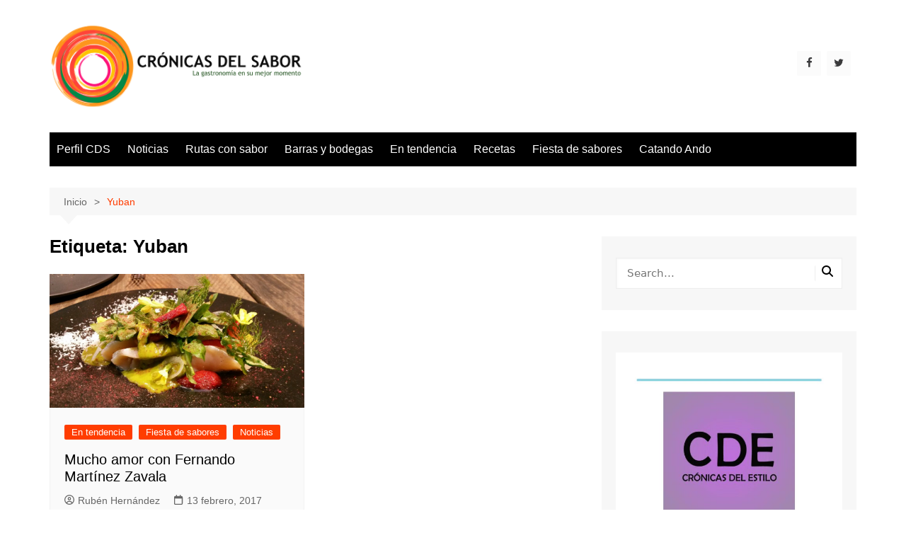

--- FILE ---
content_type: text/html; charset=UTF-8
request_url: https://cronicasdelsabor.mx/tag/yuban/
body_size: 29324
content:
		<!doctype html>
		<html lang="es" prefix="og: https://ogp.me/ns#">
				<head>
			<meta charset="UTF-8">
			<meta name="viewport" content="width=device-width, initial-scale=1">
			<link rel="profile" href="http://gmpg.org/xfn/11">
				<style>img:is([sizes="auto" i], [sizes^="auto," i]) { contain-intrinsic-size: 3000px 1500px }</style>
	
<!-- Search Engine Optimization by Rank Math - https://rankmath.com/ -->
<title>crónicasdelsabor, entrevistas, vinos, viajes, recetas</title>
<meta name="description" content="recetas, personajes, chefs, restaurantes, gastronomía, entrevistas, tecnología para el hogar, viajes, vino, sommelier"/>
<meta name="robots" content="follow, noindex"/>
<meta property="og:locale" content="es_MX" />
<meta property="og:type" content="article" />
<meta property="og:title" content="crónicasdelsabor, entrevistas, vinos, viajes, recetas" />
<meta property="og:description" content="recetas, personajes, chefs, restaurantes, gastronomía, entrevistas, tecnología para el hogar, viajes, vino, sommelier" />
<meta property="og:url" content="https://cronicasdelsabor.mx/tag/yuban/" />
<meta property="og:site_name" content="cronicasdelsabor" />
<meta property="article:publisher" content="https://www.facebook.com/rubencronicas/" />
<meta property="fb:app_id" content="132278700124689" />
<meta property="og:image" content="https://cronicasdelsabor.mx/wp-content/uploads/2015/05/imagotipo.png" />
<meta property="og:image:secure_url" content="https://cronicasdelsabor.mx/wp-content/uploads/2015/05/imagotipo.png" />
<meta property="og:image:width" content="406" />
<meta property="og:image:height" content="406" />
<meta property="og:image:type" content="image/png" />
<meta name="twitter:card" content="summary_large_image" />
<meta name="twitter:title" content="crónicasdelsabor, entrevistas, vinos, viajes, recetas" />
<meta name="twitter:description" content="recetas, personajes, chefs, restaurantes, gastronomía, entrevistas, tecnología para el hogar, viajes, vino, sommelier" />
<meta name="twitter:image" content="https://cronicasdelsabor.mx/wp-content/uploads/2015/05/imagotipo.png" />
<script type="application/ld+json" class="rank-math-schema">{"@context":"https://schema.org","@graph":[{"@type":"Website","@id":"https://cronicasdelsabor.mx/#organization","name":"cronicasdelsabor","url":"https://cronicasdelsabor.mx/temporal","sameAs":["https://www.facebook.com/rubencronicas/"],"logo":{"@type":"ImageObject","@id":"https://cronicasdelsabor.mx/#logo","url":"https://cronicasdelsabor.mx/temporal/wp-content/uploads/2015/05/cropped-logo_HEADER.png","contentUrl":"https://cronicasdelsabor.mx/temporal/wp-content/uploads/2015/05/cropped-logo_HEADER.png","caption":"cronicasdelsabor","inLanguage":"es","width":"320","height":"60"},"openingHours":["Monday,Tuesday,Wednesday,Thursday,Friday,Saturday,Sunday 09:00-17:00"]},{"@type":"WebSite","@id":"https://cronicasdelsabor.mx/#website","url":"https://cronicasdelsabor.mx","name":"cronicasdelsabor","publisher":{"@id":"https://cronicasdelsabor.mx/#organization"},"inLanguage":"es"},{"@type":"CollectionPage","@id":"https://cronicasdelsabor.mx/tag/yuban/#webpage","url":"https://cronicasdelsabor.mx/tag/yuban/","name":"cr\u00f3nicasdelsabor, entrevistas, vinos, viajes, recetas","isPartOf":{"@id":"https://cronicasdelsabor.mx/#website"},"inLanguage":"es"}]}</script>
<!-- /Rank Math WordPress SEO plugin -->

<link rel='dns-prefetch' href='//maxcdn.bootstrapcdn.com' />
<link rel='dns-prefetch' href='//www.googletagmanager.com' />

<link rel="alternate" type="application/rss+xml" title="cronicasdelsabor &raquo; Feed" href="https://cronicasdelsabor.mx/feed/" />
<link rel="alternate" type="application/rss+xml" title="cronicasdelsabor &raquo; RSS de los comentarios" href="https://cronicasdelsabor.mx/comments/feed/" />
<link rel="alternate" type="application/rss+xml" title="cronicasdelsabor &raquo; Yuban RSS de la etiqueta" href="https://cronicasdelsabor.mx/tag/yuban/feed/" />
<link rel='stylesheet' id='dashicons-css' href='https://cronicasdelsabor.mx/wp-includes/css/dashicons.min.css?ver=6.8.3' type='text/css' media='all' />
<link rel='stylesheet' id='post-views-counter-frontend-css' href='https://cronicasdelsabor.mx/wp-content/plugins/post-views-counter/css/frontend.min.css?ver=1.5.5' type='text/css' media='all' />
<link rel='stylesheet' id='sbr_styles-css' href='https://cronicasdelsabor.mx/wp-content/plugins/reviews-feed/assets/css/sbr-styles.min.css?ver=2.1.1' type='text/css' media='all' />
<link rel='stylesheet' id='sbi_styles-css' href='https://cronicasdelsabor.mx/wp-content/plugins/instagram-feed/css/sbi-styles.min.css?ver=6.9.1' type='text/css' media='all' />
<style id='wp-emoji-styles-inline-css' type='text/css'>

	img.wp-smiley, img.emoji {
		display: inline !important;
		border: none !important;
		box-shadow: none !important;
		height: 1em !important;
		width: 1em !important;
		margin: 0 0.07em !important;
		vertical-align: -0.1em !important;
		background: none !important;
		padding: 0 !important;
	}
</style>
<link rel='stylesheet' id='wp-block-library-css' href='https://cronicasdelsabor.mx/wp-includes/css/dist/block-library/style.min.css?ver=6.8.3' type='text/css' media='all' />
<style id='wp-block-library-theme-inline-css' type='text/css'>
.wp-block-audio :where(figcaption){color:#555;font-size:13px;text-align:center}.is-dark-theme .wp-block-audio :where(figcaption){color:#ffffffa6}.wp-block-audio{margin:0 0 1em}.wp-block-code{border:1px solid #ccc;border-radius:4px;font-family:Menlo,Consolas,monaco,monospace;padding:.8em 1em}.wp-block-embed :where(figcaption){color:#555;font-size:13px;text-align:center}.is-dark-theme .wp-block-embed :where(figcaption){color:#ffffffa6}.wp-block-embed{margin:0 0 1em}.blocks-gallery-caption{color:#555;font-size:13px;text-align:center}.is-dark-theme .blocks-gallery-caption{color:#ffffffa6}:root :where(.wp-block-image figcaption){color:#555;font-size:13px;text-align:center}.is-dark-theme :root :where(.wp-block-image figcaption){color:#ffffffa6}.wp-block-image{margin:0 0 1em}.wp-block-pullquote{border-bottom:4px solid;border-top:4px solid;color:currentColor;margin-bottom:1.75em}.wp-block-pullquote cite,.wp-block-pullquote footer,.wp-block-pullquote__citation{color:currentColor;font-size:.8125em;font-style:normal;text-transform:uppercase}.wp-block-quote{border-left:.25em solid;margin:0 0 1.75em;padding-left:1em}.wp-block-quote cite,.wp-block-quote footer{color:currentColor;font-size:.8125em;font-style:normal;position:relative}.wp-block-quote:where(.has-text-align-right){border-left:none;border-right:.25em solid;padding-left:0;padding-right:1em}.wp-block-quote:where(.has-text-align-center){border:none;padding-left:0}.wp-block-quote.is-large,.wp-block-quote.is-style-large,.wp-block-quote:where(.is-style-plain){border:none}.wp-block-search .wp-block-search__label{font-weight:700}.wp-block-search__button{border:1px solid #ccc;padding:.375em .625em}:where(.wp-block-group.has-background){padding:1.25em 2.375em}.wp-block-separator.has-css-opacity{opacity:.4}.wp-block-separator{border:none;border-bottom:2px solid;margin-left:auto;margin-right:auto}.wp-block-separator.has-alpha-channel-opacity{opacity:1}.wp-block-separator:not(.is-style-wide):not(.is-style-dots){width:100px}.wp-block-separator.has-background:not(.is-style-dots){border-bottom:none;height:1px}.wp-block-separator.has-background:not(.is-style-wide):not(.is-style-dots){height:2px}.wp-block-table{margin:0 0 1em}.wp-block-table td,.wp-block-table th{word-break:normal}.wp-block-table :where(figcaption){color:#555;font-size:13px;text-align:center}.is-dark-theme .wp-block-table :where(figcaption){color:#ffffffa6}.wp-block-video :where(figcaption){color:#555;font-size:13px;text-align:center}.is-dark-theme .wp-block-video :where(figcaption){color:#ffffffa6}.wp-block-video{margin:0 0 1em}:root :where(.wp-block-template-part.has-background){margin-bottom:0;margin-top:0;padding:1.25em 2.375em}
</style>
<style id='classic-theme-styles-inline-css' type='text/css'>
/*! This file is auto-generated */
.wp-block-button__link{color:#fff;background-color:#32373c;border-radius:9999px;box-shadow:none;text-decoration:none;padding:calc(.667em + 2px) calc(1.333em + 2px);font-size:1.125em}.wp-block-file__button{background:#32373c;color:#fff;text-decoration:none}
</style>
<style id='global-styles-inline-css' type='text/css'>
:root{--wp--preset--aspect-ratio--square: 1;--wp--preset--aspect-ratio--4-3: 4/3;--wp--preset--aspect-ratio--3-4: 3/4;--wp--preset--aspect-ratio--3-2: 3/2;--wp--preset--aspect-ratio--2-3: 2/3;--wp--preset--aspect-ratio--16-9: 16/9;--wp--preset--aspect-ratio--9-16: 9/16;--wp--preset--color--black: #000000;--wp--preset--color--cyan-bluish-gray: #abb8c3;--wp--preset--color--white: #ffffff;--wp--preset--color--pale-pink: #f78da7;--wp--preset--color--vivid-red: #cf2e2e;--wp--preset--color--luminous-vivid-orange: #ff6900;--wp--preset--color--luminous-vivid-amber: #fcb900;--wp--preset--color--light-green-cyan: #7bdcb5;--wp--preset--color--vivid-green-cyan: #00d084;--wp--preset--color--pale-cyan-blue: #8ed1fc;--wp--preset--color--vivid-cyan-blue: #0693e3;--wp--preset--color--vivid-purple: #9b51e0;--wp--preset--gradient--vivid-cyan-blue-to-vivid-purple: linear-gradient(135deg,rgba(6,147,227,1) 0%,rgb(155,81,224) 100%);--wp--preset--gradient--light-green-cyan-to-vivid-green-cyan: linear-gradient(135deg,rgb(122,220,180) 0%,rgb(0,208,130) 100%);--wp--preset--gradient--luminous-vivid-amber-to-luminous-vivid-orange: linear-gradient(135deg,rgba(252,185,0,1) 0%,rgba(255,105,0,1) 100%);--wp--preset--gradient--luminous-vivid-orange-to-vivid-red: linear-gradient(135deg,rgba(255,105,0,1) 0%,rgb(207,46,46) 100%);--wp--preset--gradient--very-light-gray-to-cyan-bluish-gray: linear-gradient(135deg,rgb(238,238,238) 0%,rgb(169,184,195) 100%);--wp--preset--gradient--cool-to-warm-spectrum: linear-gradient(135deg,rgb(74,234,220) 0%,rgb(151,120,209) 20%,rgb(207,42,186) 40%,rgb(238,44,130) 60%,rgb(251,105,98) 80%,rgb(254,248,76) 100%);--wp--preset--gradient--blush-light-purple: linear-gradient(135deg,rgb(255,206,236) 0%,rgb(152,150,240) 100%);--wp--preset--gradient--blush-bordeaux: linear-gradient(135deg,rgb(254,205,165) 0%,rgb(254,45,45) 50%,rgb(107,0,62) 100%);--wp--preset--gradient--luminous-dusk: linear-gradient(135deg,rgb(255,203,112) 0%,rgb(199,81,192) 50%,rgb(65,88,208) 100%);--wp--preset--gradient--pale-ocean: linear-gradient(135deg,rgb(255,245,203) 0%,rgb(182,227,212) 50%,rgb(51,167,181) 100%);--wp--preset--gradient--electric-grass: linear-gradient(135deg,rgb(202,248,128) 0%,rgb(113,206,126) 100%);--wp--preset--gradient--midnight: linear-gradient(135deg,rgb(2,3,129) 0%,rgb(40,116,252) 100%);--wp--preset--font-size--small: 16px;--wp--preset--font-size--medium: 28px;--wp--preset--font-size--large: 32px;--wp--preset--font-size--x-large: 42px;--wp--preset--font-size--larger: 38px;--wp--preset--spacing--20: 0.44rem;--wp--preset--spacing--30: 0.67rem;--wp--preset--spacing--40: 1rem;--wp--preset--spacing--50: 1.5rem;--wp--preset--spacing--60: 2.25rem;--wp--preset--spacing--70: 3.38rem;--wp--preset--spacing--80: 5.06rem;--wp--preset--shadow--natural: 6px 6px 9px rgba(0, 0, 0, 0.2);--wp--preset--shadow--deep: 12px 12px 50px rgba(0, 0, 0, 0.4);--wp--preset--shadow--sharp: 6px 6px 0px rgba(0, 0, 0, 0.2);--wp--preset--shadow--outlined: 6px 6px 0px -3px rgba(255, 255, 255, 1), 6px 6px rgba(0, 0, 0, 1);--wp--preset--shadow--crisp: 6px 6px 0px rgba(0, 0, 0, 1);}:where(.is-layout-flex){gap: 0.5em;}:where(.is-layout-grid){gap: 0.5em;}body .is-layout-flex{display: flex;}.is-layout-flex{flex-wrap: wrap;align-items: center;}.is-layout-flex > :is(*, div){margin: 0;}body .is-layout-grid{display: grid;}.is-layout-grid > :is(*, div){margin: 0;}:where(.wp-block-columns.is-layout-flex){gap: 2em;}:where(.wp-block-columns.is-layout-grid){gap: 2em;}:where(.wp-block-post-template.is-layout-flex){gap: 1.25em;}:where(.wp-block-post-template.is-layout-grid){gap: 1.25em;}.has-black-color{color: var(--wp--preset--color--black) !important;}.has-cyan-bluish-gray-color{color: var(--wp--preset--color--cyan-bluish-gray) !important;}.has-white-color{color: var(--wp--preset--color--white) !important;}.has-pale-pink-color{color: var(--wp--preset--color--pale-pink) !important;}.has-vivid-red-color{color: var(--wp--preset--color--vivid-red) !important;}.has-luminous-vivid-orange-color{color: var(--wp--preset--color--luminous-vivid-orange) !important;}.has-luminous-vivid-amber-color{color: var(--wp--preset--color--luminous-vivid-amber) !important;}.has-light-green-cyan-color{color: var(--wp--preset--color--light-green-cyan) !important;}.has-vivid-green-cyan-color{color: var(--wp--preset--color--vivid-green-cyan) !important;}.has-pale-cyan-blue-color{color: var(--wp--preset--color--pale-cyan-blue) !important;}.has-vivid-cyan-blue-color{color: var(--wp--preset--color--vivid-cyan-blue) !important;}.has-vivid-purple-color{color: var(--wp--preset--color--vivid-purple) !important;}.has-black-background-color{background-color: var(--wp--preset--color--black) !important;}.has-cyan-bluish-gray-background-color{background-color: var(--wp--preset--color--cyan-bluish-gray) !important;}.has-white-background-color{background-color: var(--wp--preset--color--white) !important;}.has-pale-pink-background-color{background-color: var(--wp--preset--color--pale-pink) !important;}.has-vivid-red-background-color{background-color: var(--wp--preset--color--vivid-red) !important;}.has-luminous-vivid-orange-background-color{background-color: var(--wp--preset--color--luminous-vivid-orange) !important;}.has-luminous-vivid-amber-background-color{background-color: var(--wp--preset--color--luminous-vivid-amber) !important;}.has-light-green-cyan-background-color{background-color: var(--wp--preset--color--light-green-cyan) !important;}.has-vivid-green-cyan-background-color{background-color: var(--wp--preset--color--vivid-green-cyan) !important;}.has-pale-cyan-blue-background-color{background-color: var(--wp--preset--color--pale-cyan-blue) !important;}.has-vivid-cyan-blue-background-color{background-color: var(--wp--preset--color--vivid-cyan-blue) !important;}.has-vivid-purple-background-color{background-color: var(--wp--preset--color--vivid-purple) !important;}.has-black-border-color{border-color: var(--wp--preset--color--black) !important;}.has-cyan-bluish-gray-border-color{border-color: var(--wp--preset--color--cyan-bluish-gray) !important;}.has-white-border-color{border-color: var(--wp--preset--color--white) !important;}.has-pale-pink-border-color{border-color: var(--wp--preset--color--pale-pink) !important;}.has-vivid-red-border-color{border-color: var(--wp--preset--color--vivid-red) !important;}.has-luminous-vivid-orange-border-color{border-color: var(--wp--preset--color--luminous-vivid-orange) !important;}.has-luminous-vivid-amber-border-color{border-color: var(--wp--preset--color--luminous-vivid-amber) !important;}.has-light-green-cyan-border-color{border-color: var(--wp--preset--color--light-green-cyan) !important;}.has-vivid-green-cyan-border-color{border-color: var(--wp--preset--color--vivid-green-cyan) !important;}.has-pale-cyan-blue-border-color{border-color: var(--wp--preset--color--pale-cyan-blue) !important;}.has-vivid-cyan-blue-border-color{border-color: var(--wp--preset--color--vivid-cyan-blue) !important;}.has-vivid-purple-border-color{border-color: var(--wp--preset--color--vivid-purple) !important;}.has-vivid-cyan-blue-to-vivid-purple-gradient-background{background: var(--wp--preset--gradient--vivid-cyan-blue-to-vivid-purple) !important;}.has-light-green-cyan-to-vivid-green-cyan-gradient-background{background: var(--wp--preset--gradient--light-green-cyan-to-vivid-green-cyan) !important;}.has-luminous-vivid-amber-to-luminous-vivid-orange-gradient-background{background: var(--wp--preset--gradient--luminous-vivid-amber-to-luminous-vivid-orange) !important;}.has-luminous-vivid-orange-to-vivid-red-gradient-background{background: var(--wp--preset--gradient--luminous-vivid-orange-to-vivid-red) !important;}.has-very-light-gray-to-cyan-bluish-gray-gradient-background{background: var(--wp--preset--gradient--very-light-gray-to-cyan-bluish-gray) !important;}.has-cool-to-warm-spectrum-gradient-background{background: var(--wp--preset--gradient--cool-to-warm-spectrum) !important;}.has-blush-light-purple-gradient-background{background: var(--wp--preset--gradient--blush-light-purple) !important;}.has-blush-bordeaux-gradient-background{background: var(--wp--preset--gradient--blush-bordeaux) !important;}.has-luminous-dusk-gradient-background{background: var(--wp--preset--gradient--luminous-dusk) !important;}.has-pale-ocean-gradient-background{background: var(--wp--preset--gradient--pale-ocean) !important;}.has-electric-grass-gradient-background{background: var(--wp--preset--gradient--electric-grass) !important;}.has-midnight-gradient-background{background: var(--wp--preset--gradient--midnight) !important;}.has-small-font-size{font-size: var(--wp--preset--font-size--small) !important;}.has-medium-font-size{font-size: var(--wp--preset--font-size--medium) !important;}.has-large-font-size{font-size: var(--wp--preset--font-size--large) !important;}.has-x-large-font-size{font-size: var(--wp--preset--font-size--x-large) !important;}
:where(.wp-block-post-template.is-layout-flex){gap: 1.25em;}:where(.wp-block-post-template.is-layout-grid){gap: 1.25em;}
:where(.wp-block-columns.is-layout-flex){gap: 2em;}:where(.wp-block-columns.is-layout-grid){gap: 2em;}
:root :where(.wp-block-pullquote){font-size: 1.5em;line-height: 1.6;}
</style>
<link rel='stylesheet' id='ctf_styles-css' href='https://cronicasdelsabor.mx/wp-content/plugins/custom-twitter-feeds/css/ctf-styles.min.css?ver=2.3.1' type='text/css' media='all' />
<link rel='stylesheet' id='wp-show-posts-css' href='https://cronicasdelsabor.mx/wp-content/plugins/wp-show-posts/css/wp-show-posts-min.css?ver=1.1.6' type='text/css' media='all' />
<link rel='stylesheet' id='cff-css' href='https://cronicasdelsabor.mx/wp-content/plugins/custom-facebook-feed/assets/css/cff-style.min.css?ver=4.3.2' type='text/css' media='all' />
<link rel='stylesheet' id='sb-font-awesome-css' href='https://maxcdn.bootstrapcdn.com/font-awesome/4.7.0/css/font-awesome.min.css?ver=6.8.3' type='text/css' media='all' />
<link rel='stylesheet' id='cream-magazine-style-css' href='https://cronicasdelsabor.mx/wp-content/themes/cream-magazine/style.css?ver=2.1.10' type='text/css' media='all' />
<link rel='stylesheet' id='cream-magazine-main-css' href='https://cronicasdelsabor.mx/wp-content/themes/cream-magazine/assets/dist/css/main.css?ver=2.1.10' type='text/css' media='all' />
<link rel='stylesheet' id='universal-google-adsense-and-ads-manager-css' href='https://cronicasdelsabor.mx/wp-content/plugins/universal-google-adsense-and-ads-manager/public/assets/build/css/ugaam-public.css?ver=1.1.8' type='text/css' media='all' />
<script type="text/javascript" src="https://cronicasdelsabor.mx/wp-includes/js/jquery/jquery.min.js?ver=3.7.1" id="jquery-core-js"></script>
<script type="text/javascript" src="https://cronicasdelsabor.mx/wp-includes/js/jquery/jquery-migrate.min.js?ver=3.4.1" id="jquery-migrate-js"></script>
<link rel="https://api.w.org/" href="https://cronicasdelsabor.mx/wp-json/" /><link rel="alternate" title="JSON" type="application/json" href="https://cronicasdelsabor.mx/wp-json/wp/v2/tags/402" /><link rel="EditURI" type="application/rsd+xml" title="RSD" href="https://cronicasdelsabor.mx/xmlrpc.php?rsd" />
<meta name="generator" content="WordPress 6.8.3" />
<meta name="generator" content="Site Kit by Google 1.162.1" />			
					<!-- HappyForms global container -->
		<script type="text/javascript">HappyForms = {};</script>
		<!-- End of HappyForms global container -->
		<style>a:hover{text-decoration:none !important;}button,input[type="button"],input[type="reset"],input[type="submit"],.primary-navigation > ul > li.home-btn,.cm_header_lay_three .primary-navigation > ul > li.home-btn,.news_ticker_wrap .ticker_head,#toTop,.section-title h2::after,.sidebar-widget-area .widget .widget-title h2::after,.footer-widget-container .widget .widget-title h2::after,#comments div#respond h3#reply-title::after,#comments h2.comments-title:after,.post_tags a,.owl-carousel .owl-nav button.owl-prev,.owl-carousel .owl-nav button.owl-next,.cm_author_widget .author-detail-link a,.error_foot form input[type="submit"],.widget_search form input[type="submit"],.header-search-container input[type="submit"],.trending_widget_carousel .owl-dots button.owl-dot,.pagination .page-numbers.current,.post-navigation .nav-links .nav-previous a,.post-navigation .nav-links .nav-next a,#comments form input[type="submit"],footer .widget.widget_search form input[type="submit"]:hover,.widget_product_search .woocommerce-product-search button[type="submit"],.woocommerce ul.products li.product .button,.woocommerce .woocommerce-pagination ul.page-numbers li span.current,.woocommerce .product div.summary .cart button.single_add_to_cart_button,.woocommerce .product div.woocommerce-tabs div.panel #reviews #review_form_wrapper .comment-form p.form-submit .submit,.woocommerce .product section.related > h2::after,.woocommerce .cart .button:hover,.woocommerce .cart .button:focus,.woocommerce .cart input.button:hover,.woocommerce .cart input.button:focus,.woocommerce #respond input#submit:hover,.woocommerce #respond input#submit:focus,.woocommerce button.button:hover,.woocommerce button.button:focus,.woocommerce input.button:hover,.woocommerce input.button:focus,.woocommerce #respond input#submit.alt:hover,.woocommerce a.button.alt:hover,.woocommerce button.button.alt:hover,.woocommerce input.button.alt:hover,.woocommerce a.remove:hover,.woocommerce-account .woocommerce-MyAccount-navigation ul li.is-active a,.woocommerce a.button:hover,.woocommerce a.button:focus,.widget_product_tag_cloud .tagcloud a:hover,.widget_product_tag_cloud .tagcloud a:focus,.woocommerce .widget_price_filter .price_slider_wrapper .ui-slider .ui-slider-handle,.error_page_top_portion,.primary-navigation ul li a span.menu-item-description{background-color:#FF3D00}a:hover,.post_title h2 a:hover,.post_title h2 a:focus,.post_meta li a:hover,.post_meta li a:focus,ul.social-icons li a[href*=".com"]:hover::before,.ticker_carousel .owl-nav button.owl-prev i,.ticker_carousel .owl-nav button.owl-next i,.news_ticker_wrap .ticker_items .item a:hover,.news_ticker_wrap .ticker_items .item a:focus,.cm_banner .post_title h2 a:hover,.cm_banner .post_meta li a:hover,.cm_middle_post_widget_one .post_title h2 a:hover,.cm_middle_post_widget_one .post_meta li a:hover,.cm_middle_post_widget_three .post_thumb .post-holder a:hover,.cm_middle_post_widget_three .post_thumb .post-holder a:focus,.cm_middle_post_widget_six .middle_widget_six_carousel .item .card .card_content a:hover,.cm_middle_post_widget_six .middle_widget_six_carousel .item .card .card_content a:focus,.cm_post_widget_twelve .card .post-holder a:hover,.cm_post_widget_twelve .card .post-holder a:focus,.cm_post_widget_seven .card .card_content a:hover,.cm_post_widget_seven .card .card_content a:focus,.copyright_section a:hover,.footer_nav ul li a:hover,.breadcrumb ul li:last-child span,.pagination .page-numbers:hover,#comments ol.comment-list li article footer.comment-meta .comment-metadata span.edit-link a:hover,#comments ol.comment-list li article .reply a:hover,.social-share ul li a:hover,ul.social-icons li a:hover,ul.social-icons li a:focus,.woocommerce ul.products li.product a:hover,.woocommerce ul.products li.product .price,.woocommerce .woocommerce-pagination ul.page-numbers li a.page-numbers:hover,.woocommerce div.product p.price,.woocommerce div.product span.price,.video_section .video_details .post_title h2 a:hover,.primary-navigation.dark li a:hover,footer .footer_inner a:hover,.footer-widget-container ul.post_meta li:hover span,.footer-widget-container ul.post_meta li:hover a,ul.post_meta li a:hover,.cm-post-widget-two .big-card .post-holder .post_title h2 a:hover,.cm-post-widget-two .big-card .post_meta li a:hover,.copyright_section .copyrights a,.breadcrumb ul li a:hover,.breadcrumb ul li a:hover span{color:#FF3D00}.ticker_carousel .owl-nav button.owl-prev,.ticker_carousel .owl-nav button.owl-next,.error_foot form input[type="submit"],.widget_search form input[type="submit"],.pagination .page-numbers:hover,#comments form input[type="submit"],.social-share ul li a:hover,.header-search-container .search-form-entry,.widget_product_search .woocommerce-product-search button[type="submit"],.woocommerce .woocommerce-pagination ul.page-numbers li span.current,.woocommerce .woocommerce-pagination ul.page-numbers li a.page-numbers:hover,.woocommerce a.remove:hover,.ticker_carousel .owl-nav button.owl-prev:hover,.ticker_carousel .owl-nav button.owl-next:hover,footer .widget.widget_search form input[type="submit"]:hover,.trending_widget_carousel .owl-dots button.owl-dot,.the_content blockquote,.widget_tag_cloud .tagcloud a:hover{border-color:#FF3D00}.ticker_carousel.owl-carousel .owl-nav button:hover svg{color:#FF3D00;fill:#FF3D00;}header .mask{background-color:rgba(0,0,0,0.2);}.site-description{color:#000000;}body{font-family:Arial,sans-serif;font-weight:inherit;}h1,h2,h3,h4,h5,h6,.site-title{font-family:Arial,sans-serif;font-weight:inherit;}.entry_cats ul.post-categories li a{background-color:#FF3D00;color:#fff;}.entry_cats ul.post-categories li a:hover,.cm_middle_post_widget_six .middle_widget_six_carousel .item .card .card_content .entry_cats ul.post-categories li a:hover{background-color:#010101;color:#fff;}.the_content a{color:#FF3D00;}.the_content a:hover{color:#010101;}.post-display-grid .card_content .cm-post-excerpt{margin-top:15px;}</style><link rel="icon" href="https://cronicasdelsabor.mx/wp-content/uploads/2020/07/cropped-Nuevo-logo-CDS-izquierda-WEB-1-32x32.png" sizes="32x32" />
<link rel="icon" href="https://cronicasdelsabor.mx/wp-content/uploads/2020/07/cropped-Nuevo-logo-CDS-izquierda-WEB-1-192x192.png" sizes="192x192" />
<link rel="apple-touch-icon" href="https://cronicasdelsabor.mx/wp-content/uploads/2020/07/cropped-Nuevo-logo-CDS-izquierda-WEB-1-180x180.png" />
<meta name="msapplication-TileImage" content="https://cronicasdelsabor.mx/wp-content/uploads/2020/07/cropped-Nuevo-logo-CDS-izquierda-WEB-1-270x270.png" />
<link rel="alternate" type="application/rss+xml" title="RSS" href="https://cronicasdelsabor.mx/rsslatest.xml" />		</head>
				<body class="archive tag tag-yuban tag-402 wp-custom-logo wp-embed-responsive wp-theme-cream-magazine do-etfw hfeed right-sidebar">
						<a class="skip-link screen-reader-text" href="#content">Saltar al contenido</a>
				<div class="page-wrapper">
		<header class="general-header cm-header-style-one">
		<div class="cm-container">
		<div class="logo-container">
			<div class="row align-items-center">
				<div class="cm-col-lg-4 cm-col-12">
							<div class="logo">
			<a href="https://cronicasdelsabor.mx/" class="custom-logo-link" rel="home"><img width="5986" height="2116" src="https://cronicasdelsabor.mx/wp-content/uploads/2020/07/cropped-Nuevo-logo-CDS-izquierda-1.png" class="custom-logo" alt="cronicasdelsabor" decoding="async" fetchpriority="high" srcset="https://cronicasdelsabor.mx/wp-content/uploads/2020/07/cropped-Nuevo-logo-CDS-izquierda-1.png 5986w, https://cronicasdelsabor.mx/wp-content/uploads/2020/07/cropped-Nuevo-logo-CDS-izquierda-1-300x106.png 300w, https://cronicasdelsabor.mx/wp-content/uploads/2020/07/cropped-Nuevo-logo-CDS-izquierda-1-1024x362.png 1024w, https://cronicasdelsabor.mx/wp-content/uploads/2020/07/cropped-Nuevo-logo-CDS-izquierda-1-768x271.png 768w, https://cronicasdelsabor.mx/wp-content/uploads/2020/07/cropped-Nuevo-logo-CDS-izquierda-1-1536x543.png 1536w, https://cronicasdelsabor.mx/wp-content/uploads/2020/07/cropped-Nuevo-logo-CDS-izquierda-1-2048x724.png 2048w" sizes="(max-width: 5986px) 100vw, 5986px" /></a>		</div><!-- .logo -->
						</div><!-- .col -->
									<div class="cm-col-lg-8 cm-col-12">
						<div class="advertisement-area">
							<div id="lsi_widget-1" class="widget-odd widget-last widget-first widget-1 hide-on-mobile hide-on-tablet widget widget_lsi_widget"><ul class="lsi-social-icons icon-set-lsi_widget-1" style="text-align: left"><li class="lsi-social-facebook"><a class="" rel="nofollow" title="Facebook" aria-label="Facebook" href="#" ><i class="lsicon lsicon-facebook"></i></a></li><li class="lsi-social-twitter"><a class="" rel="nofollow" title="Twitter" aria-label="Twitter" href="#" ><i class="lsicon lsicon-twitter"></i></a></li></ul></div>						</div><!-- .advertisement-area -->
					</div><!-- .col -->
							</div><!-- .row -->
		</div><!-- .logo-container -->
		<nav class="main-navigation">
			<div id="main-nav" class="primary-navigation">
				<ul id="menu-perfil-cds" class=""><li id="menu-item-1602" class="menu-item menu-item-type-taxonomy menu-item-object-category menu-item-1602"><a href="https://cronicasdelsabor.mx/category/quienes-somos/">Perfil CDS</a></li>
<li id="menu-item-33" class="menu-item menu-item-type-taxonomy menu-item-object-category menu-item-33"><a href="https://cronicasdelsabor.mx/category/cronicas-del-sabor-noticias/">Noticias</a></li>
<li id="menu-item-1386" class="menu-item menu-item-type-taxonomy menu-item-object-category menu-item-1386"><a href="https://cronicasdelsabor.mx/category/rutas-con-sabor/">Rutas con sabor</a></li>
<li id="menu-item-32" class="menu-item menu-item-type-taxonomy menu-item-object-category menu-item-32"><a href="https://cronicasdelsabor.mx/category/cronicas-del-sabor-eventos/">Barras y bodegas</a></li>
<li id="menu-item-37" class="menu-item menu-item-type-taxonomy menu-item-object-category menu-item-37"><a href="https://cronicasdelsabor.mx/category/cronicas-del-sabor-resenas/">En tendencia</a></li>
<li id="menu-item-1162" class="menu-item menu-item-type-taxonomy menu-item-object-category menu-item-1162"><a href="https://cronicasdelsabor.mx/category/cronicas-del-sabor-recetas/">Recetas</a></li>
<li id="menu-item-6476" class="menu-item menu-item-type-taxonomy menu-item-object-category menu-item-6476"><a href="https://cronicasdelsabor.mx/category/cronicas-del-sabor-lugares-y-personajes/">Fiesta de sabores</a></li>
<li id="menu-item-6477" class="menu-item menu-item-type-taxonomy menu-item-object-category menu-item-6477"><a href="https://cronicasdelsabor.mx/category/catando-ando/">Catando Ando</a></li>
</ul>			</div><!-- .primary-navigation -->
			<div class="header-search-container">
				<div class="search-form-entry">
					<form role="search" class="cm-search-form" method="get" action="https://cronicasdelsabor.mx/"><input type="search" name="s" placeholder="Search..." value="" ><button type="submit" class="cm-submit-btn"><svg xmlns="http://www.w3.org/2000/svg" viewBox="0 0 512 512"><path d="M416 208c0 45.9-14.9 88.3-40 122.7L502.6 457.4c12.5 12.5 12.5 32.8 0 45.3s-32.8 12.5-45.3 0L330.7 376c-34.4 25.2-76.8 40-122.7 40C93.1 416 0 322.9 0 208S93.1 0 208 0S416 93.1 416 208zM208 352a144 144 0 1 0 0-288 144 144 0 1 0 0 288z"/></svg></button></form>				</div><!-- .search-form-entry -->
			</div><!-- .search-container -->
		</nav><!-- .main-navigation -->
	</div><!-- .cm-container -->
</header><!-- .general-header -->
<div id="content" class="site-content">
	<div class="cm-container">
	<div class="inner-page-wrapper">
		<div id="primary" class="content-area">
			<main id="main" class="site-main">
				<div class="cm_archive_page">
								<div class="breadcrumb  default-breadcrumb">
				<nav role="navigation" aria-label="Migas de pan" class="breadcrumb-trail breadcrumbs" itemprop="breadcrumb"><ul class="trail-items" itemscope itemtype="http://schema.org/BreadcrumbList"><meta name="numberOfItems" content="2" /><meta name="itemListOrder" content="Ascending" /><li itemprop="itemListElement" itemscope itemtype="http://schema.org/ListItem" class="trail-item trail-begin"><a href="https://cronicasdelsabor.mx/" rel="home" itemprop="item"><span itemprop="name">Inicio</span></a><meta itemprop="position" content="1" /></li><li itemprop="itemListElement" itemscope itemtype="http://schema.org/ListItem" class="trail-item trail-end"><a href="https://cronicasdelsabor.mx/tag/yuban" itemprop="item"><span itemprop="name">Yuban</span></a><meta itemprop="position" content="2" /></li></ul></nav>			</div>
								<div class="archive-container">
						<div class="row">
							<div class="cm-col-lg-8 cm-col-12 sticky_portion">
								<div class="content-entry">
																			<section class="list_page_iner">
											<div class="section-title">
												<h1>Etiqueta: <span>Yuban</span></h1>											</div><!-- .section-title -->
											<div class="list_entry">
												<section class="post-display-grid">
													<div class="section_inner">
														<div class="row">
															<div class="cm-col-lg-6 cm-col-md-6 cm-col-12">
	<article id="post-1221" class="grid-post-holder post-1221 post type-post status-publish format-standard has-post-thumbnail hentry category-cronicas-del-sabor-resenas category-cronicas-del-sabor-lugares-y-personajes category-cronicas-del-sabor-noticias tag-fernando-martinez-zavala tag-michoacan tag-seneri tag-yuban">
		<div class="card">
							<div class="post_thumb">
							<a href="https://cronicasdelsabor.mx/mucho-amor-con-fernando-martinez-zavala/">
			<figure class="imghover">
				<img width="800" height="419" src="https://cronicasdelsabor.mx/wp-content/uploads/2017/02/20161207_152711.jpg" class="attachment-cream-magazine-thumbnail-2 size-cream-magazine-thumbnail-2 wp-post-image" alt="Mucho amor con Fernando Martínez Zavala" decoding="async" srcset="https://cronicasdelsabor.mx/wp-content/uploads/2017/02/20161207_152711.jpg 3196w, https://cronicasdelsabor.mx/wp-content/uploads/2017/02/20161207_152711-300x157.jpg 300w, https://cronicasdelsabor.mx/wp-content/uploads/2017/02/20161207_152711-1024x536.jpg 1024w" sizes="(max-width: 800px) 100vw, 800px" />			</figure>
		</a>
						</div>
							<div class="card_content">
								<div class="entry_cats">
					<ul class="post-categories">
	<li><a href="https://cronicasdelsabor.mx/category/cronicas-del-sabor-resenas/" rel="category tag">En tendencia</a></li>
	<li><a href="https://cronicasdelsabor.mx/category/cronicas-del-sabor-lugares-y-personajes/" rel="category tag">Fiesta de sabores</a></li>
	<li><a href="https://cronicasdelsabor.mx/category/cronicas-del-sabor-noticias/" rel="category tag">Noticias</a></li></ul>				</div><!-- .entry_cats -->
								<div class="post_title">
					<h2><a href="https://cronicasdelsabor.mx/mucho-amor-con-fernando-martinez-zavala/">Mucho amor con Fernando Martínez Zavala</a></h2>
				</div><!-- .post_title -->
							<div class="cm-post-meta">
				<ul class="post_meta">
											<li class="post_author">
							<a href="https://cronicasdelsabor.mx/author/ruben/">
								<span class="cm-meta-icon">
									<svg xmlns="http://www.w3.org/2000/svg" viewBox="0 0 512 512"><path d="M406.5 399.6C387.4 352.9 341.5 320 288 320l-64 0c-53.5 0-99.4 32.9-118.5 79.6C69.9 362.2 48 311.7 48 256C48 141.1 141.1 48 256 48s208 93.1 208 208c0 55.7-21.9 106.2-57.5 143.6zm-40.1 32.7C334.4 452.4 296.6 464 256 464s-78.4-11.6-110.5-31.7c7.3-36.7 39.7-64.3 78.5-64.3l64 0c38.8 0 71.2 27.6 78.5 64.3zM256 512A256 256 0 1 0 256 0a256 256 0 1 0 0 512zm0-272a40 40 0 1 1 0-80 40 40 0 1 1 0 80zm-88-40a88 88 0 1 0 176 0 88 88 0 1 0 -176 0z"/></svg>
								</span>
								Rubén Hernández							</a>
						</li><!-- .post_author -->
												<li class="posted_date">
							<a href="https://cronicasdelsabor.mx/mucho-amor-con-fernando-martinez-zavala/">
								<span class="cm-meta-icon">
									<svg xmlns="http://www.w3.org/2000/svg" viewBox="0 0 448 512"><path d="M152 24c0-13.3-10.7-24-24-24s-24 10.7-24 24l0 40L64 64C28.7 64 0 92.7 0 128l0 16 0 48L0 448c0 35.3 28.7 64 64 64l320 0c35.3 0 64-28.7 64-64l0-256 0-48 0-16c0-35.3-28.7-64-64-64l-40 0 0-40c0-13.3-10.7-24-24-24s-24 10.7-24 24l0 40L152 64l0-40zM48 192l352 0 0 256c0 8.8-7.2 16-16 16L64 464c-8.8 0-16-7.2-16-16l0-256z"/></svg>
								</span>
								<time class="entry-date published updated" datetime="2017-02-13T23:07:25-06:00">13 febrero, 2017</time>							</a>
						</li><!-- .posted_date -->
										</ul><!-- .post_meta -->
			</div><!-- .meta -->
			 
							</div><!-- .card_content -->
		</div><!-- .card -->
	</article><!-- #post-1221 -->
</div><!-- .col -->
														</div><!-- .row -->
													</div><!-- .section_inner -->
												</section><!-- .cm-post-widget-three -->
											</div><!-- .list_entry -->
										</section><!-- .section list -->
																		</div><!-- .content-entry -->
							</div>
							<div class="cm-col-lg-4 cm-col-12 sticky_portion">
	<aside id="secondary" class="sidebar-widget-area">
		<div id="search-3" class="widget-odd widget-first widget-1 widget widget_search"><form role="search" class="cm-search-form" method="get" action="https://cronicasdelsabor.mx/"><input type="search" name="s" placeholder="Search..." value="" ><button type="submit" class="cm-submit-btn"><svg xmlns="http://www.w3.org/2000/svg" viewBox="0 0 512 512"><path d="M416 208c0 45.9-14.9 88.3-40 122.7L502.6 457.4c12.5 12.5 12.5 32.8 0 45.3s-32.8 12.5-45.3 0L330.7 376c-34.4 25.2-76.8 40-122.7 40C93.1 416 0 322.9 0 208S93.1 0 208 0S416 93.1 416 208zM208 352a144 144 0 1 0 0-288 144 144 0 1 0 0 288z"/></svg></button></form></div><div id="media_image-3" class="widget-even widget-2 widget widget_media_image"><a href="https://cronicasdelestilo.wordpress.com/"><img width="576" height="1024" src="https://cronicasdelsabor.mx/wp-content/uploads/2020/08/Llamado-CDE-576x1024.jpg" class="image wp-image-6911  attachment-large size-large" alt="" style="max-width: 100%; height: auto;" decoding="async" loading="lazy" srcset="https://cronicasdelsabor.mx/wp-content/uploads/2020/08/Llamado-CDE.jpg 576w, https://cronicasdelsabor.mx/wp-content/uploads/2020/08/Llamado-CDE-169x300.jpg 169w" sizes="auto, (max-width: 576px) 100vw, 576px" /></a></div><div id="categories-5" class="widget-odd widget-3 widget widget_categories"><div class="widget-title"><h2>Categorías</h2></div>
			<ul>
					<li class="cat-item cat-item-14"><a href="https://cronicasdelsabor.mx/category/cronicas-del-sabor-eventos/">Barras y bodegas</a>
</li>
	<li class="cat-item cat-item-2217"><a href="https://cronicasdelsabor.mx/category/catando-ando/">Catando Ando</a>
</li>
	<li class="cat-item cat-item-176"><a href="https://cronicasdelsabor.mx/category/cronicas-del-sabor-editoriales-cronicas-del-sabor-lugares-y-personajes/">Editoriales</a>
</li>
	<li class="cat-item cat-item-18"><a href="https://cronicasdelsabor.mx/category/cronicas-del-sabor-resenas/">En tendencia</a>
</li>
	<li class="cat-item cat-item-16"><a href="https://cronicasdelsabor.mx/category/cronicas-del-sabor-lugares-y-personajes/">Fiesta de sabores</a>
</li>
	<li class="cat-item cat-item-1"><a href="https://cronicasdelsabor.mx/category/cronicas-del-sabor-noticias/">Noticias</a>
</li>
	<li class="cat-item cat-item-547"><a href="https://cronicasdelsabor.mx/category/quienes-somos/">Perfil CDS</a>
</li>
	<li class="cat-item cat-item-273"><a href="https://cronicasdelsabor.mx/category/cronicas-del-sabor-recetas/">Recetas</a>
</li>
	<li class="cat-item cat-item-467"><a href="https://cronicasdelsabor.mx/category/rutas-con-sabor/">Rutas con sabor</a>
</li>
			</ul>

			</div>
		<div id="recent-posts-3" class="widget-even widget-4 widget widget_recent_entries">
		<div class="widget-title"><h2>Entradas recientes</h2></div>
		<ul>
											<li>
					<a href="https://cronicasdelsabor.mx/delonghi-pasion-por-lo-perfetto/">De&#8217;Longhi: Pasión por lo Perfetto</a>
									</li>
											<li>
					<a href="https://cronicasdelsabor.mx/fascinate-con-la-cocina-del-artista/">Fascínate con La Cocina del Artista</a>
									</li>
											<li>
					<a href="https://cronicasdelsabor.mx/celebra-el-fin-de-ano-con-the-golden-ritual/">Celebra el Fin de Año con The Golden Ritual, de Miller High Life</a>
									</li>
											<li>
					<a href="https://cronicasdelsabor.mx/los-sabores-del-mundo-en-posadas/">Los sabores del mundo en las mesas de Grupo Posadas</a>
									</li>
											<li>
					<a href="https://cronicasdelsabor.mx/amazon-crea-alianza-con-rappi/">Amazon crea alianza con Rappi</a>
									</li>
											<li>
					<a href="https://cronicasdelsabor.mx/el-encanto-del-fuego-mar-en-masaryk/">El Encanto del Fuego &amp; Mar en Masaryk</a>
									</li>
											<li>
					<a href="https://cronicasdelsabor.mx/pug-seal-obtiene-por-segundo-ano-consecutivo-la-llave-michelin/">Pug Seal obtiene por segundo año consecutivo la Llave Michelin</a>
									</li>
											<li>
					<a href="https://cronicasdelsabor.mx/llega-una-nueva-edicion-del-food-wine-festival/">Llega una nueva edición del Food &amp; Wine Festival</a>
									</li>
					</ul>

		</div><div id="custom-twitter-feeds-widget-5" class="widget-odd widget-5 widget widget_custom-twitter-feeds-widget">
<!-- Custom Twitter Feeds by Smash Balloon -->
<div id="ctf" class=" ctf ctf-type-usertimeline ctf-rebranded ctf-feed-1  ctf-styles ctf-list ctf-regular-style ctf-fixed-height ctf-width-resp"   data-ctfshortcode="{&quot;feed&quot;:1}"   data-ctfdisablelinks="false" data-ctflinktextcolor="#" data-header-size="small" data-feedid="1" data-postid="1221"  data-feed="1" data-ctfintents="1"  data-ctfneeded="3">
            <div id="ctf" class="ctf">
            <div class="ctf-error">
                <div class="ctf-error-user">
					Twitter feed is not available at the moment.                </div>
            </div>
        </div>
		    <div class="ctf-tweets">
   		    </div>
    
</div>
</div><div id="custom_html-6" class="widget_text widget-even widget-last widget-6 widget widget_custom_html"><div class="widget-title"><h2>Instagram</h2></div><div class="textwidget custom-html-widget">
<div id="sb_instagram"  class="sbi sbi_mob_col_1 sbi_tab_col_2 sbi_col_4" style="padding-bottom: 10px; background-color: rgb(249,249,249); width: 100%;"	 data-feedid="sbi_cronicasdelsabormx#20"  data-res="auto" data-cols="4" data-colsmobile="1" data-colstablet="2" data-num="20" data-nummobile="" data-item-padding="5"	 data-shortcode-atts="{&quot;cachetime&quot;:30}"  data-postid="" data-locatornonce="7b3a54f076" data-imageaspectratio="1:1" data-sbi-flags="favorLocal">
	<div class="sb_instagram_header "   >
	<a class="sbi_header_link" target="_blank"
	   rel="nofollow noopener" href="https://www.instagram.com/cronicasdelsabormx/" title="@cronicasdelsabormx">
		<div class="sbi_header_text">
			<div class="sbi_header_img"  data-avatar-url="https://scontent-dfw6-1.xx.fbcdn.net/v/t51.2885-15/109538552_757373038373324_3118471368434607961_n.jpg?_nc_cat=103&amp;ccb=1-7&amp;_nc_sid=7d201b&amp;_nc_ohc=5vx28KK_NVMQ7kNvwEXpl-v&amp;_nc_oc=AdnZhIMqVH7M-XGFdR-cQHpX50fUETTbq-D2KmtkPUO1qjjN0mV3iqmuc_b7QMkl5FA&amp;_nc_zt=23&amp;_nc_ht=scontent-dfw6-1.xx&amp;edm=AL-3X8kEAAAA&amp;oh=00_Afqs6P_RcQMUVqjvunVeK_m1Vohw98DbCvtb3CIPVCRouA&amp;oe=6970B984">
									<div class="sbi_header_img_hover"  ><svg class="sbi_new_logo fa-instagram fa-w-14" aria-hidden="true" data-fa-processed="" aria-label="Instagram" data-prefix="fab" data-icon="instagram" role="img" viewBox="0 0 448 512">
                    <path fill="currentColor" d="M224.1 141c-63.6 0-114.9 51.3-114.9 114.9s51.3 114.9 114.9 114.9S339 319.5 339 255.9 287.7 141 224.1 141zm0 189.6c-41.1 0-74.7-33.5-74.7-74.7s33.5-74.7 74.7-74.7 74.7 33.5 74.7 74.7-33.6 74.7-74.7 74.7zm146.4-194.3c0 14.9-12 26.8-26.8 26.8-14.9 0-26.8-12-26.8-26.8s12-26.8 26.8-26.8 26.8 12 26.8 26.8zm76.1 27.2c-1.7-35.9-9.9-67.7-36.2-93.9-26.2-26.2-58-34.4-93.9-36.2-37-2.1-147.9-2.1-184.9 0-35.8 1.7-67.6 9.9-93.9 36.1s-34.4 58-36.2 93.9c-2.1 37-2.1 147.9 0 184.9 1.7 35.9 9.9 67.7 36.2 93.9s58 34.4 93.9 36.2c37 2.1 147.9 2.1 184.9 0 35.9-1.7 67.7-9.9 93.9-36.2 26.2-26.2 34.4-58 36.2-93.9 2.1-37 2.1-147.8 0-184.8zM398.8 388c-7.8 19.6-22.9 34.7-42.6 42.6-29.5 11.7-99.5 9-132.1 9s-102.7 2.6-132.1-9c-19.6-7.8-34.7-22.9-42.6-42.6-11.7-29.5-9-99.5-9-132.1s-2.6-102.7 9-132.1c7.8-19.6 22.9-34.7 42.6-42.6 29.5-11.7 99.5-9 132.1-9s102.7-2.6 132.1 9c19.6 7.8 34.7 22.9 42.6 42.6 11.7 29.5 9 99.5 9 132.1s2.7 102.7-9 132.1z"></path>
                </svg></div>
					<img  src="https://cronicasdelsabor.mx/wp-content/uploads/sb-instagram-feed-images/cronicasdelsabormx.webp" alt="" width="50" height="50">
				
							</div>

			<div class="sbi_feedtheme_header_text">
				<h3>cronicasdelsabormx</h3>
									<p class="sbi_bio">Recetas 🍝| Reseñas de restaurantes 🍽| Viajes 🗺🧿 | Vinos y licores🍷🍹🍺| Entrevistas👨‍🍳👩‍🍳 Visítanos 👇👇👇</p>
							</div>
		</div>
	</a>
</div>

	<div id="sbi_images"  style="gap: 10px;">
		<div class="sbi_item sbi_type_video sbi_new sbi_transition"
	id="sbi_17905688682316304" data-date="1767239008">
	<div class="sbi_photo_wrap">
		<a class="sbi_photo" href="https://www.instagram.com/reel/DS9Auf7kQ5d/" target="_blank" rel="noopener nofollow"
			data-full-res="https://scontent-dfw5-3.cdninstagram.com/v/t51.71878-15/609086846_1381856232863737_2366978050746077727_n.jpg?stp=dst-jpg_e35_tt6&#038;_nc_cat=109&#038;ccb=7-5&#038;_nc_sid=18de74&#038;efg=eyJlZmdfdGFnIjoiQ0xJUFMuYmVzdF9pbWFnZV91cmxnZW4uQzMifQ%3D%3D&#038;_nc_ohc=Kd7XcOq64o4Q7kNvwHOkXtF&#038;_nc_oc=AdnNQ5MunvFU7bQuu1HvhKXNM4GiNuaY4SwpPyfyZ8m7xELUrWWZaoSrmvTkHdpBBRk&#038;_nc_zt=23&#038;_nc_ht=scontent-dfw5-3.cdninstagram.com&#038;edm=AM6HXa8EAAAA&#038;_nc_gid=oqCm7noxgkeWMmUYCYuOpA&#038;oh=00_AfoS0gbobMziv5yHncPXcTY_b70_san8A7mYSV9XG8T3mQ&#038;oe=6970C55E"
			data-img-src-set="{&quot;d&quot;:&quot;https:\/\/scontent-dfw5-3.cdninstagram.com\/v\/t51.71878-15\/609086846_1381856232863737_2366978050746077727_n.jpg?stp=dst-jpg_e35_tt6&amp;_nc_cat=109&amp;ccb=7-5&amp;_nc_sid=18de74&amp;efg=eyJlZmdfdGFnIjoiQ0xJUFMuYmVzdF9pbWFnZV91cmxnZW4uQzMifQ%3D%3D&amp;_nc_ohc=Kd7XcOq64o4Q7kNvwHOkXtF&amp;_nc_oc=AdnNQ5MunvFU7bQuu1HvhKXNM4GiNuaY4SwpPyfyZ8m7xELUrWWZaoSrmvTkHdpBBRk&amp;_nc_zt=23&amp;_nc_ht=scontent-dfw5-3.cdninstagram.com&amp;edm=AM6HXa8EAAAA&amp;_nc_gid=oqCm7noxgkeWMmUYCYuOpA&amp;oh=00_AfoS0gbobMziv5yHncPXcTY_b70_san8A7mYSV9XG8T3mQ&amp;oe=6970C55E&quot;,&quot;150&quot;:&quot;https:\/\/scontent-dfw5-3.cdninstagram.com\/v\/t51.71878-15\/609086846_1381856232863737_2366978050746077727_n.jpg?stp=dst-jpg_e35_tt6&amp;_nc_cat=109&amp;ccb=7-5&amp;_nc_sid=18de74&amp;efg=eyJlZmdfdGFnIjoiQ0xJUFMuYmVzdF9pbWFnZV91cmxnZW4uQzMifQ%3D%3D&amp;_nc_ohc=Kd7XcOq64o4Q7kNvwHOkXtF&amp;_nc_oc=AdnNQ5MunvFU7bQuu1HvhKXNM4GiNuaY4SwpPyfyZ8m7xELUrWWZaoSrmvTkHdpBBRk&amp;_nc_zt=23&amp;_nc_ht=scontent-dfw5-3.cdninstagram.com&amp;edm=AM6HXa8EAAAA&amp;_nc_gid=oqCm7noxgkeWMmUYCYuOpA&amp;oh=00_AfoS0gbobMziv5yHncPXcTY_b70_san8A7mYSV9XG8T3mQ&amp;oe=6970C55E&quot;,&quot;320&quot;:&quot;https:\/\/scontent-dfw5-3.cdninstagram.com\/v\/t51.71878-15\/609086846_1381856232863737_2366978050746077727_n.jpg?stp=dst-jpg_e35_tt6&amp;_nc_cat=109&amp;ccb=7-5&amp;_nc_sid=18de74&amp;efg=eyJlZmdfdGFnIjoiQ0xJUFMuYmVzdF9pbWFnZV91cmxnZW4uQzMifQ%3D%3D&amp;_nc_ohc=Kd7XcOq64o4Q7kNvwHOkXtF&amp;_nc_oc=AdnNQ5MunvFU7bQuu1HvhKXNM4GiNuaY4SwpPyfyZ8m7xELUrWWZaoSrmvTkHdpBBRk&amp;_nc_zt=23&amp;_nc_ht=scontent-dfw5-3.cdninstagram.com&amp;edm=AM6HXa8EAAAA&amp;_nc_gid=oqCm7noxgkeWMmUYCYuOpA&amp;oh=00_AfoS0gbobMziv5yHncPXcTY_b70_san8A7mYSV9XG8T3mQ&amp;oe=6970C55E&quot;,&quot;640&quot;:&quot;https:\/\/scontent-dfw5-3.cdninstagram.com\/v\/t51.71878-15\/609086846_1381856232863737_2366978050746077727_n.jpg?stp=dst-jpg_e35_tt6&amp;_nc_cat=109&amp;ccb=7-5&amp;_nc_sid=18de74&amp;efg=eyJlZmdfdGFnIjoiQ0xJUFMuYmVzdF9pbWFnZV91cmxnZW4uQzMifQ%3D%3D&amp;_nc_ohc=Kd7XcOq64o4Q7kNvwHOkXtF&amp;_nc_oc=AdnNQ5MunvFU7bQuu1HvhKXNM4GiNuaY4SwpPyfyZ8m7xELUrWWZaoSrmvTkHdpBBRk&amp;_nc_zt=23&amp;_nc_ht=scontent-dfw5-3.cdninstagram.com&amp;edm=AM6HXa8EAAAA&amp;_nc_gid=oqCm7noxgkeWMmUYCYuOpA&amp;oh=00_AfoS0gbobMziv5yHncPXcTY_b70_san8A7mYSV9XG8T3mQ&amp;oe=6970C55E&quot;}">
			<span class="sbi-screenreader">En esta celebración de Año Nuevo, Miller High Li</span>
						<svg style="color: rgba(255,255,255,1)" class="svg-inline--fa fa-play fa-w-14 sbi_playbtn" aria-label="Play" aria-hidden="true" data-fa-processed="" data-prefix="fa" data-icon="play" role="presentation" xmlns="http://www.w3.org/2000/svg" viewBox="0 0 448 512"><path fill="currentColor" d="M424.4 214.7L72.4 6.6C43.8-10.3 0 6.1 0 47.9V464c0 37.5 40.7 60.1 72.4 41.3l352-208c31.4-18.5 31.5-64.1 0-82.6z"></path></svg>			<img src="https://cronicasdelsabor.mx/wp-content/plugins/instagram-feed/img/placeholder.png" alt="En esta celebración de Año Nuevo, Miller High Life marca una nueva sintonía con The Golden Ritual, una campaña que reinterpreta el tradicional ritual de las uvas a través de una innovación única: las primeras esferas doradas comestibles hechas con cerveza Miller High Life, diseñadas para inspirar un deseo colectivo muy simple y necesario: ver más a los amigos que más queremos, pero que menos vemos.

#cerveza #beerlover #beertime #thegoldenritual #millerhighlife" aria-hidden="true">
		</a>
	</div>
</div><div class="sbi_item sbi_type_video sbi_new sbi_transition"
	id="sbi_17933765775120006" data-date="1767237632">
	<div class="sbi_photo_wrap">
		<a class="sbi_photo" href="https://www.instagram.com/reel/DS895AWAH0L/" target="_blank" rel="noopener nofollow"
			data-full-res="https://scontent-dfw5-3.cdninstagram.com/v/t51.71878-15/607951224_1678930926818131_2277028860482081305_n.jpg?stp=dst-jpg_e35_tt6&#038;_nc_cat=107&#038;ccb=7-5&#038;_nc_sid=18de74&#038;efg=eyJlZmdfdGFnIjoiQ0xJUFMuYmVzdF9pbWFnZV91cmxnZW4uQzMifQ%3D%3D&#038;_nc_ohc=9ALFZMjiGQAQ7kNvwFEKIPM&#038;_nc_oc=AdlrQV6sqHFhtsXd4m6Q_NHnjhKtJ-29oPGgDKIs7R8V9v-kYK0w8AFK8uaqFNfwiz4&#038;_nc_zt=23&#038;_nc_ht=scontent-dfw5-3.cdninstagram.com&#038;edm=AM6HXa8EAAAA&#038;_nc_gid=oqCm7noxgkeWMmUYCYuOpA&#038;oh=00_Afq7rlndtjWLzVcts1AFbN_6CHJX7zBkB485kbaLvLELeA&#038;oe=6970BBEE"
			data-img-src-set="{&quot;d&quot;:&quot;https:\/\/scontent-dfw5-3.cdninstagram.com\/v\/t51.71878-15\/607951224_1678930926818131_2277028860482081305_n.jpg?stp=dst-jpg_e35_tt6&amp;_nc_cat=107&amp;ccb=7-5&amp;_nc_sid=18de74&amp;efg=eyJlZmdfdGFnIjoiQ0xJUFMuYmVzdF9pbWFnZV91cmxnZW4uQzMifQ%3D%3D&amp;_nc_ohc=9ALFZMjiGQAQ7kNvwFEKIPM&amp;_nc_oc=AdlrQV6sqHFhtsXd4m6Q_NHnjhKtJ-29oPGgDKIs7R8V9v-kYK0w8AFK8uaqFNfwiz4&amp;_nc_zt=23&amp;_nc_ht=scontent-dfw5-3.cdninstagram.com&amp;edm=AM6HXa8EAAAA&amp;_nc_gid=oqCm7noxgkeWMmUYCYuOpA&amp;oh=00_Afq7rlndtjWLzVcts1AFbN_6CHJX7zBkB485kbaLvLELeA&amp;oe=6970BBEE&quot;,&quot;150&quot;:&quot;https:\/\/scontent-dfw5-3.cdninstagram.com\/v\/t51.71878-15\/607951224_1678930926818131_2277028860482081305_n.jpg?stp=dst-jpg_e35_tt6&amp;_nc_cat=107&amp;ccb=7-5&amp;_nc_sid=18de74&amp;efg=eyJlZmdfdGFnIjoiQ0xJUFMuYmVzdF9pbWFnZV91cmxnZW4uQzMifQ%3D%3D&amp;_nc_ohc=9ALFZMjiGQAQ7kNvwFEKIPM&amp;_nc_oc=AdlrQV6sqHFhtsXd4m6Q_NHnjhKtJ-29oPGgDKIs7R8V9v-kYK0w8AFK8uaqFNfwiz4&amp;_nc_zt=23&amp;_nc_ht=scontent-dfw5-3.cdninstagram.com&amp;edm=AM6HXa8EAAAA&amp;_nc_gid=oqCm7noxgkeWMmUYCYuOpA&amp;oh=00_Afq7rlndtjWLzVcts1AFbN_6CHJX7zBkB485kbaLvLELeA&amp;oe=6970BBEE&quot;,&quot;320&quot;:&quot;https:\/\/scontent-dfw5-3.cdninstagram.com\/v\/t51.71878-15\/607951224_1678930926818131_2277028860482081305_n.jpg?stp=dst-jpg_e35_tt6&amp;_nc_cat=107&amp;ccb=7-5&amp;_nc_sid=18de74&amp;efg=eyJlZmdfdGFnIjoiQ0xJUFMuYmVzdF9pbWFnZV91cmxnZW4uQzMifQ%3D%3D&amp;_nc_ohc=9ALFZMjiGQAQ7kNvwFEKIPM&amp;_nc_oc=AdlrQV6sqHFhtsXd4m6Q_NHnjhKtJ-29oPGgDKIs7R8V9v-kYK0w8AFK8uaqFNfwiz4&amp;_nc_zt=23&amp;_nc_ht=scontent-dfw5-3.cdninstagram.com&amp;edm=AM6HXa8EAAAA&amp;_nc_gid=oqCm7noxgkeWMmUYCYuOpA&amp;oh=00_Afq7rlndtjWLzVcts1AFbN_6CHJX7zBkB485kbaLvLELeA&amp;oe=6970BBEE&quot;,&quot;640&quot;:&quot;https:\/\/scontent-dfw5-3.cdninstagram.com\/v\/t51.71878-15\/607951224_1678930926818131_2277028860482081305_n.jpg?stp=dst-jpg_e35_tt6&amp;_nc_cat=107&amp;ccb=7-5&amp;_nc_sid=18de74&amp;efg=eyJlZmdfdGFnIjoiQ0xJUFMuYmVzdF9pbWFnZV91cmxnZW4uQzMifQ%3D%3D&amp;_nc_ohc=9ALFZMjiGQAQ7kNvwFEKIPM&amp;_nc_oc=AdlrQV6sqHFhtsXd4m6Q_NHnjhKtJ-29oPGgDKIs7R8V9v-kYK0w8AFK8uaqFNfwiz4&amp;_nc_zt=23&amp;_nc_ht=scontent-dfw5-3.cdninstagram.com&amp;edm=AM6HXa8EAAAA&amp;_nc_gid=oqCm7noxgkeWMmUYCYuOpA&amp;oh=00_Afq7rlndtjWLzVcts1AFbN_6CHJX7zBkB485kbaLvLELeA&amp;oe=6970BBEE&quot;}">
			<span class="sbi-screenreader">Momento de celebración y de brindis con #cavabrut</span>
						<svg style="color: rgba(255,255,255,1)" class="svg-inline--fa fa-play fa-w-14 sbi_playbtn" aria-label="Play" aria-hidden="true" data-fa-processed="" data-prefix="fa" data-icon="play" role="presentation" xmlns="http://www.w3.org/2000/svg" viewBox="0 0 448 512"><path fill="currentColor" d="M424.4 214.7L72.4 6.6C43.8-10.3 0 6.1 0 47.9V464c0 37.5 40.7 60.1 72.4 41.3l352-208c31.4-18.5 31.5-64.1 0-82.6z"></path></svg>			<img src="https://cronicasdelsabor.mx/wp-content/plugins/instagram-feed/img/placeholder.png" alt="Momento de celebración y de brindis con #cavabrut @cvnevino @cvnemx,  de la DO Cava en España. 
Mezcla de uvas Macabeo, Xarel-lo y Parellada. Tiene un color amarillo pálido con burbujas finas y persistentes. 
En nariz, ofrece aromas de frutas blancas y cítricos. 
En boca, es fresco y equilibrado, con notas de manzana y cítricos. 
#bubbles #cava #happynewyear #felizañonuevo" aria-hidden="true">
		</a>
	</div>
</div><div class="sbi_item sbi_type_image sbi_new sbi_transition"
	id="sbi_18136592362474718" data-date="1766601865">
	<div class="sbi_photo_wrap">
		<a class="sbi_photo" href="https://www.instagram.com/p/DSqB5BNkbx7/" target="_blank" rel="noopener nofollow"
			data-full-res="https://scontent-dfw5-1.cdninstagram.com/v/t51.82787-15/604937203_18546546043060873_5342371664067548483_n.heic?stp=dst-jpg_e35_tt6&#038;_nc_cat=110&#038;ccb=7-5&#038;_nc_sid=18de74&#038;efg=eyJlZmdfdGFnIjoiRkVFRC5iZXN0X2ltYWdlX3VybGdlbi5DMyJ9&#038;_nc_ohc=3MfasP1R2uwQ7kNvwFpmk3a&#038;_nc_oc=AdnryiP2_fOZbMBeH9Z4wp4AvCfPaWfIYBaHeL3eBSGx45oBHf0FWct1vdahhy8Ag4U&#038;_nc_zt=23&#038;_nc_ht=scontent-dfw5-1.cdninstagram.com&#038;edm=AM6HXa8EAAAA&#038;_nc_gid=oqCm7noxgkeWMmUYCYuOpA&#038;oh=00_AfqlZHkKvVKpxblRRcuX06M7Q3_QI0Vj0-zsCuFjfeqDGA&#038;oe=6970A007"
			data-img-src-set="{&quot;d&quot;:&quot;https:\/\/scontent-dfw5-1.cdninstagram.com\/v\/t51.82787-15\/604937203_18546546043060873_5342371664067548483_n.heic?stp=dst-jpg_e35_tt6&amp;_nc_cat=110&amp;ccb=7-5&amp;_nc_sid=18de74&amp;efg=eyJlZmdfdGFnIjoiRkVFRC5iZXN0X2ltYWdlX3VybGdlbi5DMyJ9&amp;_nc_ohc=3MfasP1R2uwQ7kNvwFpmk3a&amp;_nc_oc=AdnryiP2_fOZbMBeH9Z4wp4AvCfPaWfIYBaHeL3eBSGx45oBHf0FWct1vdahhy8Ag4U&amp;_nc_zt=23&amp;_nc_ht=scontent-dfw5-1.cdninstagram.com&amp;edm=AM6HXa8EAAAA&amp;_nc_gid=oqCm7noxgkeWMmUYCYuOpA&amp;oh=00_AfqlZHkKvVKpxblRRcuX06M7Q3_QI0Vj0-zsCuFjfeqDGA&amp;oe=6970A007&quot;,&quot;150&quot;:&quot;https:\/\/scontent-dfw5-1.cdninstagram.com\/v\/t51.82787-15\/604937203_18546546043060873_5342371664067548483_n.heic?stp=dst-jpg_e35_tt6&amp;_nc_cat=110&amp;ccb=7-5&amp;_nc_sid=18de74&amp;efg=eyJlZmdfdGFnIjoiRkVFRC5iZXN0X2ltYWdlX3VybGdlbi5DMyJ9&amp;_nc_ohc=3MfasP1R2uwQ7kNvwFpmk3a&amp;_nc_oc=AdnryiP2_fOZbMBeH9Z4wp4AvCfPaWfIYBaHeL3eBSGx45oBHf0FWct1vdahhy8Ag4U&amp;_nc_zt=23&amp;_nc_ht=scontent-dfw5-1.cdninstagram.com&amp;edm=AM6HXa8EAAAA&amp;_nc_gid=oqCm7noxgkeWMmUYCYuOpA&amp;oh=00_AfqlZHkKvVKpxblRRcuX06M7Q3_QI0Vj0-zsCuFjfeqDGA&amp;oe=6970A007&quot;,&quot;320&quot;:&quot;https:\/\/scontent-dfw5-1.cdninstagram.com\/v\/t51.82787-15\/604937203_18546546043060873_5342371664067548483_n.heic?stp=dst-jpg_e35_tt6&amp;_nc_cat=110&amp;ccb=7-5&amp;_nc_sid=18de74&amp;efg=eyJlZmdfdGFnIjoiRkVFRC5iZXN0X2ltYWdlX3VybGdlbi5DMyJ9&amp;_nc_ohc=3MfasP1R2uwQ7kNvwFpmk3a&amp;_nc_oc=AdnryiP2_fOZbMBeH9Z4wp4AvCfPaWfIYBaHeL3eBSGx45oBHf0FWct1vdahhy8Ag4U&amp;_nc_zt=23&amp;_nc_ht=scontent-dfw5-1.cdninstagram.com&amp;edm=AM6HXa8EAAAA&amp;_nc_gid=oqCm7noxgkeWMmUYCYuOpA&amp;oh=00_AfqlZHkKvVKpxblRRcuX06M7Q3_QI0Vj0-zsCuFjfeqDGA&amp;oe=6970A007&quot;,&quot;640&quot;:&quot;https:\/\/scontent-dfw5-1.cdninstagram.com\/v\/t51.82787-15\/604937203_18546546043060873_5342371664067548483_n.heic?stp=dst-jpg_e35_tt6&amp;_nc_cat=110&amp;ccb=7-5&amp;_nc_sid=18de74&amp;efg=eyJlZmdfdGFnIjoiRkVFRC5iZXN0X2ltYWdlX3VybGdlbi5DMyJ9&amp;_nc_ohc=3MfasP1R2uwQ7kNvwFpmk3a&amp;_nc_oc=AdnryiP2_fOZbMBeH9Z4wp4AvCfPaWfIYBaHeL3eBSGx45oBHf0FWct1vdahhy8Ag4U&amp;_nc_zt=23&amp;_nc_ht=scontent-dfw5-1.cdninstagram.com&amp;edm=AM6HXa8EAAAA&amp;_nc_gid=oqCm7noxgkeWMmUYCYuOpA&amp;oh=00_AfqlZHkKvVKpxblRRcuX06M7Q3_QI0Vj0-zsCuFjfeqDGA&amp;oe=6970A007&quot;}">
			<span class="sbi-screenreader">Les deseamos una feliz Navidad 🎄 Gracias a todo</span>
									<img src="https://cronicasdelsabor.mx/wp-content/plugins/instagram-feed/img/placeholder.png" alt="Les deseamos una feliz Navidad 🎄 Gracias a todos quienes nos acompañaron este año, lectores, agencias, chefs, empresarios y amigos que nos apoyaron.
Que su vida se llene de bendiciones y puedan compartir estos días con la gente que aman." aria-hidden="true">
		</a>
	</div>
</div><div class="sbi_item sbi_type_image sbi_new sbi_transition"
	id="sbi_18034013525741228" data-date="1766460524">
	<div class="sbi_photo_wrap">
		<a class="sbi_photo" href="https://www.instagram.com/p/DSl0TiAlcU7/" target="_blank" rel="noopener nofollow"
			data-full-res="https://scontent-dfw5-1.cdninstagram.com/v/t51.82787-15/588235803_18546259564060873_2571324638140532718_n.heic?stp=dst-jpg_e35_tt6&#038;_nc_cat=105&#038;ccb=7-5&#038;_nc_sid=18de74&#038;efg=eyJlZmdfdGFnIjoiRkVFRC5iZXN0X2ltYWdlX3VybGdlbi5DMyJ9&#038;_nc_ohc=Ec-VqoLgY_QQ7kNvwFXR-U6&#038;_nc_oc=Adn8KimQ0v61A_wgnllm52yMlniXowbGuL0KOQ3adRd2hbKwQv8mxel-i0cA2n1cn2Y&#038;_nc_zt=23&#038;_nc_ht=scontent-dfw5-1.cdninstagram.com&#038;edm=AM6HXa8EAAAA&#038;_nc_gid=oqCm7noxgkeWMmUYCYuOpA&#038;oh=00_AfqzBYWO0WMGhP19F2waR0GspGCEEv8BrJSgv51OdhiuZQ&#038;oe=6970C24F"
			data-img-src-set="{&quot;d&quot;:&quot;https:\/\/scontent-dfw5-1.cdninstagram.com\/v\/t51.82787-15\/588235803_18546259564060873_2571324638140532718_n.heic?stp=dst-jpg_e35_tt6&amp;_nc_cat=105&amp;ccb=7-5&amp;_nc_sid=18de74&amp;efg=eyJlZmdfdGFnIjoiRkVFRC5iZXN0X2ltYWdlX3VybGdlbi5DMyJ9&amp;_nc_ohc=Ec-VqoLgY_QQ7kNvwFXR-U6&amp;_nc_oc=Adn8KimQ0v61A_wgnllm52yMlniXowbGuL0KOQ3adRd2hbKwQv8mxel-i0cA2n1cn2Y&amp;_nc_zt=23&amp;_nc_ht=scontent-dfw5-1.cdninstagram.com&amp;edm=AM6HXa8EAAAA&amp;_nc_gid=oqCm7noxgkeWMmUYCYuOpA&amp;oh=00_AfqzBYWO0WMGhP19F2waR0GspGCEEv8BrJSgv51OdhiuZQ&amp;oe=6970C24F&quot;,&quot;150&quot;:&quot;https:\/\/scontent-dfw5-1.cdninstagram.com\/v\/t51.82787-15\/588235803_18546259564060873_2571324638140532718_n.heic?stp=dst-jpg_e35_tt6&amp;_nc_cat=105&amp;ccb=7-5&amp;_nc_sid=18de74&amp;efg=eyJlZmdfdGFnIjoiRkVFRC5iZXN0X2ltYWdlX3VybGdlbi5DMyJ9&amp;_nc_ohc=Ec-VqoLgY_QQ7kNvwFXR-U6&amp;_nc_oc=Adn8KimQ0v61A_wgnllm52yMlniXowbGuL0KOQ3adRd2hbKwQv8mxel-i0cA2n1cn2Y&amp;_nc_zt=23&amp;_nc_ht=scontent-dfw5-1.cdninstagram.com&amp;edm=AM6HXa8EAAAA&amp;_nc_gid=oqCm7noxgkeWMmUYCYuOpA&amp;oh=00_AfqzBYWO0WMGhP19F2waR0GspGCEEv8BrJSgv51OdhiuZQ&amp;oe=6970C24F&quot;,&quot;320&quot;:&quot;https:\/\/scontent-dfw5-1.cdninstagram.com\/v\/t51.82787-15\/588235803_18546259564060873_2571324638140532718_n.heic?stp=dst-jpg_e35_tt6&amp;_nc_cat=105&amp;ccb=7-5&amp;_nc_sid=18de74&amp;efg=eyJlZmdfdGFnIjoiRkVFRC5iZXN0X2ltYWdlX3VybGdlbi5DMyJ9&amp;_nc_ohc=Ec-VqoLgY_QQ7kNvwFXR-U6&amp;_nc_oc=Adn8KimQ0v61A_wgnllm52yMlniXowbGuL0KOQ3adRd2hbKwQv8mxel-i0cA2n1cn2Y&amp;_nc_zt=23&amp;_nc_ht=scontent-dfw5-1.cdninstagram.com&amp;edm=AM6HXa8EAAAA&amp;_nc_gid=oqCm7noxgkeWMmUYCYuOpA&amp;oh=00_AfqzBYWO0WMGhP19F2waR0GspGCEEv8BrJSgv51OdhiuZQ&amp;oe=6970C24F&quot;,&quot;640&quot;:&quot;https:\/\/scontent-dfw5-1.cdninstagram.com\/v\/t51.82787-15\/588235803_18546259564060873_2571324638140532718_n.heic?stp=dst-jpg_e35_tt6&amp;_nc_cat=105&amp;ccb=7-5&amp;_nc_sid=18de74&amp;efg=eyJlZmdfdGFnIjoiRkVFRC5iZXN0X2ltYWdlX3VybGdlbi5DMyJ9&amp;_nc_ohc=Ec-VqoLgY_QQ7kNvwFXR-U6&amp;_nc_oc=Adn8KimQ0v61A_wgnllm52yMlniXowbGuL0KOQ3adRd2hbKwQv8mxel-i0cA2n1cn2Y&amp;_nc_zt=23&amp;_nc_ht=scontent-dfw5-1.cdninstagram.com&amp;edm=AM6HXa8EAAAA&amp;_nc_gid=oqCm7noxgkeWMmUYCYuOpA&amp;oh=00_AfqzBYWO0WMGhP19F2waR0GspGCEEv8BrJSgv51OdhiuZQ&amp;oe=6970C24F&quot;}">
			<span class="sbi-screenreader">Disfruta en tus celebraciones de fin de año del t</span>
									<img src="https://cronicasdelsabor.mx/wp-content/plugins/instagram-feed/img/placeholder.png" alt="Disfruta en tus celebraciones de fin de año del tradicional #puredepapa preparado con #Danone Griego, el #yogur que marca la diferencia.

Puré de papas cremosito

Una #guarnición reconfortante, con un toque especial que eleva su sabor y se vuelve protagonista en la mesa.

Ingredientes:
1 kilo de papas (aprox. 5–6 piezas medianas), peladas y cortadas en cubitos

1 taza de Danone Griego sin azúcar

¼ taza de leche (o más, según consistencia)

Sal y pimienta al gusto

1 cucharadita de nuez moscada

Modo de preparación:
Hierve las papas en agua con sal durante aproximadamente 15 minutos o hasta que estén suaves. 

Una vez cocidas, escurre y machácalas hasta obtener un puré uniforme. 

Incorpora Danone Griego junto con la leche, mezclando hasta lograr una textura homogénea.

 Si la mezcla lo requiere, añade un poco más de leche. 

Finalmente, sazona con sal, pimienta y un toque de nuez moscada.

#Navidad" aria-hidden="true">
		</a>
	</div>
</div><div class="sbi_item sbi_type_image sbi_new sbi_transition"
	id="sbi_18044905331650970" data-date="1766459061">
	<div class="sbi_photo_wrap">
		<a class="sbi_photo" href="https://www.instagram.com/p/DSlxg3blQA9/" target="_blank" rel="noopener nofollow"
			data-full-res="https://scontent-dfw6-1.cdninstagram.com/v/t51.82787-15/604051808_18546257350060873_1489014171000001869_n.heic?stp=dst-jpg_e35_tt6&#038;_nc_cat=108&#038;ccb=7-5&#038;_nc_sid=18de74&#038;efg=eyJlZmdfdGFnIjoiRkVFRC5iZXN0X2ltYWdlX3VybGdlbi5DMyJ9&#038;_nc_ohc=Tt6ThPfQ0V0Q7kNvwExEiHh&#038;_nc_oc=AdnlkCMXxdZD0aOAktXFwza6CH8MesmcAcC3qipdqklIEfN-q7AofZb6NDgTHXhPpoU&#038;_nc_zt=23&#038;_nc_ht=scontent-dfw6-1.cdninstagram.com&#038;edm=AM6HXa8EAAAA&#038;_nc_gid=oqCm7noxgkeWMmUYCYuOpA&#038;oh=00_AfroNZ7byuz1T2i2cCnoH6QAOz8cJsmkuVD56JYEOp2-3Q&#038;oe=6970B6C2"
			data-img-src-set="{&quot;d&quot;:&quot;https:\/\/scontent-dfw6-1.cdninstagram.com\/v\/t51.82787-15\/604051808_18546257350060873_1489014171000001869_n.heic?stp=dst-jpg_e35_tt6&amp;_nc_cat=108&amp;ccb=7-5&amp;_nc_sid=18de74&amp;efg=eyJlZmdfdGFnIjoiRkVFRC5iZXN0X2ltYWdlX3VybGdlbi5DMyJ9&amp;_nc_ohc=Tt6ThPfQ0V0Q7kNvwExEiHh&amp;_nc_oc=AdnlkCMXxdZD0aOAktXFwza6CH8MesmcAcC3qipdqklIEfN-q7AofZb6NDgTHXhPpoU&amp;_nc_zt=23&amp;_nc_ht=scontent-dfw6-1.cdninstagram.com&amp;edm=AM6HXa8EAAAA&amp;_nc_gid=oqCm7noxgkeWMmUYCYuOpA&amp;oh=00_AfroNZ7byuz1T2i2cCnoH6QAOz8cJsmkuVD56JYEOp2-3Q&amp;oe=6970B6C2&quot;,&quot;150&quot;:&quot;https:\/\/scontent-dfw6-1.cdninstagram.com\/v\/t51.82787-15\/604051808_18546257350060873_1489014171000001869_n.heic?stp=dst-jpg_e35_tt6&amp;_nc_cat=108&amp;ccb=7-5&amp;_nc_sid=18de74&amp;efg=eyJlZmdfdGFnIjoiRkVFRC5iZXN0X2ltYWdlX3VybGdlbi5DMyJ9&amp;_nc_ohc=Tt6ThPfQ0V0Q7kNvwExEiHh&amp;_nc_oc=AdnlkCMXxdZD0aOAktXFwza6CH8MesmcAcC3qipdqklIEfN-q7AofZb6NDgTHXhPpoU&amp;_nc_zt=23&amp;_nc_ht=scontent-dfw6-1.cdninstagram.com&amp;edm=AM6HXa8EAAAA&amp;_nc_gid=oqCm7noxgkeWMmUYCYuOpA&amp;oh=00_AfroNZ7byuz1T2i2cCnoH6QAOz8cJsmkuVD56JYEOp2-3Q&amp;oe=6970B6C2&quot;,&quot;320&quot;:&quot;https:\/\/scontent-dfw6-1.cdninstagram.com\/v\/t51.82787-15\/604051808_18546257350060873_1489014171000001869_n.heic?stp=dst-jpg_e35_tt6&amp;_nc_cat=108&amp;ccb=7-5&amp;_nc_sid=18de74&amp;efg=eyJlZmdfdGFnIjoiRkVFRC5iZXN0X2ltYWdlX3VybGdlbi5DMyJ9&amp;_nc_ohc=Tt6ThPfQ0V0Q7kNvwExEiHh&amp;_nc_oc=AdnlkCMXxdZD0aOAktXFwza6CH8MesmcAcC3qipdqklIEfN-q7AofZb6NDgTHXhPpoU&amp;_nc_zt=23&amp;_nc_ht=scontent-dfw6-1.cdninstagram.com&amp;edm=AM6HXa8EAAAA&amp;_nc_gid=oqCm7noxgkeWMmUYCYuOpA&amp;oh=00_AfroNZ7byuz1T2i2cCnoH6QAOz8cJsmkuVD56JYEOp2-3Q&amp;oe=6970B6C2&quot;,&quot;640&quot;:&quot;https:\/\/scontent-dfw6-1.cdninstagram.com\/v\/t51.82787-15\/604051808_18546257350060873_1489014171000001869_n.heic?stp=dst-jpg_e35_tt6&amp;_nc_cat=108&amp;ccb=7-5&amp;_nc_sid=18de74&amp;efg=eyJlZmdfdGFnIjoiRkVFRC5iZXN0X2ltYWdlX3VybGdlbi5DMyJ9&amp;_nc_ohc=Tt6ThPfQ0V0Q7kNvwExEiHh&amp;_nc_oc=AdnlkCMXxdZD0aOAktXFwza6CH8MesmcAcC3qipdqklIEfN-q7AofZb6NDgTHXhPpoU&amp;_nc_zt=23&amp;_nc_ht=scontent-dfw6-1.cdninstagram.com&amp;edm=AM6HXa8EAAAA&amp;_nc_gid=oqCm7noxgkeWMmUYCYuOpA&amp;oh=00_AfroNZ7byuz1T2i2cCnoH6QAOz8cJsmkuVD56JYEOp2-3Q&amp;oe=6970B6C2&quot;}">
			<span class="sbi-screenreader">Cerveza Bohemia ha realizado este año una colabor</span>
									<img src="https://cronicasdelsabor.mx/wp-content/plugins/instagram-feed/img/placeholder.png" alt="Cerveza Bohemia ha realizado este año una colaboración con la chef Lula Martín del Campo para crear una propuesta culinaria inspirada en los sabores de invierno, pensada para acompañar cervezas de la familia Bohemia, incluida la edición estacional Noche Buena.

 Bacalao a la vizcaína, sopa de jitomate rostizado, cerdo glaseado y mousse de chocolate abuelita forman parte de un menú pensado para enaltecer los ingredientes y tradiciones del país, con un maridaje que demuestra la versatilidad de Bohemia como cerveza gastronómica.

“Este momento representa el cierre perfecto para un año lleno de logros compartidos. Noche Buena no solo es una de nuestras cervezas más queridas, también es el símbolo de todo lo que Bohemia representa: pasión por la excelencia, orgullo por nuestras raíces y la convicción de que cada temporada merece ser celebrada”, expresa Alexa López, Brand Manager de Bohemia.

#bohemia #Navidad #nochebuena #cerveza #beerlover" aria-hidden="true">
		</a>
	</div>
</div><div class="sbi_item sbi_type_video sbi_new sbi_transition"
	id="sbi_18114655939605292" data-date="1765577245">
	<div class="sbi_photo_wrap">
		<a class="sbi_photo" href="https://www.instagram.com/reel/DSLfUEWkSGc/" target="_blank" rel="noopener nofollow"
			data-full-res="https://scontent-dfw5-1.cdninstagram.com/v/t51.71878-15/590427285_5197956403763109_2476147963728683593_n.jpg?stp=dst-jpg_e35_tt6&#038;_nc_cat=105&#038;ccb=7-5&#038;_nc_sid=18de74&#038;efg=eyJlZmdfdGFnIjoiQ0xJUFMuYmVzdF9pbWFnZV91cmxnZW4uQzMifQ%3D%3D&#038;_nc_ohc=scbUMfR-PTcQ7kNvwF9TTt7&#038;_nc_oc=AdkBCS8nprEcVnrZyzzr5xKGObxwQZMa2jNdYRjHewxROx5xPYNTZiIDSqePUx0VKgA&#038;_nc_zt=23&#038;_nc_ht=scontent-dfw5-1.cdninstagram.com&#038;edm=AM6HXa8EAAAA&#038;_nc_gid=oqCm7noxgkeWMmUYCYuOpA&#038;oh=00_AfqUA-YyumU-RLfRvYKwbNI632MJ-2fKV0xhIrFWl1EQYw&#038;oe=6970C6D8"
			data-img-src-set="{&quot;d&quot;:&quot;https:\/\/scontent-dfw5-1.cdninstagram.com\/v\/t51.71878-15\/590427285_5197956403763109_2476147963728683593_n.jpg?stp=dst-jpg_e35_tt6&amp;_nc_cat=105&amp;ccb=7-5&amp;_nc_sid=18de74&amp;efg=eyJlZmdfdGFnIjoiQ0xJUFMuYmVzdF9pbWFnZV91cmxnZW4uQzMifQ%3D%3D&amp;_nc_ohc=scbUMfR-PTcQ7kNvwF9TTt7&amp;_nc_oc=AdkBCS8nprEcVnrZyzzr5xKGObxwQZMa2jNdYRjHewxROx5xPYNTZiIDSqePUx0VKgA&amp;_nc_zt=23&amp;_nc_ht=scontent-dfw5-1.cdninstagram.com&amp;edm=AM6HXa8EAAAA&amp;_nc_gid=oqCm7noxgkeWMmUYCYuOpA&amp;oh=00_AfqUA-YyumU-RLfRvYKwbNI632MJ-2fKV0xhIrFWl1EQYw&amp;oe=6970C6D8&quot;,&quot;150&quot;:&quot;https:\/\/scontent-dfw5-1.cdninstagram.com\/v\/t51.71878-15\/590427285_5197956403763109_2476147963728683593_n.jpg?stp=dst-jpg_e35_tt6&amp;_nc_cat=105&amp;ccb=7-5&amp;_nc_sid=18de74&amp;efg=eyJlZmdfdGFnIjoiQ0xJUFMuYmVzdF9pbWFnZV91cmxnZW4uQzMifQ%3D%3D&amp;_nc_ohc=scbUMfR-PTcQ7kNvwF9TTt7&amp;_nc_oc=AdkBCS8nprEcVnrZyzzr5xKGObxwQZMa2jNdYRjHewxROx5xPYNTZiIDSqePUx0VKgA&amp;_nc_zt=23&amp;_nc_ht=scontent-dfw5-1.cdninstagram.com&amp;edm=AM6HXa8EAAAA&amp;_nc_gid=oqCm7noxgkeWMmUYCYuOpA&amp;oh=00_AfqUA-YyumU-RLfRvYKwbNI632MJ-2fKV0xhIrFWl1EQYw&amp;oe=6970C6D8&quot;,&quot;320&quot;:&quot;https:\/\/scontent-dfw5-1.cdninstagram.com\/v\/t51.71878-15\/590427285_5197956403763109_2476147963728683593_n.jpg?stp=dst-jpg_e35_tt6&amp;_nc_cat=105&amp;ccb=7-5&amp;_nc_sid=18de74&amp;efg=eyJlZmdfdGFnIjoiQ0xJUFMuYmVzdF9pbWFnZV91cmxnZW4uQzMifQ%3D%3D&amp;_nc_ohc=scbUMfR-PTcQ7kNvwF9TTt7&amp;_nc_oc=AdkBCS8nprEcVnrZyzzr5xKGObxwQZMa2jNdYRjHewxROx5xPYNTZiIDSqePUx0VKgA&amp;_nc_zt=23&amp;_nc_ht=scontent-dfw5-1.cdninstagram.com&amp;edm=AM6HXa8EAAAA&amp;_nc_gid=oqCm7noxgkeWMmUYCYuOpA&amp;oh=00_AfqUA-YyumU-RLfRvYKwbNI632MJ-2fKV0xhIrFWl1EQYw&amp;oe=6970C6D8&quot;,&quot;640&quot;:&quot;https:\/\/scontent-dfw5-1.cdninstagram.com\/v\/t51.71878-15\/590427285_5197956403763109_2476147963728683593_n.jpg?stp=dst-jpg_e35_tt6&amp;_nc_cat=105&amp;ccb=7-5&amp;_nc_sid=18de74&amp;efg=eyJlZmdfdGFnIjoiQ0xJUFMuYmVzdF9pbWFnZV91cmxnZW4uQzMifQ%3D%3D&amp;_nc_ohc=scbUMfR-PTcQ7kNvwF9TTt7&amp;_nc_oc=AdkBCS8nprEcVnrZyzzr5xKGObxwQZMa2jNdYRjHewxROx5xPYNTZiIDSqePUx0VKgA&amp;_nc_zt=23&amp;_nc_ht=scontent-dfw5-1.cdninstagram.com&amp;edm=AM6HXa8EAAAA&amp;_nc_gid=oqCm7noxgkeWMmUYCYuOpA&amp;oh=00_AfqUA-YyumU-RLfRvYKwbNI632MJ-2fKV0xhIrFWl1EQYw&amp;oe=6970C6D8&quot;}">
			<span class="sbi-screenreader">@Toks nos invita a disfrutar de esta temporada nav</span>
						<svg style="color: rgba(255,255,255,1)" class="svg-inline--fa fa-play fa-w-14 sbi_playbtn" aria-label="Play" aria-hidden="true" data-fa-processed="" data-prefix="fa" data-icon="play" role="presentation" xmlns="http://www.w3.org/2000/svg" viewBox="0 0 448 512"><path fill="currentColor" d="M424.4 214.7L72.4 6.6C43.8-10.3 0 6.1 0 47.9V464c0 37.5 40.7 60.1 72.4 41.3l352-208c31.4-18.5 31.5-64.1 0-82.6z"></path></svg>			<img src="https://cronicasdelsabor.mx/wp-content/plugins/instagram-feed/img/placeholder.png" alt="@Toks nos invita a disfrutar de esta temporada navideña con su menú de temporada y sus ya famosos kilos para llevar.
#Navidad #parallevar #feliznavidad🎄 #celebration" aria-hidden="true">
		</a>
	</div>
</div><div class="sbi_item sbi_type_video sbi_new sbi_transition"
	id="sbi_18336585619226140" data-date="1764735145">
	<div class="sbi_photo_wrap">
		<a class="sbi_photo" href="https://www.instagram.com/reel/DRyYfZnjR05/" target="_blank" rel="noopener nofollow"
			data-full-res="https://scontent-dfw5-2.cdninstagram.com/v/t51.82787-15/589463134_18542710060060873_289853833283442678_n.jpg?stp=dst-jpg_e35_tt6&#038;_nc_cat=106&#038;ccb=7-5&#038;_nc_sid=18de74&#038;efg=eyJlZmdfdGFnIjoiQ0xJUFMuYmVzdF9pbWFnZV91cmxnZW4uQzMifQ%3D%3D&#038;_nc_ohc=TruVocY1AikQ7kNvwH---6Y&#038;_nc_oc=AdnkLcf-CFJIm1fPLk6FStdISkJL7AzMa0z8iPNttH53fYbrL-eZyc8JHLc7VTuHAFI&#038;_nc_zt=23&#038;_nc_ht=scontent-dfw5-2.cdninstagram.com&#038;edm=AM6HXa8EAAAA&#038;_nc_gid=oqCm7noxgkeWMmUYCYuOpA&#038;oh=00_AfqektkCGFpg4wnrTU0zrcutjSIMi7ldFKIvPqfANtQHSw&#038;oe=6970BE16"
			data-img-src-set="{&quot;d&quot;:&quot;https:\/\/scontent-dfw5-2.cdninstagram.com\/v\/t51.82787-15\/589463134_18542710060060873_289853833283442678_n.jpg?stp=dst-jpg_e35_tt6&amp;_nc_cat=106&amp;ccb=7-5&amp;_nc_sid=18de74&amp;efg=eyJlZmdfdGFnIjoiQ0xJUFMuYmVzdF9pbWFnZV91cmxnZW4uQzMifQ%3D%3D&amp;_nc_ohc=TruVocY1AikQ7kNvwH---6Y&amp;_nc_oc=AdnkLcf-CFJIm1fPLk6FStdISkJL7AzMa0z8iPNttH53fYbrL-eZyc8JHLc7VTuHAFI&amp;_nc_zt=23&amp;_nc_ht=scontent-dfw5-2.cdninstagram.com&amp;edm=AM6HXa8EAAAA&amp;_nc_gid=oqCm7noxgkeWMmUYCYuOpA&amp;oh=00_AfqektkCGFpg4wnrTU0zrcutjSIMi7ldFKIvPqfANtQHSw&amp;oe=6970BE16&quot;,&quot;150&quot;:&quot;https:\/\/scontent-dfw5-2.cdninstagram.com\/v\/t51.82787-15\/589463134_18542710060060873_289853833283442678_n.jpg?stp=dst-jpg_e35_tt6&amp;_nc_cat=106&amp;ccb=7-5&amp;_nc_sid=18de74&amp;efg=eyJlZmdfdGFnIjoiQ0xJUFMuYmVzdF9pbWFnZV91cmxnZW4uQzMifQ%3D%3D&amp;_nc_ohc=TruVocY1AikQ7kNvwH---6Y&amp;_nc_oc=AdnkLcf-CFJIm1fPLk6FStdISkJL7AzMa0z8iPNttH53fYbrL-eZyc8JHLc7VTuHAFI&amp;_nc_zt=23&amp;_nc_ht=scontent-dfw5-2.cdninstagram.com&amp;edm=AM6HXa8EAAAA&amp;_nc_gid=oqCm7noxgkeWMmUYCYuOpA&amp;oh=00_AfqektkCGFpg4wnrTU0zrcutjSIMi7ldFKIvPqfANtQHSw&amp;oe=6970BE16&quot;,&quot;320&quot;:&quot;https:\/\/scontent-dfw5-2.cdninstagram.com\/v\/t51.82787-15\/589463134_18542710060060873_289853833283442678_n.jpg?stp=dst-jpg_e35_tt6&amp;_nc_cat=106&amp;ccb=7-5&amp;_nc_sid=18de74&amp;efg=eyJlZmdfdGFnIjoiQ0xJUFMuYmVzdF9pbWFnZV91cmxnZW4uQzMifQ%3D%3D&amp;_nc_ohc=TruVocY1AikQ7kNvwH---6Y&amp;_nc_oc=AdnkLcf-CFJIm1fPLk6FStdISkJL7AzMa0z8iPNttH53fYbrL-eZyc8JHLc7VTuHAFI&amp;_nc_zt=23&amp;_nc_ht=scontent-dfw5-2.cdninstagram.com&amp;edm=AM6HXa8EAAAA&amp;_nc_gid=oqCm7noxgkeWMmUYCYuOpA&amp;oh=00_AfqektkCGFpg4wnrTU0zrcutjSIMi7ldFKIvPqfANtQHSw&amp;oe=6970BE16&quot;,&quot;640&quot;:&quot;https:\/\/scontent-dfw5-2.cdninstagram.com\/v\/t51.82787-15\/589463134_18542710060060873_289853833283442678_n.jpg?stp=dst-jpg_e35_tt6&amp;_nc_cat=106&amp;ccb=7-5&amp;_nc_sid=18de74&amp;efg=eyJlZmdfdGFnIjoiQ0xJUFMuYmVzdF9pbWFnZV91cmxnZW4uQzMifQ%3D%3D&amp;_nc_ohc=TruVocY1AikQ7kNvwH---6Y&amp;_nc_oc=AdnkLcf-CFJIm1fPLk6FStdISkJL7AzMa0z8iPNttH53fYbrL-eZyc8JHLc7VTuHAFI&amp;_nc_zt=23&amp;_nc_ht=scontent-dfw5-2.cdninstagram.com&amp;edm=AM6HXa8EAAAA&amp;_nc_gid=oqCm7noxgkeWMmUYCYuOpA&amp;oh=00_AfqektkCGFpg4wnrTU0zrcutjSIMi7ldFKIvPqfANtQHSw&amp;oe=6970BE16&quot;}">
			<span class="sbi-screenreader">Una evocación de los sabores de Italia en el marc</span>
						<svg style="color: rgba(255,255,255,1)" class="svg-inline--fa fa-play fa-w-14 sbi_playbtn" aria-label="Play" aria-hidden="true" data-fa-processed="" data-prefix="fa" data-icon="play" role="presentation" xmlns="http://www.w3.org/2000/svg" viewBox="0 0 448 512"><path fill="currentColor" d="M424.4 214.7L72.4 6.6C43.8-10.3 0 6.1 0 47.9V464c0 37.5 40.7 60.1 72.4 41.3l352-208c31.4-18.5 31.5-64.1 0-82.6z"></path></svg>			<img src="https://cronicasdelsabor.mx/wp-content/plugins/instagram-feed/img/placeholder.png" alt="Una evocación de los sabores de Italia en el marco de una celebración en la que @delonghiofficial @delonghi_mx expresa la tradición de ese país en el goce del café en toda su plenitud, con la tecnología como aliada para expresar la riqueza del café mexicano.

#café #coffeetıme #cocinaitaliana #madeintaly" aria-hidden="true">
		</a>
	</div>
</div><div class="sbi_item sbi_type_video sbi_new sbi_transition"
	id="sbi_18133928518490833" data-date="1764726043">
	<div class="sbi_photo_wrap">
		<a class="sbi_photo" href="https://www.instagram.com/reel/DRyHRdNkSVY/" target="_blank" rel="noopener nofollow"
			data-full-res="https://scontent-dfw5-2.cdninstagram.com/v/t51.82787-15/591147789_18542692648060873_6318744228404270799_n.jpg?stp=dst-jpg_e35_tt6&#038;_nc_cat=100&#038;ccb=7-5&#038;_nc_sid=18de74&#038;efg=eyJlZmdfdGFnIjoiQ0xJUFMuYmVzdF9pbWFnZV91cmxnZW4uQzMifQ%3D%3D&#038;_nc_ohc=3gE5nzUoh_MQ7kNvwEKYGT-&#038;_nc_oc=Adn8Nnvy8jntxNt-OAgAW-M9Klujd1sYAleZO0SWbb0anDeC3xO_1KqGjYkE50kzMkY&#038;_nc_zt=23&#038;_nc_ht=scontent-dfw5-2.cdninstagram.com&#038;edm=AM6HXa8EAAAA&#038;_nc_gid=oqCm7noxgkeWMmUYCYuOpA&#038;oh=00_Afp3eWN9yGMkE4LtcvJcyGC9MXOuCObeqH5xtT_h00EyaA&#038;oe=69709DFD"
			data-img-src-set="{&quot;d&quot;:&quot;https:\/\/scontent-dfw5-2.cdninstagram.com\/v\/t51.82787-15\/591147789_18542692648060873_6318744228404270799_n.jpg?stp=dst-jpg_e35_tt6&amp;_nc_cat=100&amp;ccb=7-5&amp;_nc_sid=18de74&amp;efg=eyJlZmdfdGFnIjoiQ0xJUFMuYmVzdF9pbWFnZV91cmxnZW4uQzMifQ%3D%3D&amp;_nc_ohc=3gE5nzUoh_MQ7kNvwEKYGT-&amp;_nc_oc=Adn8Nnvy8jntxNt-OAgAW-M9Klujd1sYAleZO0SWbb0anDeC3xO_1KqGjYkE50kzMkY&amp;_nc_zt=23&amp;_nc_ht=scontent-dfw5-2.cdninstagram.com&amp;edm=AM6HXa8EAAAA&amp;_nc_gid=oqCm7noxgkeWMmUYCYuOpA&amp;oh=00_Afp3eWN9yGMkE4LtcvJcyGC9MXOuCObeqH5xtT_h00EyaA&amp;oe=69709DFD&quot;,&quot;150&quot;:&quot;https:\/\/scontent-dfw5-2.cdninstagram.com\/v\/t51.82787-15\/591147789_18542692648060873_6318744228404270799_n.jpg?stp=dst-jpg_e35_tt6&amp;_nc_cat=100&amp;ccb=7-5&amp;_nc_sid=18de74&amp;efg=eyJlZmdfdGFnIjoiQ0xJUFMuYmVzdF9pbWFnZV91cmxnZW4uQzMifQ%3D%3D&amp;_nc_ohc=3gE5nzUoh_MQ7kNvwEKYGT-&amp;_nc_oc=Adn8Nnvy8jntxNt-OAgAW-M9Klujd1sYAleZO0SWbb0anDeC3xO_1KqGjYkE50kzMkY&amp;_nc_zt=23&amp;_nc_ht=scontent-dfw5-2.cdninstagram.com&amp;edm=AM6HXa8EAAAA&amp;_nc_gid=oqCm7noxgkeWMmUYCYuOpA&amp;oh=00_Afp3eWN9yGMkE4LtcvJcyGC9MXOuCObeqH5xtT_h00EyaA&amp;oe=69709DFD&quot;,&quot;320&quot;:&quot;https:\/\/scontent-dfw5-2.cdninstagram.com\/v\/t51.82787-15\/591147789_18542692648060873_6318744228404270799_n.jpg?stp=dst-jpg_e35_tt6&amp;_nc_cat=100&amp;ccb=7-5&amp;_nc_sid=18de74&amp;efg=eyJlZmdfdGFnIjoiQ0xJUFMuYmVzdF9pbWFnZV91cmxnZW4uQzMifQ%3D%3D&amp;_nc_ohc=3gE5nzUoh_MQ7kNvwEKYGT-&amp;_nc_oc=Adn8Nnvy8jntxNt-OAgAW-M9Klujd1sYAleZO0SWbb0anDeC3xO_1KqGjYkE50kzMkY&amp;_nc_zt=23&amp;_nc_ht=scontent-dfw5-2.cdninstagram.com&amp;edm=AM6HXa8EAAAA&amp;_nc_gid=oqCm7noxgkeWMmUYCYuOpA&amp;oh=00_Afp3eWN9yGMkE4LtcvJcyGC9MXOuCObeqH5xtT_h00EyaA&amp;oe=69709DFD&quot;,&quot;640&quot;:&quot;https:\/\/scontent-dfw5-2.cdninstagram.com\/v\/t51.82787-15\/591147789_18542692648060873_6318744228404270799_n.jpg?stp=dst-jpg_e35_tt6&amp;_nc_cat=100&amp;ccb=7-5&amp;_nc_sid=18de74&amp;efg=eyJlZmdfdGFnIjoiQ0xJUFMuYmVzdF9pbWFnZV91cmxnZW4uQzMifQ%3D%3D&amp;_nc_ohc=3gE5nzUoh_MQ7kNvwEKYGT-&amp;_nc_oc=Adn8Nnvy8jntxNt-OAgAW-M9Klujd1sYAleZO0SWbb0anDeC3xO_1KqGjYkE50kzMkY&amp;_nc_zt=23&amp;_nc_ht=scontent-dfw5-2.cdninstagram.com&amp;edm=AM6HXa8EAAAA&amp;_nc_gid=oqCm7noxgkeWMmUYCYuOpA&amp;oh=00_Afp3eWN9yGMkE4LtcvJcyGC9MXOuCObeqH5xtT_h00EyaA&amp;oe=69709DFD&quot;}">
			<span class="sbi-screenreader">Una maravillosa charla con un gran chef y excelent</span>
						<svg style="color: rgba(255,255,255,1)" class="svg-inline--fa fa-play fa-w-14 sbi_playbtn" aria-label="Play" aria-hidden="true" data-fa-processed="" data-prefix="fa" data-icon="play" role="presentation" xmlns="http://www.w3.org/2000/svg" viewBox="0 0 448 512"><path fill="currentColor" d="M424.4 214.7L72.4 6.6C43.8-10.3 0 6.1 0 47.9V464c0 37.5 40.7 60.1 72.4 41.3l352-208c31.4-18.5 31.5-64.1 0-82.6z"></path></svg>			<img src="https://cronicasdelsabor.mx/wp-content/plugins/instagram-feed/img/placeholder.png" alt="Una maravillosa charla con un gran chef y excelente amigo, @chefthierryblouet quien recientemente celebró los 35 años de @cafedeartistes Cuya historia, entre otras, plasma en este nuevo libro, el cual estará disponible a la venta el próximo 15 de diciembre en todos los restaurantes donde colabora el chef, como @lacasablouet @cafedesartistesloscabos Bucerías, entre otros.
.
.
#crónicasdelsabor" aria-hidden="true">
		</a>
	</div>
</div><div class="sbi_item sbi_type_video sbi_new sbi_transition"
	id="sbi_17992786481894394" data-date="1764647805">
	<div class="sbi_photo_wrap">
		<a class="sbi_photo" href="https://www.instagram.com/reel/DRvxYtakfXp/" target="_blank" rel="noopener nofollow"
			data-full-res="https://scontent-dfw6-1.cdninstagram.com/v/t51.71878-15/587729966_1362858544762566_2296302303149092832_n.jpg?stp=dst-jpg_e35_tt6&#038;_nc_cat=108&#038;ccb=7-5&#038;_nc_sid=18de74&#038;efg=eyJlZmdfdGFnIjoiQ0xJUFMuYmVzdF9pbWFnZV91cmxnZW4uQzMifQ%3D%3D&#038;_nc_ohc=oY3NvOSSt0oQ7kNvwH7TlGx&#038;_nc_oc=AdnWyhG6xZUPjUifkc-5qAjR8cWTatXC93tmCjmp2gyevBbbhcvfgPyTq6DgWSdFEt4&#038;_nc_zt=23&#038;_nc_ht=scontent-dfw6-1.cdninstagram.com&#038;edm=AM6HXa8EAAAA&#038;_nc_gid=oqCm7noxgkeWMmUYCYuOpA&#038;oh=00_Afo4ihCMxfcxR69gynfDZtlKWdX-UhLrUcgEj2xDslDVZw&#038;oe=6970C98C"
			data-img-src-set="{&quot;d&quot;:&quot;https:\/\/scontent-dfw6-1.cdninstagram.com\/v\/t51.71878-15\/587729966_1362858544762566_2296302303149092832_n.jpg?stp=dst-jpg_e35_tt6&amp;_nc_cat=108&amp;ccb=7-5&amp;_nc_sid=18de74&amp;efg=eyJlZmdfdGFnIjoiQ0xJUFMuYmVzdF9pbWFnZV91cmxnZW4uQzMifQ%3D%3D&amp;_nc_ohc=oY3NvOSSt0oQ7kNvwH7TlGx&amp;_nc_oc=AdnWyhG6xZUPjUifkc-5qAjR8cWTatXC93tmCjmp2gyevBbbhcvfgPyTq6DgWSdFEt4&amp;_nc_zt=23&amp;_nc_ht=scontent-dfw6-1.cdninstagram.com&amp;edm=AM6HXa8EAAAA&amp;_nc_gid=oqCm7noxgkeWMmUYCYuOpA&amp;oh=00_Afo4ihCMxfcxR69gynfDZtlKWdX-UhLrUcgEj2xDslDVZw&amp;oe=6970C98C&quot;,&quot;150&quot;:&quot;https:\/\/scontent-dfw6-1.cdninstagram.com\/v\/t51.71878-15\/587729966_1362858544762566_2296302303149092832_n.jpg?stp=dst-jpg_e35_tt6&amp;_nc_cat=108&amp;ccb=7-5&amp;_nc_sid=18de74&amp;efg=eyJlZmdfdGFnIjoiQ0xJUFMuYmVzdF9pbWFnZV91cmxnZW4uQzMifQ%3D%3D&amp;_nc_ohc=oY3NvOSSt0oQ7kNvwH7TlGx&amp;_nc_oc=AdnWyhG6xZUPjUifkc-5qAjR8cWTatXC93tmCjmp2gyevBbbhcvfgPyTq6DgWSdFEt4&amp;_nc_zt=23&amp;_nc_ht=scontent-dfw6-1.cdninstagram.com&amp;edm=AM6HXa8EAAAA&amp;_nc_gid=oqCm7noxgkeWMmUYCYuOpA&amp;oh=00_Afo4ihCMxfcxR69gynfDZtlKWdX-UhLrUcgEj2xDslDVZw&amp;oe=6970C98C&quot;,&quot;320&quot;:&quot;https:\/\/scontent-dfw6-1.cdninstagram.com\/v\/t51.71878-15\/587729966_1362858544762566_2296302303149092832_n.jpg?stp=dst-jpg_e35_tt6&amp;_nc_cat=108&amp;ccb=7-5&amp;_nc_sid=18de74&amp;efg=eyJlZmdfdGFnIjoiQ0xJUFMuYmVzdF9pbWFnZV91cmxnZW4uQzMifQ%3D%3D&amp;_nc_ohc=oY3NvOSSt0oQ7kNvwH7TlGx&amp;_nc_oc=AdnWyhG6xZUPjUifkc-5qAjR8cWTatXC93tmCjmp2gyevBbbhcvfgPyTq6DgWSdFEt4&amp;_nc_zt=23&amp;_nc_ht=scontent-dfw6-1.cdninstagram.com&amp;edm=AM6HXa8EAAAA&amp;_nc_gid=oqCm7noxgkeWMmUYCYuOpA&amp;oh=00_Afo4ihCMxfcxR69gynfDZtlKWdX-UhLrUcgEj2xDslDVZw&amp;oe=6970C98C&quot;,&quot;640&quot;:&quot;https:\/\/scontent-dfw6-1.cdninstagram.com\/v\/t51.71878-15\/587729966_1362858544762566_2296302303149092832_n.jpg?stp=dst-jpg_e35_tt6&amp;_nc_cat=108&amp;ccb=7-5&amp;_nc_sid=18de74&amp;efg=eyJlZmdfdGFnIjoiQ0xJUFMuYmVzdF9pbWFnZV91cmxnZW4uQzMifQ%3D%3D&amp;_nc_ohc=oY3NvOSSt0oQ7kNvwH7TlGx&amp;_nc_oc=AdnWyhG6xZUPjUifkc-5qAjR8cWTatXC93tmCjmp2gyevBbbhcvfgPyTq6DgWSdFEt4&amp;_nc_zt=23&amp;_nc_ht=scontent-dfw6-1.cdninstagram.com&amp;edm=AM6HXa8EAAAA&amp;_nc_gid=oqCm7noxgkeWMmUYCYuOpA&amp;oh=00_Afo4ihCMxfcxR69gynfDZtlKWdX-UhLrUcgEj2xDslDVZw&amp;oe=6970C98C&quot;}">
			<span class="sbi-screenreader">@azurchapultepec: manifiesto de los sabores, las t</span>
						<svg style="color: rgba(255,255,255,1)" class="svg-inline--fa fa-play fa-w-14 sbi_playbtn" aria-label="Play" aria-hidden="true" data-fa-processed="" data-prefix="fa" data-icon="play" role="presentation" xmlns="http://www.w3.org/2000/svg" viewBox="0 0 448 512"><path fill="currentColor" d="M424.4 214.7L72.4 6.6C43.8-10.3 0 6.1 0 47.9V464c0 37.5 40.7 60.1 72.4 41.3l352-208c31.4-18.5 31.5-64.1 0-82.6z"></path></svg>			<img src="https://cronicasdelsabor.mx/wp-content/plugins/instagram-feed/img/placeholder.png" alt="@azurchapultepec: manifiesto de los sabores, las tradiciones y las provocaciones sensoriales de la cocina mediterránea.  Con la rúbrica del chef Gerardo Rivera, emprendemos una travesía culinaria original e inagotable dentro del concepto #invitta de #fiestaamericana #grupoposadas
En su visita a CDMX Gerardo Rivera conversa sobre esta propuesta llena de virtuosismo que resalta en el ámbito de la hotelería.

#azur #restaurantes #hoteles  #cocinamediterránea #gerardorivera" aria-hidden="true">
		</a>
	</div>
</div><div class="sbi_item sbi_type_video sbi_new sbi_transition"
	id="sbi_18021180467609171" data-date="1764392900">
	<div class="sbi_photo_wrap">
		<a class="sbi_photo" href="https://www.instagram.com/reel/DRoLWrODU5v/" target="_blank" rel="noopener nofollow"
			data-full-res="https://scontent-dfw6-1.cdninstagram.com/v/t51.71878-15/590417676_718433887910013_9074412019223835565_n.jpg?stp=dst-jpg_e35_tt6&#038;_nc_cat=108&#038;ccb=7-5&#038;_nc_sid=18de74&#038;efg=eyJlZmdfdGFnIjoiQ0xJUFMuYmVzdF9pbWFnZV91cmxnZW4uQzMifQ%3D%3D&#038;_nc_ohc=r0eQke59cx0Q7kNvwEKtc7I&#038;_nc_oc=Adl0ncw4U3IB6P_h1gzaIR6SiwNKD-d4XreGITMwEXx-fkmTx84Oder57gn0hcPQJp0&#038;_nc_zt=23&#038;_nc_ht=scontent-dfw6-1.cdninstagram.com&#038;edm=AM6HXa8EAAAA&#038;_nc_gid=oqCm7noxgkeWMmUYCYuOpA&#038;oh=00_Afo0BnKq7L7PC4dt7vukRtnojDa12gSGtMmhMcBZwnpb6Q&#038;oe=6970C51C"
			data-img-src-set="{&quot;d&quot;:&quot;https:\/\/scontent-dfw6-1.cdninstagram.com\/v\/t51.71878-15\/590417676_718433887910013_9074412019223835565_n.jpg?stp=dst-jpg_e35_tt6&amp;_nc_cat=108&amp;ccb=7-5&amp;_nc_sid=18de74&amp;efg=eyJlZmdfdGFnIjoiQ0xJUFMuYmVzdF9pbWFnZV91cmxnZW4uQzMifQ%3D%3D&amp;_nc_ohc=r0eQke59cx0Q7kNvwEKtc7I&amp;_nc_oc=Adl0ncw4U3IB6P_h1gzaIR6SiwNKD-d4XreGITMwEXx-fkmTx84Oder57gn0hcPQJp0&amp;_nc_zt=23&amp;_nc_ht=scontent-dfw6-1.cdninstagram.com&amp;edm=AM6HXa8EAAAA&amp;_nc_gid=oqCm7noxgkeWMmUYCYuOpA&amp;oh=00_Afo0BnKq7L7PC4dt7vukRtnojDa12gSGtMmhMcBZwnpb6Q&amp;oe=6970C51C&quot;,&quot;150&quot;:&quot;https:\/\/scontent-dfw6-1.cdninstagram.com\/v\/t51.71878-15\/590417676_718433887910013_9074412019223835565_n.jpg?stp=dst-jpg_e35_tt6&amp;_nc_cat=108&amp;ccb=7-5&amp;_nc_sid=18de74&amp;efg=eyJlZmdfdGFnIjoiQ0xJUFMuYmVzdF9pbWFnZV91cmxnZW4uQzMifQ%3D%3D&amp;_nc_ohc=r0eQke59cx0Q7kNvwEKtc7I&amp;_nc_oc=Adl0ncw4U3IB6P_h1gzaIR6SiwNKD-d4XreGITMwEXx-fkmTx84Oder57gn0hcPQJp0&amp;_nc_zt=23&amp;_nc_ht=scontent-dfw6-1.cdninstagram.com&amp;edm=AM6HXa8EAAAA&amp;_nc_gid=oqCm7noxgkeWMmUYCYuOpA&amp;oh=00_Afo0BnKq7L7PC4dt7vukRtnojDa12gSGtMmhMcBZwnpb6Q&amp;oe=6970C51C&quot;,&quot;320&quot;:&quot;https:\/\/scontent-dfw6-1.cdninstagram.com\/v\/t51.71878-15\/590417676_718433887910013_9074412019223835565_n.jpg?stp=dst-jpg_e35_tt6&amp;_nc_cat=108&amp;ccb=7-5&amp;_nc_sid=18de74&amp;efg=eyJlZmdfdGFnIjoiQ0xJUFMuYmVzdF9pbWFnZV91cmxnZW4uQzMifQ%3D%3D&amp;_nc_ohc=r0eQke59cx0Q7kNvwEKtc7I&amp;_nc_oc=Adl0ncw4U3IB6P_h1gzaIR6SiwNKD-d4XreGITMwEXx-fkmTx84Oder57gn0hcPQJp0&amp;_nc_zt=23&amp;_nc_ht=scontent-dfw6-1.cdninstagram.com&amp;edm=AM6HXa8EAAAA&amp;_nc_gid=oqCm7noxgkeWMmUYCYuOpA&amp;oh=00_Afo0BnKq7L7PC4dt7vukRtnojDa12gSGtMmhMcBZwnpb6Q&amp;oe=6970C51C&quot;,&quot;640&quot;:&quot;https:\/\/scontent-dfw6-1.cdninstagram.com\/v\/t51.71878-15\/590417676_718433887910013_9074412019223835565_n.jpg?stp=dst-jpg_e35_tt6&amp;_nc_cat=108&amp;ccb=7-5&amp;_nc_sid=18de74&amp;efg=eyJlZmdfdGFnIjoiQ0xJUFMuYmVzdF9pbWFnZV91cmxnZW4uQzMifQ%3D%3D&amp;_nc_ohc=r0eQke59cx0Q7kNvwEKtc7I&amp;_nc_oc=Adl0ncw4U3IB6P_h1gzaIR6SiwNKD-d4XreGITMwEXx-fkmTx84Oder57gn0hcPQJp0&amp;_nc_zt=23&amp;_nc_ht=scontent-dfw6-1.cdninstagram.com&amp;edm=AM6HXa8EAAAA&amp;_nc_gid=oqCm7noxgkeWMmUYCYuOpA&amp;oh=00_Afo0BnKq7L7PC4dt7vukRtnojDa12gSGtMmhMcBZwnpb6Q&amp;oe=6970C51C&quot;}">
			<span class="sbi-screenreader">El @hotelgenevemexico, con más de un siglo de his</span>
						<svg style="color: rgba(255,255,255,1)" class="svg-inline--fa fa-play fa-w-14 sbi_playbtn" aria-label="Play" aria-hidden="true" data-fa-processed="" data-prefix="fa" data-icon="play" role="presentation" xmlns="http://www.w3.org/2000/svg" viewBox="0 0 448 512"><path fill="currentColor" d="M424.4 214.7L72.4 6.6C43.8-10.3 0 6.1 0 47.9V464c0 37.5 40.7 60.1 72.4 41.3l352-208c31.4-18.5 31.5-64.1 0-82.6z"></path></svg>			<img src="https://cronicasdelsabor.mx/wp-content/plugins/instagram-feed/img/placeholder.png" alt="El @hotelgenevemexico, con más de un siglo de historia y luciendo su bella arquitectura que expresa los finos acentos del #artnoveau, celebra el encendido de su árbol navideño en su señorial lobby y presenta sus menús diseñados para la #Navidad y #Findeaño, con platillos como el Pavo en su jugo con relleno tradicional y el Salmón en salsa Cumberland con puré de espárragos y ejotes con tocino.

#Navidad #añonuevo #cenanavideña #cenafindeaño #cenas #christmas #happynewyear" aria-hidden="true">
		</a>
	</div>
</div><div class="sbi_item sbi_type_video sbi_new sbi_transition"
	id="sbi_18080294234515331" data-date="1763770513">
	<div class="sbi_photo_wrap">
		<a class="sbi_photo" href="https://www.instagram.com/reel/DRVoxoBEQ3t/" target="_blank" rel="noopener nofollow"
			data-full-res="https://scontent-dfw5-1.cdninstagram.com/v/t51.71878-15/582079864_1210351324280587_6730630856978488813_n.jpg?stp=dst-jpg_e35_tt6&#038;_nc_cat=110&#038;ccb=7-5&#038;_nc_sid=18de74&#038;efg=eyJlZmdfdGFnIjoiQ0xJUFMuYmVzdF9pbWFnZV91cmxnZW4uQzMifQ%3D%3D&#038;_nc_ohc=DQj8WANSWjkQ7kNvwGQrlvb&#038;_nc_oc=Adn4v15fzSaNDQnK94lvUHfjMiQbKtF6wFGRYjKYlDdVgGwkLdzvRlUZJLsgu93CMRg&#038;_nc_zt=23&#038;_nc_ht=scontent-dfw5-1.cdninstagram.com&#038;edm=AM6HXa8EAAAA&#038;_nc_gid=oqCm7noxgkeWMmUYCYuOpA&#038;oh=00_AfqYaBDc7Yx2kL32u15facDecnL9FEQiWi2d6BNWAyNmCg&#038;oe=6970A38E"
			data-img-src-set="{&quot;d&quot;:&quot;https:\/\/scontent-dfw5-1.cdninstagram.com\/v\/t51.71878-15\/582079864_1210351324280587_6730630856978488813_n.jpg?stp=dst-jpg_e35_tt6&amp;_nc_cat=110&amp;ccb=7-5&amp;_nc_sid=18de74&amp;efg=eyJlZmdfdGFnIjoiQ0xJUFMuYmVzdF9pbWFnZV91cmxnZW4uQzMifQ%3D%3D&amp;_nc_ohc=DQj8WANSWjkQ7kNvwGQrlvb&amp;_nc_oc=Adn4v15fzSaNDQnK94lvUHfjMiQbKtF6wFGRYjKYlDdVgGwkLdzvRlUZJLsgu93CMRg&amp;_nc_zt=23&amp;_nc_ht=scontent-dfw5-1.cdninstagram.com&amp;edm=AM6HXa8EAAAA&amp;_nc_gid=oqCm7noxgkeWMmUYCYuOpA&amp;oh=00_AfqYaBDc7Yx2kL32u15facDecnL9FEQiWi2d6BNWAyNmCg&amp;oe=6970A38E&quot;,&quot;150&quot;:&quot;https:\/\/scontent-dfw5-1.cdninstagram.com\/v\/t51.71878-15\/582079864_1210351324280587_6730630856978488813_n.jpg?stp=dst-jpg_e35_tt6&amp;_nc_cat=110&amp;ccb=7-5&amp;_nc_sid=18de74&amp;efg=eyJlZmdfdGFnIjoiQ0xJUFMuYmVzdF9pbWFnZV91cmxnZW4uQzMifQ%3D%3D&amp;_nc_ohc=DQj8WANSWjkQ7kNvwGQrlvb&amp;_nc_oc=Adn4v15fzSaNDQnK94lvUHfjMiQbKtF6wFGRYjKYlDdVgGwkLdzvRlUZJLsgu93CMRg&amp;_nc_zt=23&amp;_nc_ht=scontent-dfw5-1.cdninstagram.com&amp;edm=AM6HXa8EAAAA&amp;_nc_gid=oqCm7noxgkeWMmUYCYuOpA&amp;oh=00_AfqYaBDc7Yx2kL32u15facDecnL9FEQiWi2d6BNWAyNmCg&amp;oe=6970A38E&quot;,&quot;320&quot;:&quot;https:\/\/scontent-dfw5-1.cdninstagram.com\/v\/t51.71878-15\/582079864_1210351324280587_6730630856978488813_n.jpg?stp=dst-jpg_e35_tt6&amp;_nc_cat=110&amp;ccb=7-5&amp;_nc_sid=18de74&amp;efg=eyJlZmdfdGFnIjoiQ0xJUFMuYmVzdF9pbWFnZV91cmxnZW4uQzMifQ%3D%3D&amp;_nc_ohc=DQj8WANSWjkQ7kNvwGQrlvb&amp;_nc_oc=Adn4v15fzSaNDQnK94lvUHfjMiQbKtF6wFGRYjKYlDdVgGwkLdzvRlUZJLsgu93CMRg&amp;_nc_zt=23&amp;_nc_ht=scontent-dfw5-1.cdninstagram.com&amp;edm=AM6HXa8EAAAA&amp;_nc_gid=oqCm7noxgkeWMmUYCYuOpA&amp;oh=00_AfqYaBDc7Yx2kL32u15facDecnL9FEQiWi2d6BNWAyNmCg&amp;oe=6970A38E&quot;,&quot;640&quot;:&quot;https:\/\/scontent-dfw5-1.cdninstagram.com\/v\/t51.71878-15\/582079864_1210351324280587_6730630856978488813_n.jpg?stp=dst-jpg_e35_tt6&amp;_nc_cat=110&amp;ccb=7-5&amp;_nc_sid=18de74&amp;efg=eyJlZmdfdGFnIjoiQ0xJUFMuYmVzdF9pbWFnZV91cmxnZW4uQzMifQ%3D%3D&amp;_nc_ohc=DQj8WANSWjkQ7kNvwGQrlvb&amp;_nc_oc=Adn4v15fzSaNDQnK94lvUHfjMiQbKtF6wFGRYjKYlDdVgGwkLdzvRlUZJLsgu93CMRg&amp;_nc_zt=23&amp;_nc_ht=scontent-dfw5-1.cdninstagram.com&amp;edm=AM6HXa8EAAAA&amp;_nc_gid=oqCm7noxgkeWMmUYCYuOpA&amp;oh=00_AfqYaBDc7Yx2kL32u15facDecnL9FEQiWi2d6BNWAyNmCg&amp;oe=6970A38E&quot;}">
			<span class="sbi-screenreader">#lavieenrosé, el stand de @blnbrands en @millesim</span>
						<svg style="color: rgba(255,255,255,1)" class="svg-inline--fa fa-play fa-w-14 sbi_playbtn" aria-label="Play" aria-hidden="true" data-fa-processed="" data-prefix="fa" data-icon="play" role="presentation" xmlns="http://www.w3.org/2000/svg" viewBox="0 0 448 512"><path fill="currentColor" d="M424.4 214.7L72.4 6.6C43.8-10.3 0 6.1 0 47.9V464c0 37.5 40.7 60.1 72.4 41.3l352-208c31.4-18.5 31.5-64.1 0-82.6z"></path></svg>			<img src="https://cronicasdelsabor.mx/wp-content/plugins/instagram-feed/img/placeholder.png" alt="#lavieenrosé, el stand de @blnbrands en @millesime_gnp, presenta algunas de las marcas más emblemáticas de #champagnes, de bodegas como @champagnelanson y @louisroederer_ bajo la guía de expertos sommeliers encabezados por @sommeclaudia" aria-hidden="true">
		</a>
	</div>
</div><div class="sbi_item sbi_type_video sbi_new sbi_transition"
	id="sbi_18086246584812106" data-date="1763431408">
	<div class="sbi_photo_wrap">
		<a class="sbi_photo" href="https://www.instagram.com/reel/DRLiAaCkcKI/" target="_blank" rel="noopener nofollow"
			data-full-res="https://scontent-dfw6-1.cdninstagram.com/v/t51.71878-15/582584995_1250656050204629_1820283272987379063_n.jpg?stp=dst-jpg_e35_tt6&#038;_nc_cat=108&#038;ccb=7-5&#038;_nc_sid=18de74&#038;efg=eyJlZmdfdGFnIjoiQ0xJUFMuYmVzdF9pbWFnZV91cmxnZW4uQzMifQ%3D%3D&#038;_nc_ohc=nVAyKya6Y4cQ7kNvwH9zx3G&#038;_nc_oc=AdkobcUDLddhDz0xnDkAcyd6rKAq3Kx7KQt4xLoK2pI5bf8trsZEtThSemKVv4gkRU0&#038;_nc_zt=23&#038;_nc_ht=scontent-dfw6-1.cdninstagram.com&#038;edm=AM6HXa8EAAAA&#038;_nc_gid=oqCm7noxgkeWMmUYCYuOpA&#038;oh=00_AfqjduQCZxiervoAPNvbW_vmtXWNJyAlvDaxd941go-Aaw&#038;oe=6970BD79"
			data-img-src-set="{&quot;d&quot;:&quot;https:\/\/scontent-dfw6-1.cdninstagram.com\/v\/t51.71878-15\/582584995_1250656050204629_1820283272987379063_n.jpg?stp=dst-jpg_e35_tt6&amp;_nc_cat=108&amp;ccb=7-5&amp;_nc_sid=18de74&amp;efg=eyJlZmdfdGFnIjoiQ0xJUFMuYmVzdF9pbWFnZV91cmxnZW4uQzMifQ%3D%3D&amp;_nc_ohc=nVAyKya6Y4cQ7kNvwH9zx3G&amp;_nc_oc=AdkobcUDLddhDz0xnDkAcyd6rKAq3Kx7KQt4xLoK2pI5bf8trsZEtThSemKVv4gkRU0&amp;_nc_zt=23&amp;_nc_ht=scontent-dfw6-1.cdninstagram.com&amp;edm=AM6HXa8EAAAA&amp;_nc_gid=oqCm7noxgkeWMmUYCYuOpA&amp;oh=00_AfqjduQCZxiervoAPNvbW_vmtXWNJyAlvDaxd941go-Aaw&amp;oe=6970BD79&quot;,&quot;150&quot;:&quot;https:\/\/scontent-dfw6-1.cdninstagram.com\/v\/t51.71878-15\/582584995_1250656050204629_1820283272987379063_n.jpg?stp=dst-jpg_e35_tt6&amp;_nc_cat=108&amp;ccb=7-5&amp;_nc_sid=18de74&amp;efg=eyJlZmdfdGFnIjoiQ0xJUFMuYmVzdF9pbWFnZV91cmxnZW4uQzMifQ%3D%3D&amp;_nc_ohc=nVAyKya6Y4cQ7kNvwH9zx3G&amp;_nc_oc=AdkobcUDLddhDz0xnDkAcyd6rKAq3Kx7KQt4xLoK2pI5bf8trsZEtThSemKVv4gkRU0&amp;_nc_zt=23&amp;_nc_ht=scontent-dfw6-1.cdninstagram.com&amp;edm=AM6HXa8EAAAA&amp;_nc_gid=oqCm7noxgkeWMmUYCYuOpA&amp;oh=00_AfqjduQCZxiervoAPNvbW_vmtXWNJyAlvDaxd941go-Aaw&amp;oe=6970BD79&quot;,&quot;320&quot;:&quot;https:\/\/scontent-dfw6-1.cdninstagram.com\/v\/t51.71878-15\/582584995_1250656050204629_1820283272987379063_n.jpg?stp=dst-jpg_e35_tt6&amp;_nc_cat=108&amp;ccb=7-5&amp;_nc_sid=18de74&amp;efg=eyJlZmdfdGFnIjoiQ0xJUFMuYmVzdF9pbWFnZV91cmxnZW4uQzMifQ%3D%3D&amp;_nc_ohc=nVAyKya6Y4cQ7kNvwH9zx3G&amp;_nc_oc=AdkobcUDLddhDz0xnDkAcyd6rKAq3Kx7KQt4xLoK2pI5bf8trsZEtThSemKVv4gkRU0&amp;_nc_zt=23&amp;_nc_ht=scontent-dfw6-1.cdninstagram.com&amp;edm=AM6HXa8EAAAA&amp;_nc_gid=oqCm7noxgkeWMmUYCYuOpA&amp;oh=00_AfqjduQCZxiervoAPNvbW_vmtXWNJyAlvDaxd941go-Aaw&amp;oe=6970BD79&quot;,&quot;640&quot;:&quot;https:\/\/scontent-dfw6-1.cdninstagram.com\/v\/t51.71878-15\/582584995_1250656050204629_1820283272987379063_n.jpg?stp=dst-jpg_e35_tt6&amp;_nc_cat=108&amp;ccb=7-5&amp;_nc_sid=18de74&amp;efg=eyJlZmdfdGFnIjoiQ0xJUFMuYmVzdF9pbWFnZV91cmxnZW4uQzMifQ%3D%3D&amp;_nc_ohc=nVAyKya6Y4cQ7kNvwH9zx3G&amp;_nc_oc=AdkobcUDLddhDz0xnDkAcyd6rKAq3Kx7KQt4xLoK2pI5bf8trsZEtThSemKVv4gkRU0&amp;_nc_zt=23&amp;_nc_ht=scontent-dfw6-1.cdninstagram.com&amp;edm=AM6HXa8EAAAA&amp;_nc_gid=oqCm7noxgkeWMmUYCYuOpA&amp;oh=00_AfqjduQCZxiervoAPNvbW_vmtXWNJyAlvDaxd941go-Aaw&amp;oe=6970BD79&quot;}">
			<span class="sbi-screenreader">Es tiempo de celebraciones y de dar paso en nuestr</span>
						<svg style="color: rgba(255,255,255,1)" class="svg-inline--fa fa-play fa-w-14 sbi_playbtn" aria-label="Play" aria-hidden="true" data-fa-processed="" data-prefix="fa" data-icon="play" role="presentation" xmlns="http://www.w3.org/2000/svg" viewBox="0 0 448 512"><path fill="currentColor" d="M424.4 214.7L72.4 6.6C43.8-10.3 0 6.1 0 47.9V464c0 37.5 40.7 60.1 72.4 41.3l352-208c31.4-18.5 31.5-64.1 0-82.6z"></path></svg>			<img src="https://cronicasdelsabor.mx/wp-content/plugins/instagram-feed/img/placeholder.png" alt="Es tiempo de celebraciones y de dar paso en nuestras fiestas a Ninja SLUSHi, la forma más fácil de hacer bebidas congeladas en casa, sin necesidad de usar hielo.
Mantiene las bebidas congeladas hasta por 12 horas.

#slushi #ninja #electrodomésticos #frozen #frozendrinks #smoothie #ice" aria-hidden="true">
		</a>
	</div>
</div><div class="sbi_item sbi_type_image sbi_new sbi_transition"
	id="sbi_18059090543253476" data-date="1763330414">
	<div class="sbi_photo_wrap">
		<a class="sbi_photo" href="https://www.instagram.com/p/DRIiGAsEUyk/" target="_blank" rel="noopener nofollow"
			data-full-res="https://scontent-dfw5-3.cdninstagram.com/v/t51.82787-15/583039661_18540253588060873_7414536222074403283_n.heic?stp=dst-jpg_e35_tt6&#038;_nc_cat=109&#038;ccb=7-5&#038;_nc_sid=18de74&#038;efg=eyJlZmdfdGFnIjoiRkVFRC5iZXN0X2ltYWdlX3VybGdlbi5DMyJ9&#038;_nc_ohc=hnm6LpARoo0Q7kNvwGKtSbZ&#038;_nc_oc=Adm5pvqNImTx3pG8OPBp9YK1yHUTtS6wsNI1_k_YeINBanZ2w6f7vGteLMqxtQT6ThA&#038;_nc_zt=23&#038;_nc_ht=scontent-dfw5-3.cdninstagram.com&#038;edm=AM6HXa8EAAAA&#038;_nc_gid=oqCm7noxgkeWMmUYCYuOpA&#038;oh=00_AfqmQYN99_kEHGuKCzY6Mli00vu45LTl2owUwynrVfPzRw&#038;oe=6970AF8D"
			data-img-src-set="{&quot;d&quot;:&quot;https:\/\/scontent-dfw5-3.cdninstagram.com\/v\/t51.82787-15\/583039661_18540253588060873_7414536222074403283_n.heic?stp=dst-jpg_e35_tt6&amp;_nc_cat=109&amp;ccb=7-5&amp;_nc_sid=18de74&amp;efg=eyJlZmdfdGFnIjoiRkVFRC5iZXN0X2ltYWdlX3VybGdlbi5DMyJ9&amp;_nc_ohc=hnm6LpARoo0Q7kNvwGKtSbZ&amp;_nc_oc=Adm5pvqNImTx3pG8OPBp9YK1yHUTtS6wsNI1_k_YeINBanZ2w6f7vGteLMqxtQT6ThA&amp;_nc_zt=23&amp;_nc_ht=scontent-dfw5-3.cdninstagram.com&amp;edm=AM6HXa8EAAAA&amp;_nc_gid=oqCm7noxgkeWMmUYCYuOpA&amp;oh=00_AfqmQYN99_kEHGuKCzY6Mli00vu45LTl2owUwynrVfPzRw&amp;oe=6970AF8D&quot;,&quot;150&quot;:&quot;https:\/\/scontent-dfw5-3.cdninstagram.com\/v\/t51.82787-15\/583039661_18540253588060873_7414536222074403283_n.heic?stp=dst-jpg_e35_tt6&amp;_nc_cat=109&amp;ccb=7-5&amp;_nc_sid=18de74&amp;efg=eyJlZmdfdGFnIjoiRkVFRC5iZXN0X2ltYWdlX3VybGdlbi5DMyJ9&amp;_nc_ohc=hnm6LpARoo0Q7kNvwGKtSbZ&amp;_nc_oc=Adm5pvqNImTx3pG8OPBp9YK1yHUTtS6wsNI1_k_YeINBanZ2w6f7vGteLMqxtQT6ThA&amp;_nc_zt=23&amp;_nc_ht=scontent-dfw5-3.cdninstagram.com&amp;edm=AM6HXa8EAAAA&amp;_nc_gid=oqCm7noxgkeWMmUYCYuOpA&amp;oh=00_AfqmQYN99_kEHGuKCzY6Mli00vu45LTl2owUwynrVfPzRw&amp;oe=6970AF8D&quot;,&quot;320&quot;:&quot;https:\/\/scontent-dfw5-3.cdninstagram.com\/v\/t51.82787-15\/583039661_18540253588060873_7414536222074403283_n.heic?stp=dst-jpg_e35_tt6&amp;_nc_cat=109&amp;ccb=7-5&amp;_nc_sid=18de74&amp;efg=eyJlZmdfdGFnIjoiRkVFRC5iZXN0X2ltYWdlX3VybGdlbi5DMyJ9&amp;_nc_ohc=hnm6LpARoo0Q7kNvwGKtSbZ&amp;_nc_oc=Adm5pvqNImTx3pG8OPBp9YK1yHUTtS6wsNI1_k_YeINBanZ2w6f7vGteLMqxtQT6ThA&amp;_nc_zt=23&amp;_nc_ht=scontent-dfw5-3.cdninstagram.com&amp;edm=AM6HXa8EAAAA&amp;_nc_gid=oqCm7noxgkeWMmUYCYuOpA&amp;oh=00_AfqmQYN99_kEHGuKCzY6Mli00vu45LTl2owUwynrVfPzRw&amp;oe=6970AF8D&quot;,&quot;640&quot;:&quot;https:\/\/scontent-dfw5-3.cdninstagram.com\/v\/t51.82787-15\/583039661_18540253588060873_7414536222074403283_n.heic?stp=dst-jpg_e35_tt6&amp;_nc_cat=109&amp;ccb=7-5&amp;_nc_sid=18de74&amp;efg=eyJlZmdfdGFnIjoiRkVFRC5iZXN0X2ltYWdlX3VybGdlbi5DMyJ9&amp;_nc_ohc=hnm6LpARoo0Q7kNvwGKtSbZ&amp;_nc_oc=Adm5pvqNImTx3pG8OPBp9YK1yHUTtS6wsNI1_k_YeINBanZ2w6f7vGteLMqxtQT6ThA&amp;_nc_zt=23&amp;_nc_ht=scontent-dfw5-3.cdninstagram.com&amp;edm=AM6HXa8EAAAA&amp;_nc_gid=oqCm7noxgkeWMmUYCYuOpA&amp;oh=00_AfqmQYN99_kEHGuKCzY6Mli00vu45LTl2owUwynrVfPzRw&amp;oe=6970AF8D&quot;}">
			<span class="sbi-screenreader">&quot;Para frijoles, en mi casa&quot;, era una frase común </span>
									<img src="https://cronicasdelsabor.mx/wp-content/plugins/instagram-feed/img/placeholder.png" alt="&quot;Para frijoles, en mi casa&quot;, era una frase común entre los mexicanos hasta hace algunos años. Sin embargo el consumo de este producto ha bajado drásticamente en los hogares en las últimas décadas. La Primera Feria del frijol y la agrodiversidad, realizada en #cdmx el 14 y 15 de noviembre, forma parte de una estrategia para reimpulsar el consumo de este grano como parte de la dieta básica de los mexicanos.

#frijoles #dietamexicana #mexico #cocinamexicana #beans" aria-hidden="true">
		</a>
	</div>
</div><div class="sbi_item sbi_type_image sbi_new sbi_transition"
	id="sbi_17865080268507683" data-date="1763305968">
	<div class="sbi_photo_wrap">
		<a class="sbi_photo" href="https://www.instagram.com/p/DRHzd5GEdDr/" target="_blank" rel="noopener nofollow"
			data-full-res="https://scontent-dfw5-2.cdninstagram.com/v/t51.82787-15/581847768_18540204793060873_2028666200897867305_n.heic?stp=dst-jpg_e35_tt6&#038;_nc_cat=102&#038;ccb=7-5&#038;_nc_sid=18de74&#038;efg=eyJlZmdfdGFnIjoiRkVFRC5iZXN0X2ltYWdlX3VybGdlbi5DMyJ9&#038;_nc_ohc=bkTrOq4k2BgQ7kNvwGD0U7c&#038;_nc_oc=Adndq0Vp2wrtC1BW8Ud3YPKnufgz_GlRKCN_DTXfLApfUNLBjwq9lhcV_aGg8OpE1i4&#038;_nc_zt=23&#038;_nc_ht=scontent-dfw5-2.cdninstagram.com&#038;edm=AM6HXa8EAAAA&#038;_nc_gid=oqCm7noxgkeWMmUYCYuOpA&#038;oh=00_Afr5biH7Z040PdKLZPm5ZrlIf4tiXO3Rt6geXdXZt-4Ldw&#038;oe=6970BED5"
			data-img-src-set="{&quot;d&quot;:&quot;https:\/\/scontent-dfw5-2.cdninstagram.com\/v\/t51.82787-15\/581847768_18540204793060873_2028666200897867305_n.heic?stp=dst-jpg_e35_tt6&amp;_nc_cat=102&amp;ccb=7-5&amp;_nc_sid=18de74&amp;efg=eyJlZmdfdGFnIjoiRkVFRC5iZXN0X2ltYWdlX3VybGdlbi5DMyJ9&amp;_nc_ohc=bkTrOq4k2BgQ7kNvwGD0U7c&amp;_nc_oc=Adndq0Vp2wrtC1BW8Ud3YPKnufgz_GlRKCN_DTXfLApfUNLBjwq9lhcV_aGg8OpE1i4&amp;_nc_zt=23&amp;_nc_ht=scontent-dfw5-2.cdninstagram.com&amp;edm=AM6HXa8EAAAA&amp;_nc_gid=oqCm7noxgkeWMmUYCYuOpA&amp;oh=00_Afr5biH7Z040PdKLZPm5ZrlIf4tiXO3Rt6geXdXZt-4Ldw&amp;oe=6970BED5&quot;,&quot;150&quot;:&quot;https:\/\/scontent-dfw5-2.cdninstagram.com\/v\/t51.82787-15\/581847768_18540204793060873_2028666200897867305_n.heic?stp=dst-jpg_e35_tt6&amp;_nc_cat=102&amp;ccb=7-5&amp;_nc_sid=18de74&amp;efg=eyJlZmdfdGFnIjoiRkVFRC5iZXN0X2ltYWdlX3VybGdlbi5DMyJ9&amp;_nc_ohc=bkTrOq4k2BgQ7kNvwGD0U7c&amp;_nc_oc=Adndq0Vp2wrtC1BW8Ud3YPKnufgz_GlRKCN_DTXfLApfUNLBjwq9lhcV_aGg8OpE1i4&amp;_nc_zt=23&amp;_nc_ht=scontent-dfw5-2.cdninstagram.com&amp;edm=AM6HXa8EAAAA&amp;_nc_gid=oqCm7noxgkeWMmUYCYuOpA&amp;oh=00_Afr5biH7Z040PdKLZPm5ZrlIf4tiXO3Rt6geXdXZt-4Ldw&amp;oe=6970BED5&quot;,&quot;320&quot;:&quot;https:\/\/scontent-dfw5-2.cdninstagram.com\/v\/t51.82787-15\/581847768_18540204793060873_2028666200897867305_n.heic?stp=dst-jpg_e35_tt6&amp;_nc_cat=102&amp;ccb=7-5&amp;_nc_sid=18de74&amp;efg=eyJlZmdfdGFnIjoiRkVFRC5iZXN0X2ltYWdlX3VybGdlbi5DMyJ9&amp;_nc_ohc=bkTrOq4k2BgQ7kNvwGD0U7c&amp;_nc_oc=Adndq0Vp2wrtC1BW8Ud3YPKnufgz_GlRKCN_DTXfLApfUNLBjwq9lhcV_aGg8OpE1i4&amp;_nc_zt=23&amp;_nc_ht=scontent-dfw5-2.cdninstagram.com&amp;edm=AM6HXa8EAAAA&amp;_nc_gid=oqCm7noxgkeWMmUYCYuOpA&amp;oh=00_Afr5biH7Z040PdKLZPm5ZrlIf4tiXO3Rt6geXdXZt-4Ldw&amp;oe=6970BED5&quot;,&quot;640&quot;:&quot;https:\/\/scontent-dfw5-2.cdninstagram.com\/v\/t51.82787-15\/581847768_18540204793060873_2028666200897867305_n.heic?stp=dst-jpg_e35_tt6&amp;_nc_cat=102&amp;ccb=7-5&amp;_nc_sid=18de74&amp;efg=eyJlZmdfdGFnIjoiRkVFRC5iZXN0X2ltYWdlX3VybGdlbi5DMyJ9&amp;_nc_ohc=bkTrOq4k2BgQ7kNvwGD0U7c&amp;_nc_oc=Adndq0Vp2wrtC1BW8Ud3YPKnufgz_GlRKCN_DTXfLApfUNLBjwq9lhcV_aGg8OpE1i4&amp;_nc_zt=23&amp;_nc_ht=scontent-dfw5-2.cdninstagram.com&amp;edm=AM6HXa8EAAAA&amp;_nc_gid=oqCm7noxgkeWMmUYCYuOpA&amp;oh=00_Afr5biH7Z040PdKLZPm5ZrlIf4tiXO3Rt6geXdXZt-4Ldw&amp;oe=6970BED5&quot;}">
			<span class="sbi-screenreader">@lacostenamx hace un reconocimiento a ocho platill</span>
									<img src="https://cronicasdelsabor.mx/wp-content/plugins/instagram-feed/img/placeholder.png" alt="@lacostenamx hace un reconocimiento a ocho platillos tradicionales de la #cocinamexicana en el marco de la celebración de la #gastronomía de #México como #patrimonioinmaterialdelahumanidad de acuerdo con la @unesco el 16 de noviembre de 2010.
#cocinamexicana #patrimonio #unesco #lacosteña #porsabor 
https://wp.me/paBn9C-1qj" aria-hidden="true">
		</a>
	</div>
</div><div class="sbi_item sbi_type_video sbi_new sbi_transition"
	id="sbi_17918714658195601" data-date="1762981405">
	<div class="sbi_photo_wrap">
		<a class="sbi_photo" href="https://www.instagram.com/reel/DQ-IN_GkZhM/" target="_blank" rel="noopener nofollow"
			data-full-res="https://scontent-dfw5-3.cdninstagram.com/v/t51.71878-15/581737764_2217106852108842_8868099242017348256_n.jpg?stp=dst-jpg_e35_tt6&#038;_nc_cat=107&#038;ccb=7-5&#038;_nc_sid=18de74&#038;efg=eyJlZmdfdGFnIjoiQ0xJUFMuYmVzdF9pbWFnZV91cmxnZW4uQzMifQ%3D%3D&#038;_nc_ohc=jCvUa5up3-4Q7kNvwHYwxo5&#038;_nc_oc=AdkbUl7OrzRFFikQGPm-kdPxIWK_AmXzuavaSyArSamvm13sBOiCawhtKO0d-B9JOK4&#038;_nc_zt=23&#038;_nc_ht=scontent-dfw5-3.cdninstagram.com&#038;edm=AM6HXa8EAAAA&#038;_nc_gid=oqCm7noxgkeWMmUYCYuOpA&#038;oh=00_Afo09v9gD1UFLyaZWWbEO5bvMKA8XPrpiKTEQ82ZBzFLsg&#038;oe=6970BBBA"
			data-img-src-set="{&quot;d&quot;:&quot;https:\/\/scontent-dfw5-3.cdninstagram.com\/v\/t51.71878-15\/581737764_2217106852108842_8868099242017348256_n.jpg?stp=dst-jpg_e35_tt6&amp;_nc_cat=107&amp;ccb=7-5&amp;_nc_sid=18de74&amp;efg=eyJlZmdfdGFnIjoiQ0xJUFMuYmVzdF9pbWFnZV91cmxnZW4uQzMifQ%3D%3D&amp;_nc_ohc=jCvUa5up3-4Q7kNvwHYwxo5&amp;_nc_oc=AdkbUl7OrzRFFikQGPm-kdPxIWK_AmXzuavaSyArSamvm13sBOiCawhtKO0d-B9JOK4&amp;_nc_zt=23&amp;_nc_ht=scontent-dfw5-3.cdninstagram.com&amp;edm=AM6HXa8EAAAA&amp;_nc_gid=oqCm7noxgkeWMmUYCYuOpA&amp;oh=00_Afo09v9gD1UFLyaZWWbEO5bvMKA8XPrpiKTEQ82ZBzFLsg&amp;oe=6970BBBA&quot;,&quot;150&quot;:&quot;https:\/\/scontent-dfw5-3.cdninstagram.com\/v\/t51.71878-15\/581737764_2217106852108842_8868099242017348256_n.jpg?stp=dst-jpg_e35_tt6&amp;_nc_cat=107&amp;ccb=7-5&amp;_nc_sid=18de74&amp;efg=eyJlZmdfdGFnIjoiQ0xJUFMuYmVzdF9pbWFnZV91cmxnZW4uQzMifQ%3D%3D&amp;_nc_ohc=jCvUa5up3-4Q7kNvwHYwxo5&amp;_nc_oc=AdkbUl7OrzRFFikQGPm-kdPxIWK_AmXzuavaSyArSamvm13sBOiCawhtKO0d-B9JOK4&amp;_nc_zt=23&amp;_nc_ht=scontent-dfw5-3.cdninstagram.com&amp;edm=AM6HXa8EAAAA&amp;_nc_gid=oqCm7noxgkeWMmUYCYuOpA&amp;oh=00_Afo09v9gD1UFLyaZWWbEO5bvMKA8XPrpiKTEQ82ZBzFLsg&amp;oe=6970BBBA&quot;,&quot;320&quot;:&quot;https:\/\/scontent-dfw5-3.cdninstagram.com\/v\/t51.71878-15\/581737764_2217106852108842_8868099242017348256_n.jpg?stp=dst-jpg_e35_tt6&amp;_nc_cat=107&amp;ccb=7-5&amp;_nc_sid=18de74&amp;efg=eyJlZmdfdGFnIjoiQ0xJUFMuYmVzdF9pbWFnZV91cmxnZW4uQzMifQ%3D%3D&amp;_nc_ohc=jCvUa5up3-4Q7kNvwHYwxo5&amp;_nc_oc=AdkbUl7OrzRFFikQGPm-kdPxIWK_AmXzuavaSyArSamvm13sBOiCawhtKO0d-B9JOK4&amp;_nc_zt=23&amp;_nc_ht=scontent-dfw5-3.cdninstagram.com&amp;edm=AM6HXa8EAAAA&amp;_nc_gid=oqCm7noxgkeWMmUYCYuOpA&amp;oh=00_Afo09v9gD1UFLyaZWWbEO5bvMKA8XPrpiKTEQ82ZBzFLsg&amp;oe=6970BBBA&quot;,&quot;640&quot;:&quot;https:\/\/scontent-dfw5-3.cdninstagram.com\/v\/t51.71878-15\/581737764_2217106852108842_8868099242017348256_n.jpg?stp=dst-jpg_e35_tt6&amp;_nc_cat=107&amp;ccb=7-5&amp;_nc_sid=18de74&amp;efg=eyJlZmdfdGFnIjoiQ0xJUFMuYmVzdF9pbWFnZV91cmxnZW4uQzMifQ%3D%3D&amp;_nc_ohc=jCvUa5up3-4Q7kNvwHYwxo5&amp;_nc_oc=AdkbUl7OrzRFFikQGPm-kdPxIWK_AmXzuavaSyArSamvm13sBOiCawhtKO0d-B9JOK4&amp;_nc_zt=23&amp;_nc_ht=scontent-dfw5-3.cdninstagram.com&amp;edm=AM6HXa8EAAAA&amp;_nc_gid=oqCm7noxgkeWMmUYCYuOpA&amp;oh=00_Afo09v9gD1UFLyaZWWbEO5bvMKA8XPrpiKTEQ82ZBzFLsg&amp;oe=6970BBBA&quot;}">
			<span class="sbi-screenreader">El chef Benigno Fernández de @hdelosmorales nos c</span>
						<svg style="color: rgba(255,255,255,1)" class="svg-inline--fa fa-play fa-w-14 sbi_playbtn" aria-label="Play" aria-hidden="true" data-fa-processed="" data-prefix="fa" data-icon="play" role="presentation" xmlns="http://www.w3.org/2000/svg" viewBox="0 0 448 512"><path fill="currentColor" d="M424.4 214.7L72.4 6.6C43.8-10.3 0 6.1 0 47.9V464c0 37.5 40.7 60.1 72.4 41.3l352-208c31.4-18.5 31.5-64.1 0-82.6z"></path></svg>			<img src="https://cronicasdelsabor.mx/wp-content/plugins/instagram-feed/img/placeholder.png" alt="El chef Benigno Fernández de @hdelosmorales nos cuenta del Festival de Sugerencias Navideñas  que habrá hasta el mes de diciembre para escoger los mejores platillos para celebrar Navidad y Año Nuevo." aria-hidden="true">
		</a>
	</div>
</div><div class="sbi_item sbi_type_video sbi_new sbi_transition"
	id="sbi_18060032360221021" data-date="1762575460">
	<div class="sbi_photo_wrap">
		<a class="sbi_photo" href="https://www.instagram.com/reel/DQyBIbYkXc-/" target="_blank" rel="noopener nofollow"
			data-full-res="https://scontent-dfw5-3.cdninstagram.com/v/t51.71878-15/573552348_726484870469795_4812064870107265355_n.jpg?stp=dst-jpg_e35_tt6&#038;_nc_cat=109&#038;ccb=7-5&#038;_nc_sid=18de74&#038;efg=eyJlZmdfdGFnIjoiQ0xJUFMuYmVzdF9pbWFnZV91cmxnZW4uQzMifQ%3D%3D&#038;_nc_ohc=67jvm3seTEIQ7kNvwGvCUcG&#038;_nc_oc=Adn8hhD1thO766U72pesjfAdJWnfP75_SrZVITGw41H3N1TyZvg_7LxCxVG6pzIOrKk&#038;_nc_zt=23&#038;_nc_ht=scontent-dfw5-3.cdninstagram.com&#038;edm=AM6HXa8EAAAA&#038;_nc_gid=oqCm7noxgkeWMmUYCYuOpA&#038;oh=00_AfoV6-OV8Ed1l-X4zs5PyR0Zt71NGmWGIz2e7FsC4nBkTg&#038;oe=6970B376"
			data-img-src-set="{&quot;d&quot;:&quot;https:\/\/scontent-dfw5-3.cdninstagram.com\/v\/t51.71878-15\/573552348_726484870469795_4812064870107265355_n.jpg?stp=dst-jpg_e35_tt6&amp;_nc_cat=109&amp;ccb=7-5&amp;_nc_sid=18de74&amp;efg=eyJlZmdfdGFnIjoiQ0xJUFMuYmVzdF9pbWFnZV91cmxnZW4uQzMifQ%3D%3D&amp;_nc_ohc=67jvm3seTEIQ7kNvwGvCUcG&amp;_nc_oc=Adn8hhD1thO766U72pesjfAdJWnfP75_SrZVITGw41H3N1TyZvg_7LxCxVG6pzIOrKk&amp;_nc_zt=23&amp;_nc_ht=scontent-dfw5-3.cdninstagram.com&amp;edm=AM6HXa8EAAAA&amp;_nc_gid=oqCm7noxgkeWMmUYCYuOpA&amp;oh=00_AfoV6-OV8Ed1l-X4zs5PyR0Zt71NGmWGIz2e7FsC4nBkTg&amp;oe=6970B376&quot;,&quot;150&quot;:&quot;https:\/\/scontent-dfw5-3.cdninstagram.com\/v\/t51.71878-15\/573552348_726484870469795_4812064870107265355_n.jpg?stp=dst-jpg_e35_tt6&amp;_nc_cat=109&amp;ccb=7-5&amp;_nc_sid=18de74&amp;efg=eyJlZmdfdGFnIjoiQ0xJUFMuYmVzdF9pbWFnZV91cmxnZW4uQzMifQ%3D%3D&amp;_nc_ohc=67jvm3seTEIQ7kNvwGvCUcG&amp;_nc_oc=Adn8hhD1thO766U72pesjfAdJWnfP75_SrZVITGw41H3N1TyZvg_7LxCxVG6pzIOrKk&amp;_nc_zt=23&amp;_nc_ht=scontent-dfw5-3.cdninstagram.com&amp;edm=AM6HXa8EAAAA&amp;_nc_gid=oqCm7noxgkeWMmUYCYuOpA&amp;oh=00_AfoV6-OV8Ed1l-X4zs5PyR0Zt71NGmWGIz2e7FsC4nBkTg&amp;oe=6970B376&quot;,&quot;320&quot;:&quot;https:\/\/scontent-dfw5-3.cdninstagram.com\/v\/t51.71878-15\/573552348_726484870469795_4812064870107265355_n.jpg?stp=dst-jpg_e35_tt6&amp;_nc_cat=109&amp;ccb=7-5&amp;_nc_sid=18de74&amp;efg=eyJlZmdfdGFnIjoiQ0xJUFMuYmVzdF9pbWFnZV91cmxnZW4uQzMifQ%3D%3D&amp;_nc_ohc=67jvm3seTEIQ7kNvwGvCUcG&amp;_nc_oc=Adn8hhD1thO766U72pesjfAdJWnfP75_SrZVITGw41H3N1TyZvg_7LxCxVG6pzIOrKk&amp;_nc_zt=23&amp;_nc_ht=scontent-dfw5-3.cdninstagram.com&amp;edm=AM6HXa8EAAAA&amp;_nc_gid=oqCm7noxgkeWMmUYCYuOpA&amp;oh=00_AfoV6-OV8Ed1l-X4zs5PyR0Zt71NGmWGIz2e7FsC4nBkTg&amp;oe=6970B376&quot;,&quot;640&quot;:&quot;https:\/\/scontent-dfw5-3.cdninstagram.com\/v\/t51.71878-15\/573552348_726484870469795_4812064870107265355_n.jpg?stp=dst-jpg_e35_tt6&amp;_nc_cat=109&amp;ccb=7-5&amp;_nc_sid=18de74&amp;efg=eyJlZmdfdGFnIjoiQ0xJUFMuYmVzdF9pbWFnZV91cmxnZW4uQzMifQ%3D%3D&amp;_nc_ohc=67jvm3seTEIQ7kNvwGvCUcG&amp;_nc_oc=Adn8hhD1thO766U72pesjfAdJWnfP75_SrZVITGw41H3N1TyZvg_7LxCxVG6pzIOrKk&amp;_nc_zt=23&amp;_nc_ht=scontent-dfw5-3.cdninstagram.com&amp;edm=AM6HXa8EAAAA&amp;_nc_gid=oqCm7noxgkeWMmUYCYuOpA&amp;oh=00_AfoV6-OV8Ed1l-X4zs5PyR0Zt71NGmWGIz2e7FsC4nBkTg&amp;oe=6970B376&quot;}">
			<span class="sbi-screenreader">En esta temporada navideña vamos a disfrutar del </span>
						<svg style="color: rgba(255,255,255,1)" class="svg-inline--fa fa-play fa-w-14 sbi_playbtn" aria-label="Play" aria-hidden="true" data-fa-processed="" data-prefix="fa" data-icon="play" role="presentation" xmlns="http://www.w3.org/2000/svg" viewBox="0 0 448 512"><path fill="currentColor" d="M424.4 214.7L72.4 6.6C43.8-10.3 0 6.1 0 47.9V464c0 37.5 40.7 60.1 72.4 41.3l352-208c31.4-18.5 31.5-64.1 0-82.6z"></path></svg>			<img src="https://cronicasdelsabor.mx/wp-content/plugins/instagram-feed/img/placeholder.png" alt="En esta temporada navideña vamos a disfrutar del Mejor Panettone del Mundo. El chef Ton Cortés, ganador de la Copa del Mundo de Panettone, prepara junto con el equipo de @mallorcamx @pasteleriamallorca  la receta del panettone clásico con la que triunfara en la justa italiana, además de brindarnos una rica variante con relleno de chocolate. 
Ya está a la venta en las sucursales de Mallorca y va a volar. No dejen de probarlo.

#entrevista #panettone #italy #chefs #mallorca #toncortes" aria-hidden="true">
		</a>
	</div>
</div><div class="sbi_item sbi_type_video sbi_new sbi_transition"
	id="sbi_18392594182122231" data-date="1762272634">
	<div class="sbi_photo_wrap">
		<a class="sbi_photo" href="https://www.instagram.com/reel/DQpADvRkfMZ/" target="_blank" rel="noopener nofollow"
			data-full-res="https://scontent-dfw6-1.cdninstagram.com/v/t51.71878-15/574209248_1364850298678660_4013038550176522126_n.jpg?stp=dst-jpg_e35_tt6&#038;_nc_cat=103&#038;ccb=7-5&#038;_nc_sid=18de74&#038;efg=eyJlZmdfdGFnIjoiQ0xJUFMuYmVzdF9pbWFnZV91cmxnZW4uQzMifQ%3D%3D&#038;_nc_ohc=r-Xk3_0sChIQ7kNvwFphwrn&#038;_nc_oc=Adl8F6rdisRdBu6GxhlVqaJSDr-NNkbaVpI1dKmS5oOkthFwxW_5JCshr27um6vfhUs&#038;_nc_zt=23&#038;_nc_ht=scontent-dfw6-1.cdninstagram.com&#038;edm=AM6HXa8EAAAA&#038;_nc_gid=oqCm7noxgkeWMmUYCYuOpA&#038;oh=00_AfruTUtiZeqcKvUuXs2OkbNEPmfL11G_hFp1LYH-PO0PgA&#038;oe=6970BE9E"
			data-img-src-set="{&quot;d&quot;:&quot;https:\/\/scontent-dfw6-1.cdninstagram.com\/v\/t51.71878-15\/574209248_1364850298678660_4013038550176522126_n.jpg?stp=dst-jpg_e35_tt6&amp;_nc_cat=103&amp;ccb=7-5&amp;_nc_sid=18de74&amp;efg=eyJlZmdfdGFnIjoiQ0xJUFMuYmVzdF9pbWFnZV91cmxnZW4uQzMifQ%3D%3D&amp;_nc_ohc=r-Xk3_0sChIQ7kNvwFphwrn&amp;_nc_oc=Adl8F6rdisRdBu6GxhlVqaJSDr-NNkbaVpI1dKmS5oOkthFwxW_5JCshr27um6vfhUs&amp;_nc_zt=23&amp;_nc_ht=scontent-dfw6-1.cdninstagram.com&amp;edm=AM6HXa8EAAAA&amp;_nc_gid=oqCm7noxgkeWMmUYCYuOpA&amp;oh=00_AfruTUtiZeqcKvUuXs2OkbNEPmfL11G_hFp1LYH-PO0PgA&amp;oe=6970BE9E&quot;,&quot;150&quot;:&quot;https:\/\/scontent-dfw6-1.cdninstagram.com\/v\/t51.71878-15\/574209248_1364850298678660_4013038550176522126_n.jpg?stp=dst-jpg_e35_tt6&amp;_nc_cat=103&amp;ccb=7-5&amp;_nc_sid=18de74&amp;efg=eyJlZmdfdGFnIjoiQ0xJUFMuYmVzdF9pbWFnZV91cmxnZW4uQzMifQ%3D%3D&amp;_nc_ohc=r-Xk3_0sChIQ7kNvwFphwrn&amp;_nc_oc=Adl8F6rdisRdBu6GxhlVqaJSDr-NNkbaVpI1dKmS5oOkthFwxW_5JCshr27um6vfhUs&amp;_nc_zt=23&amp;_nc_ht=scontent-dfw6-1.cdninstagram.com&amp;edm=AM6HXa8EAAAA&amp;_nc_gid=oqCm7noxgkeWMmUYCYuOpA&amp;oh=00_AfruTUtiZeqcKvUuXs2OkbNEPmfL11G_hFp1LYH-PO0PgA&amp;oe=6970BE9E&quot;,&quot;320&quot;:&quot;https:\/\/scontent-dfw6-1.cdninstagram.com\/v\/t51.71878-15\/574209248_1364850298678660_4013038550176522126_n.jpg?stp=dst-jpg_e35_tt6&amp;_nc_cat=103&amp;ccb=7-5&amp;_nc_sid=18de74&amp;efg=eyJlZmdfdGFnIjoiQ0xJUFMuYmVzdF9pbWFnZV91cmxnZW4uQzMifQ%3D%3D&amp;_nc_ohc=r-Xk3_0sChIQ7kNvwFphwrn&amp;_nc_oc=Adl8F6rdisRdBu6GxhlVqaJSDr-NNkbaVpI1dKmS5oOkthFwxW_5JCshr27um6vfhUs&amp;_nc_zt=23&amp;_nc_ht=scontent-dfw6-1.cdninstagram.com&amp;edm=AM6HXa8EAAAA&amp;_nc_gid=oqCm7noxgkeWMmUYCYuOpA&amp;oh=00_AfruTUtiZeqcKvUuXs2OkbNEPmfL11G_hFp1LYH-PO0PgA&amp;oe=6970BE9E&quot;,&quot;640&quot;:&quot;https:\/\/scontent-dfw6-1.cdninstagram.com\/v\/t51.71878-15\/574209248_1364850298678660_4013038550176522126_n.jpg?stp=dst-jpg_e35_tt6&amp;_nc_cat=103&amp;ccb=7-5&amp;_nc_sid=18de74&amp;efg=eyJlZmdfdGFnIjoiQ0xJUFMuYmVzdF9pbWFnZV91cmxnZW4uQzMifQ%3D%3D&amp;_nc_ohc=r-Xk3_0sChIQ7kNvwFphwrn&amp;_nc_oc=Adl8F6rdisRdBu6GxhlVqaJSDr-NNkbaVpI1dKmS5oOkthFwxW_5JCshr27um6vfhUs&amp;_nc_zt=23&amp;_nc_ht=scontent-dfw6-1.cdninstagram.com&amp;edm=AM6HXa8EAAAA&amp;_nc_gid=oqCm7noxgkeWMmUYCYuOpA&amp;oh=00_AfruTUtiZeqcKvUuXs2OkbNEPmfL11G_hFp1LYH-PO0PgA&amp;oe=6970BE9E&quot;}">
			<span class="sbi-screenreader">En el marco de la alianza de @rappimx y @amazonmex</span>
						<svg style="color: rgba(255,255,255,1)" class="svg-inline--fa fa-play fa-w-14 sbi_playbtn" aria-label="Play" aria-hidden="true" data-fa-processed="" data-prefix="fa" data-icon="play" role="presentation" xmlns="http://www.w3.org/2000/svg" viewBox="0 0 448 512"><path fill="currentColor" d="M424.4 214.7L72.4 6.6C43.8-10.3 0 6.1 0 47.9V464c0 37.5 40.7 60.1 72.4 41.3l352-208c31.4-18.5 31.5-64.1 0-82.6z"></path></svg>			<img src="https://cronicasdelsabor.mx/wp-content/plugins/instagram-feed/img/placeholder.png" alt="En el marco de la alianza de @rappimx y @amazonmex promueven @rappi_restaurantes, que en combinación con #amazon dará aún más impulso a las ventas del sector restaurantero a través de la aplicación.
#apps #amazonnow #amazonprime #rappi #rappiturbo" aria-hidden="true">
		</a>
	</div>
</div><div class="sbi_item sbi_type_video sbi_new sbi_transition"
	id="sbi_18056797715556724" data-date="1762270913">
	<div class="sbi_photo_wrap">
		<a class="sbi_photo" href="https://www.instagram.com/reel/DQo8l9qkcv8/" target="_blank" rel="noopener nofollow"
			data-full-res="https://scontent-dfw5-2.cdninstagram.com/v/t51.82787-15/573757350_18537171862060873_3317407950143290333_n.jpg?stp=dst-jpg_e35_tt6&#038;_nc_cat=104&#038;ccb=7-5&#038;_nc_sid=18de74&#038;efg=eyJlZmdfdGFnIjoiQ0xJUFMuYmVzdF9pbWFnZV91cmxnZW4uQzMifQ%3D%3D&#038;_nc_ohc=B8Faf3qdas8Q7kNvwGYrrr8&#038;_nc_oc=AdnsG3zEzes4K2vaqIy_PFRIOhO2nekEDHTvqxYsq48C2no993Q9SWBcYcwmSUK9mrQ&#038;_nc_zt=23&#038;_nc_ht=scontent-dfw5-2.cdninstagram.com&#038;edm=AM6HXa8EAAAA&#038;_nc_gid=oqCm7noxgkeWMmUYCYuOpA&#038;oh=00_AfpqyAZZfFsJ-IMUSickMZxLALVPLUwvN3S5-NpsgCS2IA&#038;oe=6970BBCA"
			data-img-src-set="{&quot;d&quot;:&quot;https:\/\/scontent-dfw5-2.cdninstagram.com\/v\/t51.82787-15\/573757350_18537171862060873_3317407950143290333_n.jpg?stp=dst-jpg_e35_tt6&amp;_nc_cat=104&amp;ccb=7-5&amp;_nc_sid=18de74&amp;efg=eyJlZmdfdGFnIjoiQ0xJUFMuYmVzdF9pbWFnZV91cmxnZW4uQzMifQ%3D%3D&amp;_nc_ohc=B8Faf3qdas8Q7kNvwGYrrr8&amp;_nc_oc=AdnsG3zEzes4K2vaqIy_PFRIOhO2nekEDHTvqxYsq48C2no993Q9SWBcYcwmSUK9mrQ&amp;_nc_zt=23&amp;_nc_ht=scontent-dfw5-2.cdninstagram.com&amp;edm=AM6HXa8EAAAA&amp;_nc_gid=oqCm7noxgkeWMmUYCYuOpA&amp;oh=00_AfpqyAZZfFsJ-IMUSickMZxLALVPLUwvN3S5-NpsgCS2IA&amp;oe=6970BBCA&quot;,&quot;150&quot;:&quot;https:\/\/scontent-dfw5-2.cdninstagram.com\/v\/t51.82787-15\/573757350_18537171862060873_3317407950143290333_n.jpg?stp=dst-jpg_e35_tt6&amp;_nc_cat=104&amp;ccb=7-5&amp;_nc_sid=18de74&amp;efg=eyJlZmdfdGFnIjoiQ0xJUFMuYmVzdF9pbWFnZV91cmxnZW4uQzMifQ%3D%3D&amp;_nc_ohc=B8Faf3qdas8Q7kNvwGYrrr8&amp;_nc_oc=AdnsG3zEzes4K2vaqIy_PFRIOhO2nekEDHTvqxYsq48C2no993Q9SWBcYcwmSUK9mrQ&amp;_nc_zt=23&amp;_nc_ht=scontent-dfw5-2.cdninstagram.com&amp;edm=AM6HXa8EAAAA&amp;_nc_gid=oqCm7noxgkeWMmUYCYuOpA&amp;oh=00_AfpqyAZZfFsJ-IMUSickMZxLALVPLUwvN3S5-NpsgCS2IA&amp;oe=6970BBCA&quot;,&quot;320&quot;:&quot;https:\/\/scontent-dfw5-2.cdninstagram.com\/v\/t51.82787-15\/573757350_18537171862060873_3317407950143290333_n.jpg?stp=dst-jpg_e35_tt6&amp;_nc_cat=104&amp;ccb=7-5&amp;_nc_sid=18de74&amp;efg=eyJlZmdfdGFnIjoiQ0xJUFMuYmVzdF9pbWFnZV91cmxnZW4uQzMifQ%3D%3D&amp;_nc_ohc=B8Faf3qdas8Q7kNvwGYrrr8&amp;_nc_oc=AdnsG3zEzes4K2vaqIy_PFRIOhO2nekEDHTvqxYsq48C2no993Q9SWBcYcwmSUK9mrQ&amp;_nc_zt=23&amp;_nc_ht=scontent-dfw5-2.cdninstagram.com&amp;edm=AM6HXa8EAAAA&amp;_nc_gid=oqCm7noxgkeWMmUYCYuOpA&amp;oh=00_AfpqyAZZfFsJ-IMUSickMZxLALVPLUwvN3S5-NpsgCS2IA&amp;oe=6970BBCA&quot;,&quot;640&quot;:&quot;https:\/\/scontent-dfw5-2.cdninstagram.com\/v\/t51.82787-15\/573757350_18537171862060873_3317407950143290333_n.jpg?stp=dst-jpg_e35_tt6&amp;_nc_cat=104&amp;ccb=7-5&amp;_nc_sid=18de74&amp;efg=eyJlZmdfdGFnIjoiQ0xJUFMuYmVzdF9pbWFnZV91cmxnZW4uQzMifQ%3D%3D&amp;_nc_ohc=B8Faf3qdas8Q7kNvwGYrrr8&amp;_nc_oc=AdnsG3zEzes4K2vaqIy_PFRIOhO2nekEDHTvqxYsq48C2no993Q9SWBcYcwmSUK9mrQ&amp;_nc_zt=23&amp;_nc_ht=scontent-dfw5-2.cdninstagram.com&amp;edm=AM6HXa8EAAAA&amp;_nc_gid=oqCm7noxgkeWMmUYCYuOpA&amp;oh=00_AfpqyAZZfFsJ-IMUSickMZxLALVPLUwvN3S5-NpsgCS2IA&amp;oe=6970BBCA&quot;}">
			<span class="sbi-screenreader">@rappimx y @amazonmex anuncian alianza en un conce</span>
						<svg style="color: rgba(255,255,255,1)" class="svg-inline--fa fa-play fa-w-14 sbi_playbtn" aria-label="Play" aria-hidden="true" data-fa-processed="" data-prefix="fa" data-icon="play" role="presentation" xmlns="http://www.w3.org/2000/svg" viewBox="0 0 448 512"><path fill="currentColor" d="M424.4 214.7L72.4 6.6C43.8-10.3 0 6.1 0 47.9V464c0 37.5 40.7 60.1 72.4 41.3l352-208c31.4-18.5 31.5-64.1 0-82.6z"></path></svg>			<img src="https://cronicasdelsabor.mx/wp-content/plugins/instagram-feed/img/placeholder.png" alt="@rappimx y @amazonmex anuncian alianza en un concepto dirigido a optimizar los servicios de entrega para un público mexicano cada vez más exigente en términos de calidad y velocidad de dichas entregas.
#amazonnow #amazonprime #rappi #15minutos #ecommerce #quickcommerce" aria-hidden="true">
		</a>
	</div>
</div><div class="sbi_item sbi_type_video sbi_new sbi_transition"
	id="sbi_18162569764354382" data-date="1762227757">
	<div class="sbi_photo_wrap">
		<a class="sbi_photo" href="https://www.instagram.com/reel/DQnq6pMka38/" target="_blank" rel="noopener nofollow"
			data-full-res="https://scontent-dfw6-1.cdninstagram.com/v/t51.71878-15/572148524_816613631109979_4927144702667077057_n.jpg?stp=dst-jpg_e35_tt6&#038;_nc_cat=108&#038;ccb=7-5&#038;_nc_sid=18de74&#038;efg=eyJlZmdfdGFnIjoiQ0xJUFMuYmVzdF9pbWFnZV91cmxnZW4uQzMifQ%3D%3D&#038;_nc_ohc=GmdK_QfZCo8Q7kNvwEaU-z6&#038;_nc_oc=Adk7lwPHtKvgHtSVQBcRDlf1ZHdvq6Sb9VCWi0HW4gbQ0IQekVxso22dTiPXfiHq4G0&#038;_nc_zt=23&#038;_nc_ht=scontent-dfw6-1.cdninstagram.com&#038;edm=AM6HXa8EAAAA&#038;_nc_gid=oqCm7noxgkeWMmUYCYuOpA&#038;oh=00_AfotGcyTqee_1NXXnrFEMuGXsQZLLzDJF8WnOCr_QtVvWA&#038;oe=697096F2"
			data-img-src-set="{&quot;d&quot;:&quot;https:\/\/scontent-dfw6-1.cdninstagram.com\/v\/t51.71878-15\/572148524_816613631109979_4927144702667077057_n.jpg?stp=dst-jpg_e35_tt6&amp;_nc_cat=108&amp;ccb=7-5&amp;_nc_sid=18de74&amp;efg=eyJlZmdfdGFnIjoiQ0xJUFMuYmVzdF9pbWFnZV91cmxnZW4uQzMifQ%3D%3D&amp;_nc_ohc=GmdK_QfZCo8Q7kNvwEaU-z6&amp;_nc_oc=Adk7lwPHtKvgHtSVQBcRDlf1ZHdvq6Sb9VCWi0HW4gbQ0IQekVxso22dTiPXfiHq4G0&amp;_nc_zt=23&amp;_nc_ht=scontent-dfw6-1.cdninstagram.com&amp;edm=AM6HXa8EAAAA&amp;_nc_gid=oqCm7noxgkeWMmUYCYuOpA&amp;oh=00_AfotGcyTqee_1NXXnrFEMuGXsQZLLzDJF8WnOCr_QtVvWA&amp;oe=697096F2&quot;,&quot;150&quot;:&quot;https:\/\/scontent-dfw6-1.cdninstagram.com\/v\/t51.71878-15\/572148524_816613631109979_4927144702667077057_n.jpg?stp=dst-jpg_e35_tt6&amp;_nc_cat=108&amp;ccb=7-5&amp;_nc_sid=18de74&amp;efg=eyJlZmdfdGFnIjoiQ0xJUFMuYmVzdF9pbWFnZV91cmxnZW4uQzMifQ%3D%3D&amp;_nc_ohc=GmdK_QfZCo8Q7kNvwEaU-z6&amp;_nc_oc=Adk7lwPHtKvgHtSVQBcRDlf1ZHdvq6Sb9VCWi0HW4gbQ0IQekVxso22dTiPXfiHq4G0&amp;_nc_zt=23&amp;_nc_ht=scontent-dfw6-1.cdninstagram.com&amp;edm=AM6HXa8EAAAA&amp;_nc_gid=oqCm7noxgkeWMmUYCYuOpA&amp;oh=00_AfotGcyTqee_1NXXnrFEMuGXsQZLLzDJF8WnOCr_QtVvWA&amp;oe=697096F2&quot;,&quot;320&quot;:&quot;https:\/\/scontent-dfw6-1.cdninstagram.com\/v\/t51.71878-15\/572148524_816613631109979_4927144702667077057_n.jpg?stp=dst-jpg_e35_tt6&amp;_nc_cat=108&amp;ccb=7-5&amp;_nc_sid=18de74&amp;efg=eyJlZmdfdGFnIjoiQ0xJUFMuYmVzdF9pbWFnZV91cmxnZW4uQzMifQ%3D%3D&amp;_nc_ohc=GmdK_QfZCo8Q7kNvwEaU-z6&amp;_nc_oc=Adk7lwPHtKvgHtSVQBcRDlf1ZHdvq6Sb9VCWi0HW4gbQ0IQekVxso22dTiPXfiHq4G0&amp;_nc_zt=23&amp;_nc_ht=scontent-dfw6-1.cdninstagram.com&amp;edm=AM6HXa8EAAAA&amp;_nc_gid=oqCm7noxgkeWMmUYCYuOpA&amp;oh=00_AfotGcyTqee_1NXXnrFEMuGXsQZLLzDJF8WnOCr_QtVvWA&amp;oe=697096F2&quot;,&quot;640&quot;:&quot;https:\/\/scontent-dfw6-1.cdninstagram.com\/v\/t51.71878-15\/572148524_816613631109979_4927144702667077057_n.jpg?stp=dst-jpg_e35_tt6&amp;_nc_cat=108&amp;ccb=7-5&amp;_nc_sid=18de74&amp;efg=eyJlZmdfdGFnIjoiQ0xJUFMuYmVzdF9pbWFnZV91cmxnZW4uQzMifQ%3D%3D&amp;_nc_ohc=GmdK_QfZCo8Q7kNvwEaU-z6&amp;_nc_oc=Adk7lwPHtKvgHtSVQBcRDlf1ZHdvq6Sb9VCWi0HW4gbQ0IQekVxso22dTiPXfiHq4G0&amp;_nc_zt=23&amp;_nc_ht=scontent-dfw6-1.cdninstagram.com&amp;edm=AM6HXa8EAAAA&amp;_nc_gid=oqCm7noxgkeWMmUYCYuOpA&amp;oh=00_AfotGcyTqee_1NXXnrFEMuGXsQZLLzDJF8WnOCr_QtVvWA&amp;oe=697096F2&quot;}">
			<span class="sbi-screenreader">Con un sólido prestigio en el panorama restaurant</span>
						<svg style="color: rgba(255,255,255,1)" class="svg-inline--fa fa-play fa-w-14 sbi_playbtn" aria-label="Play" aria-hidden="true" data-fa-processed="" data-prefix="fa" data-icon="play" role="presentation" xmlns="http://www.w3.org/2000/svg" viewBox="0 0 448 512"><path fill="currentColor" d="M424.4 214.7L72.4 6.6C43.8-10.3 0 6.1 0 47.9V464c0 37.5 40.7 60.1 72.4 41.3l352-208c31.4-18.5 31.5-64.1 0-82.6z"></path></svg>			<img src="https://cronicasdelsabor.mx/wp-content/plugins/instagram-feed/img/placeholder.png" alt="Con un sólido prestigio en el panorama restaurantero poblano, @tagersmx abre la alternativa para deliciosas experiencias culinarias, ahora al sur de la Ciudad de México
https://cronicasdelsabor.mx/tagers-una-sabrosa-alternativa-en-san-angel/

#tagers #restaurantes #sanángel #cocinapoblana #cocinamexicana #desayuno #breakfasttime #panaderíamexicana #coffee #coffeeandbread" aria-hidden="true">
		</a>
	</div>
</div><div class="sbi_item sbi_type_video sbi_new sbi_transition"
	id="sbi_18143608909436788" data-date="1761786456">
	<div class="sbi_photo_wrap">
		<a class="sbi_photo" href="https://www.instagram.com/reel/DQafol5kWQZ/" target="_blank" rel="noopener nofollow"
			data-full-res="https://scontent-dfw5-2.cdninstagram.com/v/t51.71878-15/571961125_1398943791870636_27833443287764124_n.jpg?stp=dst-jpg_e35_tt6&#038;_nc_cat=104&#038;ccb=7-5&#038;_nc_sid=18de74&#038;efg=eyJlZmdfdGFnIjoiQ0xJUFMuYmVzdF9pbWFnZV91cmxnZW4uQzMifQ%3D%3D&#038;_nc_ohc=cnp42lGKqUsQ7kNvwHK-PNk&#038;_nc_oc=AdlD2ZVUPpcCRyZgDLlnrkIA8kOLN1-hNt4kEDM5-8qVvvf2h7nN-BoXYDVHA3FQQ50&#038;_nc_zt=23&#038;_nc_ht=scontent-dfw5-2.cdninstagram.com&#038;edm=AM6HXa8EAAAA&#038;_nc_gid=oqCm7noxgkeWMmUYCYuOpA&#038;oh=00_Afo7bg1eGyrD0n2Gj44lE2K_E1_xoqFIGjqMqb4pgHtzxA&#038;oe=6970A7CE"
			data-img-src-set="{&quot;d&quot;:&quot;https:\/\/scontent-dfw5-2.cdninstagram.com\/v\/t51.71878-15\/571961125_1398943791870636_27833443287764124_n.jpg?stp=dst-jpg_e35_tt6&amp;_nc_cat=104&amp;ccb=7-5&amp;_nc_sid=18de74&amp;efg=eyJlZmdfdGFnIjoiQ0xJUFMuYmVzdF9pbWFnZV91cmxnZW4uQzMifQ%3D%3D&amp;_nc_ohc=cnp42lGKqUsQ7kNvwHK-PNk&amp;_nc_oc=AdlD2ZVUPpcCRyZgDLlnrkIA8kOLN1-hNt4kEDM5-8qVvvf2h7nN-BoXYDVHA3FQQ50&amp;_nc_zt=23&amp;_nc_ht=scontent-dfw5-2.cdninstagram.com&amp;edm=AM6HXa8EAAAA&amp;_nc_gid=oqCm7noxgkeWMmUYCYuOpA&amp;oh=00_Afo7bg1eGyrD0n2Gj44lE2K_E1_xoqFIGjqMqb4pgHtzxA&amp;oe=6970A7CE&quot;,&quot;150&quot;:&quot;https:\/\/scontent-dfw5-2.cdninstagram.com\/v\/t51.71878-15\/571961125_1398943791870636_27833443287764124_n.jpg?stp=dst-jpg_e35_tt6&amp;_nc_cat=104&amp;ccb=7-5&amp;_nc_sid=18de74&amp;efg=eyJlZmdfdGFnIjoiQ0xJUFMuYmVzdF9pbWFnZV91cmxnZW4uQzMifQ%3D%3D&amp;_nc_ohc=cnp42lGKqUsQ7kNvwHK-PNk&amp;_nc_oc=AdlD2ZVUPpcCRyZgDLlnrkIA8kOLN1-hNt4kEDM5-8qVvvf2h7nN-BoXYDVHA3FQQ50&amp;_nc_zt=23&amp;_nc_ht=scontent-dfw5-2.cdninstagram.com&amp;edm=AM6HXa8EAAAA&amp;_nc_gid=oqCm7noxgkeWMmUYCYuOpA&amp;oh=00_Afo7bg1eGyrD0n2Gj44lE2K_E1_xoqFIGjqMqb4pgHtzxA&amp;oe=6970A7CE&quot;,&quot;320&quot;:&quot;https:\/\/scontent-dfw5-2.cdninstagram.com\/v\/t51.71878-15\/571961125_1398943791870636_27833443287764124_n.jpg?stp=dst-jpg_e35_tt6&amp;_nc_cat=104&amp;ccb=7-5&amp;_nc_sid=18de74&amp;efg=eyJlZmdfdGFnIjoiQ0xJUFMuYmVzdF9pbWFnZV91cmxnZW4uQzMifQ%3D%3D&amp;_nc_ohc=cnp42lGKqUsQ7kNvwHK-PNk&amp;_nc_oc=AdlD2ZVUPpcCRyZgDLlnrkIA8kOLN1-hNt4kEDM5-8qVvvf2h7nN-BoXYDVHA3FQQ50&amp;_nc_zt=23&amp;_nc_ht=scontent-dfw5-2.cdninstagram.com&amp;edm=AM6HXa8EAAAA&amp;_nc_gid=oqCm7noxgkeWMmUYCYuOpA&amp;oh=00_Afo7bg1eGyrD0n2Gj44lE2K_E1_xoqFIGjqMqb4pgHtzxA&amp;oe=6970A7CE&quot;,&quot;640&quot;:&quot;https:\/\/scontent-dfw5-2.cdninstagram.com\/v\/t51.71878-15\/571961125_1398943791870636_27833443287764124_n.jpg?stp=dst-jpg_e35_tt6&amp;_nc_cat=104&amp;ccb=7-5&amp;_nc_sid=18de74&amp;efg=eyJlZmdfdGFnIjoiQ0xJUFMuYmVzdF9pbWFnZV91cmxnZW4uQzMifQ%3D%3D&amp;_nc_ohc=cnp42lGKqUsQ7kNvwHK-PNk&amp;_nc_oc=AdlD2ZVUPpcCRyZgDLlnrkIA8kOLN1-hNt4kEDM5-8qVvvf2h7nN-BoXYDVHA3FQQ50&amp;_nc_zt=23&amp;_nc_ht=scontent-dfw5-2.cdninstagram.com&amp;edm=AM6HXa8EAAAA&amp;_nc_gid=oqCm7noxgkeWMmUYCYuOpA&amp;oh=00_Afo7bg1eGyrD0n2Gj44lE2K_E1_xoqFIGjqMqb4pgHtzxA&amp;oe=6970A7CE&quot;}">
			<span class="sbi-screenreader">#elpalaciodelospalacios @elpalaciodehierro #polanc</span>
						<svg style="color: rgba(255,255,255,1)" class="svg-inline--fa fa-play fa-w-14 sbi_playbtn" aria-label="Play" aria-hidden="true" data-fa-processed="" data-prefix="fa" data-icon="play" role="presentation" xmlns="http://www.w3.org/2000/svg" viewBox="0 0 448 512"><path fill="currentColor" d="M424.4 214.7L72.4 6.6C43.8-10.3 0 6.1 0 47.9V464c0 37.5 40.7 60.1 72.4 41.3l352-208c31.4-18.5 31.5-64.1 0-82.6z"></path></svg>			<img src="https://cronicasdelsabor.mx/wp-content/plugins/instagram-feed/img/placeholder.png" alt="#elpalaciodelospalacios @elpalaciodehierro #polanco celebra su 10o. aniversario y en el marco de esta fiesta @panasonicmexico @panasonic_cookingmx presenta una #clasedemo con la chef @gourmet.solutions María Fernanda Álvarez, quien preparó un rico Pollo mediterráneo en pocos minutos en el flamante #hornodemicroondas #panasonic 
#chefs #recetas #tecnologia #palaciodehierro #pollo #recipes #cocinamediterranea #chefsmexicanos #mexicanmarket #polanco #cocinasaludable #cocinafácil" aria-hidden="true">
		</a>
	</div>
</div>	</div>

	<div id="sbi_load" >

			<button class="sbi_load_btn"
			type="button" >
			<span class="sbi_btn_text" >Más fotos</span>
			<span class="sbi_loader sbi_hidden" style="background-color: rgb(255, 255, 255);" aria-hidden="true"></span>
		</button>
	
			<span class="sbi_follow_btn" >
			<a target="_blank"
				rel="nofollow noopener"  href="https://www.instagram.com/cronicasdelsabormx/">
				<svg class="svg-inline--fa fa-instagram fa-w-14" aria-hidden="true" data-fa-processed="" aria-label="Instagram" data-prefix="fab" data-icon="instagram" role="img" viewBox="0 0 448 512">
                    <path fill="currentColor" d="M224.1 141c-63.6 0-114.9 51.3-114.9 114.9s51.3 114.9 114.9 114.9S339 319.5 339 255.9 287.7 141 224.1 141zm0 189.6c-41.1 0-74.7-33.5-74.7-74.7s33.5-74.7 74.7-74.7 74.7 33.5 74.7 74.7-33.6 74.7-74.7 74.7zm146.4-194.3c0 14.9-12 26.8-26.8 26.8-14.9 0-26.8-12-26.8-26.8s12-26.8 26.8-26.8 26.8 12 26.8 26.8zm76.1 27.2c-1.7-35.9-9.9-67.7-36.2-93.9-26.2-26.2-58-34.4-93.9-36.2-37-2.1-147.9-2.1-184.9 0-35.8 1.7-67.6 9.9-93.9 36.1s-34.4 58-36.2 93.9c-2.1 37-2.1 147.9 0 184.9 1.7 35.9 9.9 67.7 36.2 93.9s58 34.4 93.9 36.2c37 2.1 147.9 2.1 184.9 0 35.9-1.7 67.7-9.9 93.9-36.2 26.2-26.2 34.4-58 36.2-93.9 2.1-37 2.1-147.8 0-184.8zM398.8 388c-7.8 19.6-22.9 34.7-42.6 42.6-29.5 11.7-99.5 9-132.1 9s-102.7 2.6-132.1-9c-19.6-7.8-34.7-22.9-42.6-42.6-11.7-29.5-9-99.5-9-132.1s-2.6-102.7 9-132.1c7.8-19.6 22.9-34.7 42.6-42.6 29.5-11.7 99.5-9 132.1-9s102.7-2.6 132.1 9c19.6 7.8 34.7 22.9 42.6 42.6 11.7 29.5 9 99.5 9 132.1s2.7 102.7-9 132.1z"></path>
                </svg>				<span>Síguenos en Instagram</span>
			</a>
		</span>
	
</div>
		<span class="sbi_resized_image_data" data-feed-id="sbi_cronicasdelsabormx#20"
		  data-resized="{&quot;18143608909436788&quot;:{&quot;id&quot;:&quot;571961125_1398943791870636_27833443287764124_n&quot;,&quot;ratio&quot;:&quot;0.56&quot;,&quot;sizes&quot;:{&quot;full&quot;:640,&quot;low&quot;:320,&quot;thumb&quot;:150},&quot;extension&quot;:&quot;.webp&quot;},&quot;18162569764354382&quot;:{&quot;id&quot;:&quot;572148524_816613631109979_4927144702667077057_n&quot;,&quot;ratio&quot;:&quot;0.56&quot;,&quot;sizes&quot;:{&quot;full&quot;:640,&quot;low&quot;:320,&quot;thumb&quot;:150},&quot;extension&quot;:&quot;.webp&quot;},&quot;18056797715556724&quot;:{&quot;id&quot;:&quot;573757350_18537171862060873_3317407950143290333_n&quot;,&quot;ratio&quot;:&quot;0.56&quot;,&quot;sizes&quot;:{&quot;full&quot;:640,&quot;low&quot;:320,&quot;thumb&quot;:150},&quot;extension&quot;:&quot;.webp&quot;},&quot;18392594182122231&quot;:{&quot;id&quot;:&quot;574209248_1364850298678660_4013038550176522126_n&quot;,&quot;ratio&quot;:&quot;0.56&quot;,&quot;sizes&quot;:{&quot;full&quot;:640,&quot;low&quot;:320,&quot;thumb&quot;:150},&quot;extension&quot;:&quot;.webp&quot;},&quot;18060032360221021&quot;:{&quot;id&quot;:&quot;573552348_726484870469795_4812064870107265355_n&quot;,&quot;ratio&quot;:&quot;0.56&quot;,&quot;sizes&quot;:{&quot;full&quot;:640,&quot;low&quot;:320,&quot;thumb&quot;:150},&quot;extension&quot;:&quot;.webp&quot;},&quot;17918714658195601&quot;:{&quot;id&quot;:&quot;581737764_2217106852108842_8868099242017348256_n&quot;,&quot;ratio&quot;:&quot;0.56&quot;,&quot;sizes&quot;:{&quot;full&quot;:640,&quot;low&quot;:320,&quot;thumb&quot;:150},&quot;extension&quot;:&quot;.webp&quot;},&quot;17865080268507683&quot;:{&quot;id&quot;:&quot;581847768_18540204793060873_2028666200897867305_n.heic&quot;,&quot;ratio&quot;:&quot;0.75&quot;,&quot;sizes&quot;:{&quot;full&quot;:640,&quot;low&quot;:320,&quot;thumb&quot;:150},&quot;extension&quot;:&quot;.webp&quot;},&quot;18059090543253476&quot;:{&quot;id&quot;:&quot;583039661_18540253588060873_7414536222074403283_n.heic&quot;,&quot;ratio&quot;:&quot;1.59&quot;,&quot;sizes&quot;:{&quot;full&quot;:640,&quot;low&quot;:320,&quot;thumb&quot;:150},&quot;extension&quot;:&quot;.webp&quot;},&quot;18086246584812106&quot;:{&quot;id&quot;:&quot;582584995_1250656050204629_1820283272987379063_n&quot;,&quot;ratio&quot;:&quot;0.56&quot;,&quot;sizes&quot;:{&quot;full&quot;:640,&quot;low&quot;:320,&quot;thumb&quot;:150},&quot;extension&quot;:&quot;.webp&quot;},&quot;18080294234515331&quot;:{&quot;id&quot;:&quot;582079864_1210351324280587_6730630856978488813_n&quot;,&quot;ratio&quot;:&quot;0.56&quot;,&quot;sizes&quot;:{&quot;full&quot;:640,&quot;low&quot;:320,&quot;thumb&quot;:150},&quot;extension&quot;:&quot;.webp&quot;},&quot;18021180467609171&quot;:{&quot;id&quot;:&quot;590417676_718433887910013_9074412019223835565_n&quot;,&quot;ratio&quot;:&quot;0.56&quot;,&quot;sizes&quot;:{&quot;full&quot;:640,&quot;low&quot;:320,&quot;thumb&quot;:150},&quot;extension&quot;:&quot;.webp&quot;},&quot;17992786481894394&quot;:{&quot;id&quot;:&quot;587729966_1362858544762566_2296302303149092832_n&quot;,&quot;ratio&quot;:&quot;0.56&quot;,&quot;sizes&quot;:{&quot;full&quot;:640,&quot;low&quot;:320,&quot;thumb&quot;:150},&quot;extension&quot;:&quot;.webp&quot;},&quot;18133928518490833&quot;:{&quot;id&quot;:&quot;591147789_18542692648060873_6318744228404270799_n&quot;,&quot;ratio&quot;:&quot;0.56&quot;,&quot;sizes&quot;:{&quot;full&quot;:640,&quot;low&quot;:320,&quot;thumb&quot;:150},&quot;extension&quot;:&quot;.webp&quot;},&quot;18336585619226140&quot;:{&quot;id&quot;:&quot;589463134_18542710060060873_289853833283442678_n&quot;,&quot;ratio&quot;:&quot;0.56&quot;,&quot;sizes&quot;:{&quot;full&quot;:640,&quot;low&quot;:320,&quot;thumb&quot;:150},&quot;extension&quot;:&quot;.webp&quot;},&quot;18114655939605292&quot;:{&quot;id&quot;:&quot;590427285_5197956403763109_2476147963728683593_n&quot;,&quot;ratio&quot;:&quot;0.56&quot;,&quot;sizes&quot;:{&quot;full&quot;:640,&quot;low&quot;:320,&quot;thumb&quot;:150},&quot;extension&quot;:&quot;.webp&quot;},&quot;18034013525741228&quot;:{&quot;id&quot;:&quot;588235803_18546259564060873_2571324638140532718_n.heic&quot;,&quot;ratio&quot;:&quot;1.00&quot;,&quot;sizes&quot;:{&quot;full&quot;:640,&quot;low&quot;:320,&quot;thumb&quot;:150},&quot;extension&quot;:&quot;.webp&quot;},&quot;18044905331650970&quot;:{&quot;id&quot;:&quot;604051808_18546257350060873_1489014171000001869_n.heic&quot;,&quot;ratio&quot;:&quot;1.00&quot;,&quot;sizes&quot;:{&quot;full&quot;:640,&quot;low&quot;:320,&quot;thumb&quot;:150},&quot;extension&quot;:&quot;.webp&quot;},&quot;18136592362474718&quot;:{&quot;id&quot;:&quot;604937203_18546546043060873_5342371664067548483_n.heic&quot;,&quot;ratio&quot;:&quot;0.80&quot;,&quot;sizes&quot;:{&quot;full&quot;:640,&quot;low&quot;:320,&quot;thumb&quot;:150},&quot;extension&quot;:&quot;.webp&quot;},&quot;17933765775120006&quot;:{&quot;id&quot;:&quot;607951224_1678930926818131_2277028860482081305_n&quot;,&quot;ratio&quot;:&quot;0.56&quot;,&quot;sizes&quot;:{&quot;full&quot;:640,&quot;low&quot;:320,&quot;thumb&quot;:150},&quot;extension&quot;:&quot;.webp&quot;},&quot;17905688682316304&quot;:{&quot;id&quot;:&quot;609086846_1381856232863737_2366978050746077727_n&quot;,&quot;ratio&quot;:&quot;0.56&quot;,&quot;sizes&quot;:{&quot;full&quot;:640,&quot;low&quot;:320,&quot;thumb&quot;:150},&quot;extension&quot;:&quot;.webp&quot;}}">
	</span>
	</div>

</div></div>	</aside><!-- #secondary -->
</div><!-- .col.sticky_portion -->
						</div><!-- .row -->
					</div><!-- .archive-container -->
				</div><!-- .cm_archive_page -->
			</main><!-- #main.site-main -->
		</div><!-- #primary.content-area -->
	</div><!-- .inner-page-wrapper -->
</div><!-- .cm-container -->
</div><!-- #content.site-content -->
		<footer class="footer">
			<div class="footer_inner">
				<div class="cm-container">
				<div class="row footer-widget-container">
				<div class="cm-col-lg-4 cm-col-12">
			<div class="blocks">
							</div><!-- .blocks -->
		</div><!-- .cm-col-->
				<div class="cm-col-lg-4 cm-col-12">
			<div class="blocks">
							</div><!-- .blocks -->
		</div><!-- .cm-col-->
				<div class="cm-col-lg-4 cm-col-12">
			<div class="blocks">
				<div id="custom_html-9" class="widget_text widget-odd widget-first widget-1 widget widget_custom_html"><div class="widget-title"><h2>Google Data</h2></div><div class="textwidget custom-html-widget"><!-- Marcado JSON-LD generado por el Asistente para el marcado de datos estructurados de Google. -->
<script type="application/ld+json">
{
  "@context" : "http://schema.org",
  "@type" : "LocalBusiness",
  "name" : "Crónicas del sabor",
  "image" : "https://cronicasdelsabor.mx/temporal/wp-content/uploads/2020/07/Nuevo-logo-CDS-semicuadrado.png",
  "email" : "cronicasdelsabor@gmail.com",
  "address" : {
    "@type" : "PostalAddress",
    "addressLocality" : "Ciudad de México",
    "addressCountry" : "México"
  },
  "url" : "https://cronicasdelsabor.mx/temporal/"
}
</script></div></div><div id="media_video-6" class="widget-even widget-2 widget widget_media_video"><div class="widget-title"><h2>Síguenos en YouTube</h2></div><div style="width:100%;" class="wp-video"><!--[if lt IE 9]><script>document.createElement('video');</script><![endif]-->
<video class="wp-video-shortcode" id="video-1221-1" preload="metadata" controls="controls"><source type="video/youtube" src="https://youtu.be/4Rc5R3rLKvU?_=1" /><a href="https://youtu.be/4Rc5R3rLKvU">https://youtu.be/4Rc5R3rLKvU</a></video></div></div><div id="media_video-8" class="widget-odd widget-3 widget widget_media_video"><div style="width:100%;" class="wp-video"><video class="wp-video-shortcode" id="video-1221-2" preload="metadata" controls="controls"><source type="video/youtube" src="https://youtu.be/synRUZGzVW4?_=2" /><a href="https://youtu.be/synRUZGzVW4">https://youtu.be/synRUZGzVW4</a></video></div></div><div id="custom_html-1" class="widget_text widget-even widget-4 wpsp-card zero-padding no-background widget widget_custom_html"><div class="widget-title"><h2>Pinterest</h2></div><div class="textwidget custom-html-widget"><meta name="p:domain_verify" content="21afeb91395c73d65e8a56610e6d0674"/></div></div><div id="custom_html-7" class="widget_text widget-odd widget-last widget-5 widget widget_custom_html"><div class="widget-title"><h2>Google Analytics</h2></div><div class="textwidget custom-html-widget"><!-- Global site tag (gtag.js) - Google Analytics -->
<script async src="https://www.googletagmanager.com/gtag/js?id=UA-66088612-1"></script>
<script>
  window.dataLayer = window.dataLayer || [];
  function gtag(){dataLayer.push(arguments);}
  gtag('js', new Date());

  gtag('config', 'UA-66088612-1');
</script>
</div></div>			</div><!-- .blocks -->
		</div><!-- .cm-col-->
				</div><!-- .row -->
				<div class="copyright_section">
		<div class="row">
				<div class="cm-col-lg-7 cm-col-md-6 cm-col-12">
			<div class="copyrights">
				<p>
					Copyright &copy; 2026 cronicasdelsabor. All rights reserved.				</p>
			</div>
		</div><!-- .col -->
				<div class="cm-col-lg-5 cm-col-md-6 cm-col-12">
			<div class="footer_nav">
							</div><!-- .footer_nav -->
		</div><!-- .col -->
				</div><!-- .row -->
		</div><!-- .copyright_section -->
				</div><!-- .cm-container -->
		</div><!-- .footer_inner -->
		</footer><!-- .footer -->
				</div><!-- .page_wrap -->
					<div class="backtoptop">
				<button id="toTop" class="btn btn-info">
					<svg xmlns="http://www.w3.org/2000/svg" viewBox="0 0 512 512" height="14" width="14"><path d="M233.4 105.4c12.5-12.5 32.8-12.5 45.3 0l192 192c12.5 12.5 12.5 32.8 0 45.3s-32.8 12.5-45.3 0L256 173.3 86.6 342.6c-12.5 12.5-32.8 12.5-45.3 0s-12.5-32.8 0-45.3l192-192z"/></svg>
				</button>
			</div><!-- ./ backtoptop -->
			<script type="speculationrules">
{"prefetch":[{"source":"document","where":{"and":[{"href_matches":"\/*"},{"not":{"href_matches":["\/wp-*.php","\/wp-admin\/*","\/wp-content\/uploads\/*","\/wp-content\/*","\/wp-content\/plugins\/*","\/wp-content\/themes\/cream-magazine\/*","\/*\\?(.+)"]}},{"not":{"selector_matches":"a[rel~=\"nofollow\"]"}},{"not":{"selector_matches":".no-prefetch, .no-prefetch a"}}]},"eagerness":"conservative"}]}
</script>
<!-- Custom Facebook Feed JS -->
<script type="text/javascript">var cffajaxurl = "https://cronicasdelsabor.mx/wp-admin/admin-ajax.php";
var cfflinkhashtags = "true";
</script>
<!-- YouTube Feeds JS -->
<script type="text/javascript">

</script>
<!-- Instagram Feed JS -->
<script type="text/javascript">
var sbiajaxurl = "https://cronicasdelsabor.mx/wp-admin/admin-ajax.php";
</script>
<style type="text/css" data-ctf-style="1">.ctf-feed-1.ctf-fixed-height{height:620px!important;}.ctf-feed-1.ctf-regular-style .ctf-item, .ctf-feed-1 .ctf-header{border-bottom:1px solid #ddd!important;}</style><link rel='stylesheet' id='lsi-style-css' href='https://cronicasdelsabor.mx/wp-content/plugins/lightweight-social-icons/css/style-min.css?ver=1.1' type='text/css' media='all' />
<style id='lsi-style-inline-css' type='text/css'>
.icon-set-lsi_widget-1 a,
			.icon-set-lsi_widget-1 a:visited,
			.icon-set-lsi_widget-1 a:focus {
				border-radius: 2px;
				background: #fbfbfb !important;
				color: #3a3a3c !important;
				font-size: 15px !important;
			}

			.icon-set-lsi_widget-1 a:hover {
				background: #fbfbfb !important;
				color: #ff1956 !important;
			}
</style>
<link rel='stylesheet' id='mediaelement-css' href='https://cronicasdelsabor.mx/wp-includes/js/mediaelement/mediaelementplayer-legacy.min.css?ver=4.2.17' type='text/css' media='all' />
<link rel='stylesheet' id='wp-mediaelement-css' href='https://cronicasdelsabor.mx/wp-includes/js/mediaelement/wp-mediaelement.min.css?ver=6.8.3' type='text/css' media='all' />
<script type="text/javascript" src="https://cronicasdelsabor.mx/wp-content/plugins/auto-image-alt/js/auto_image_alt.js?ver=1.1" id="auto_image_alt-js"></script>
<script type="text/javascript" src="https://cronicasdelsabor.mx/wp-content/plugins/custom-facebook-feed/assets/js/cff-scripts.min.js?ver=4.3.2" id="cffscripts-js"></script>
<script type="text/javascript" id="rocket-browser-checker-js-after">
/* <![CDATA[ */
"use strict";var _createClass=function(){function defineProperties(target,props){for(var i=0;i<props.length;i++){var descriptor=props[i];descriptor.enumerable=descriptor.enumerable||!1,descriptor.configurable=!0,"value"in descriptor&&(descriptor.writable=!0),Object.defineProperty(target,descriptor.key,descriptor)}}return function(Constructor,protoProps,staticProps){return protoProps&&defineProperties(Constructor.prototype,protoProps),staticProps&&defineProperties(Constructor,staticProps),Constructor}}();function _classCallCheck(instance,Constructor){if(!(instance instanceof Constructor))throw new TypeError("Cannot call a class as a function")}var RocketBrowserCompatibilityChecker=function(){function RocketBrowserCompatibilityChecker(options){_classCallCheck(this,RocketBrowserCompatibilityChecker),this.passiveSupported=!1,this._checkPassiveOption(this),this.options=!!this.passiveSupported&&options}return _createClass(RocketBrowserCompatibilityChecker,[{key:"_checkPassiveOption",value:function(self){try{var options={get passive(){return!(self.passiveSupported=!0)}};window.addEventListener("test",null,options),window.removeEventListener("test",null,options)}catch(err){self.passiveSupported=!1}}},{key:"initRequestIdleCallback",value:function(){!1 in window&&(window.requestIdleCallback=function(cb){var start=Date.now();return setTimeout(function(){cb({didTimeout:!1,timeRemaining:function(){return Math.max(0,50-(Date.now()-start))}})},1)}),!1 in window&&(window.cancelIdleCallback=function(id){return clearTimeout(id)})}},{key:"isDataSaverModeOn",value:function(){return"connection"in navigator&&!0===navigator.connection.saveData}},{key:"supportsLinkPrefetch",value:function(){var elem=document.createElement("link");return elem.relList&&elem.relList.supports&&elem.relList.supports("prefetch")&&window.IntersectionObserver&&"isIntersecting"in IntersectionObserverEntry.prototype}},{key:"isSlowConnection",value:function(){return"connection"in navigator&&"effectiveType"in navigator.connection&&("2g"===navigator.connection.effectiveType||"slow-2g"===navigator.connection.effectiveType)}}]),RocketBrowserCompatibilityChecker}();
/* ]]> */
</script>
<script type="text/javascript" id="rocket-preload-links-js-extra">
/* <![CDATA[ */
var RocketPreloadLinksConfig = {"excludeUris":"\/(?:.+\/)?feed(?:\/(?:.+\/?)?)?$|\/(?:.+\/)?embed\/|\/(index\\.php\/)?wp\\-json(\/.*|$)|\/wp-admin\/|\/logout\/|\/wp-login.php|\/refer\/|\/go\/|\/recommend\/|\/recommends\/","usesTrailingSlash":"1","imageExt":"jpg|jpeg|gif|png|tiff|bmp|webp|avif|pdf|doc|docx|xls|xlsx|php","fileExt":"jpg|jpeg|gif|png|tiff|bmp|webp|avif|pdf|doc|docx|xls|xlsx|php|html|htm","siteUrl":"https:\/\/cronicasdelsabor.mx","onHoverDelay":"100","rateThrottle":"3"};
/* ]]> */
</script>
<script type="text/javascript" id="rocket-preload-links-js-after">
/* <![CDATA[ */
(function() {
"use strict";var r="function"==typeof Symbol&&"symbol"==typeof Symbol.iterator?function(e){return typeof e}:function(e){return e&&"function"==typeof Symbol&&e.constructor===Symbol&&e!==Symbol.prototype?"symbol":typeof e},e=function(){function i(e,t){for(var n=0;n<t.length;n++){var i=t[n];i.enumerable=i.enumerable||!1,i.configurable=!0,"value"in i&&(i.writable=!0),Object.defineProperty(e,i.key,i)}}return function(e,t,n){return t&&i(e.prototype,t),n&&i(e,n),e}}();function i(e,t){if(!(e instanceof t))throw new TypeError("Cannot call a class as a function")}var t=function(){function n(e,t){i(this,n),this.browser=e,this.config=t,this.options=this.browser.options,this.prefetched=new Set,this.eventTime=null,this.threshold=1111,this.numOnHover=0}return e(n,[{key:"init",value:function(){!this.browser.supportsLinkPrefetch()||this.browser.isDataSaverModeOn()||this.browser.isSlowConnection()||(this.regex={excludeUris:RegExp(this.config.excludeUris,"i"),images:RegExp(".("+this.config.imageExt+")$","i"),fileExt:RegExp(".("+this.config.fileExt+")$","i")},this._initListeners(this))}},{key:"_initListeners",value:function(e){-1<this.config.onHoverDelay&&document.addEventListener("mouseover",e.listener.bind(e),e.listenerOptions),document.addEventListener("mousedown",e.listener.bind(e),e.listenerOptions),document.addEventListener("touchstart",e.listener.bind(e),e.listenerOptions)}},{key:"listener",value:function(e){var t=e.target.closest("a"),n=this._prepareUrl(t);if(null!==n)switch(e.type){case"mousedown":case"touchstart":this._addPrefetchLink(n);break;case"mouseover":this._earlyPrefetch(t,n,"mouseout")}}},{key:"_earlyPrefetch",value:function(t,e,n){var i=this,r=setTimeout(function(){if(r=null,0===i.numOnHover)setTimeout(function(){return i.numOnHover=0},1e3);else if(i.numOnHover>i.config.rateThrottle)return;i.numOnHover++,i._addPrefetchLink(e)},this.config.onHoverDelay);t.addEventListener(n,function e(){t.removeEventListener(n,e,{passive:!0}),null!==r&&(clearTimeout(r),r=null)},{passive:!0})}},{key:"_addPrefetchLink",value:function(i){return this.prefetched.add(i.href),new Promise(function(e,t){var n=document.createElement("link");n.rel="prefetch",n.href=i.href,n.onload=e,n.onerror=t,document.head.appendChild(n)}).catch(function(){})}},{key:"_prepareUrl",value:function(e){if(null===e||"object"!==(void 0===e?"undefined":r(e))||!1 in e||-1===["http:","https:"].indexOf(e.protocol))return null;var t=e.href.substring(0,this.config.siteUrl.length),n=this._getPathname(e.href,t),i={original:e.href,protocol:e.protocol,origin:t,pathname:n,href:t+n};return this._isLinkOk(i)?i:null}},{key:"_getPathname",value:function(e,t){var n=t?e.substring(this.config.siteUrl.length):e;return n.startsWith("/")||(n="/"+n),this._shouldAddTrailingSlash(n)?n+"/":n}},{key:"_shouldAddTrailingSlash",value:function(e){return this.config.usesTrailingSlash&&!e.endsWith("/")&&!this.regex.fileExt.test(e)}},{key:"_isLinkOk",value:function(e){return null!==e&&"object"===(void 0===e?"undefined":r(e))&&(!this.prefetched.has(e.href)&&e.origin===this.config.siteUrl&&-1===e.href.indexOf("?")&&-1===e.href.indexOf("#")&&!this.regex.excludeUris.test(e.href)&&!this.regex.images.test(e.href))}}],[{key:"run",value:function(){"undefined"!=typeof RocketPreloadLinksConfig&&new n(new RocketBrowserCompatibilityChecker({capture:!0,passive:!0}),RocketPreloadLinksConfig).init()}}]),n}();t.run();
}());
/* ]]> */
</script>
<script type="text/javascript" id="cream-magazine-bundle-js-extra">
/* <![CDATA[ */
var cream_magazine_script_obj = {"show_search_icon":"","show_news_ticker":"","show_banner_slider":"","show_to_top_btn":"1","enable_sticky_sidebar":"1","enable_sticky_menu_section":""};
/* ]]> */
</script>
<script type="text/javascript" src="https://cronicasdelsabor.mx/wp-content/themes/cream-magazine/assets/dist/js/bundle.min.js?ver=2.1.10" id="cream-magazine-bundle-js"></script>
<script type="text/javascript" src="https://cronicasdelsabor.mx/wp-content/plugins/easy-twitter-feed-widget/js/twitter-widgets.js?ver=1.0" id="do-etfw-twitter-widgets-js"></script>
<script type="text/javascript" src="https://cronicasdelsabor.mx/wp-content/plugins/universal-google-adsense-and-ads-manager/public/assets/build/js/ugaam-public.min.js?ver=1.1.8" id="universal-google-adsense-and-ads-manager-js"></script>
<script type="text/javascript" id="ctf_scripts-js-extra">
/* <![CDATA[ */
var ctf = {"ajax_url":"https:\/\/cronicasdelsabor.mx\/wp-admin\/admin-ajax.php"};
/* ]]> */
</script>
<script type="text/javascript" src="https://cronicasdelsabor.mx/wp-content/plugins/custom-twitter-feeds/js/ctf-scripts.min.js?ver=2.3.1" id="ctf_scripts-js"></script>
<script type="text/javascript" id="sbi_scripts-js-extra">
/* <![CDATA[ */
var sb_instagram_js_options = {"font_method":"svg","resized_url":"https:\/\/cronicasdelsabor.mx\/wp-content\/uploads\/sb-instagram-feed-images\/","placeholder":"https:\/\/cronicasdelsabor.mx\/wp-content\/plugins\/instagram-feed\/img\/placeholder.png","ajax_url":"https:\/\/cronicasdelsabor.mx\/wp-admin\/admin-ajax.php"};
/* ]]> */
</script>
<script type="text/javascript" src="https://cronicasdelsabor.mx/wp-content/plugins/instagram-feed/js/sbi-scripts.min.js?ver=6.9.1" id="sbi_scripts-js"></script>
<script type="text/javascript" id="mediaelement-core-js-before">
/* <![CDATA[ */
var mejsL10n = {"language":"es","strings":{"mejs.download-file":"Descargar archivo","mejs.install-flash":"Est\u00e1s usando un navegador que no tiene Flash activo o instalado. Por favor, activa el componente del reproductor Flash o descarga la \u00faltima versi\u00f3n desde https:\/\/get.adobe.com\/flashplayer\/","mejs.fullscreen":"Pantalla completa","mejs.play":"Reproducir","mejs.pause":"Pausa","mejs.time-slider":"Control de tiempo","mejs.time-help-text":"Usa las teclas de direcci\u00f3n izquierda\/derecha para avanzar un segundo, y las flechas arriba\/abajo para avanzar diez segundos.","mejs.live-broadcast":"Transmisi\u00f3n en vivo","mejs.volume-help-text":"Utiliza las teclas de flecha arriba\/abajo para aumentar o disminuir el volumen.","mejs.unmute":"Activar sonido","mejs.mute":"Silenciar","mejs.volume-slider":"Control de volumen","mejs.video-player":"Reproductor de v\u00eddeo","mejs.audio-player":"Reproductor de audio","mejs.captions-subtitles":"Leyenda\/Subt\u00edtulos","mejs.captions-chapters":"Cap\u00edtulos","mejs.none":"Ninguna","mejs.afrikaans":"Africano","mejs.albanian":"Albano","mejs.arabic":"\u00c1rabe","mejs.belarusian":"Bielorruso","mejs.bulgarian":"B\u00falgaro","mejs.catalan":"Catal\u00e1n","mejs.chinese":"Chino","mejs.chinese-simplified":"Chino (Simplificado)","mejs.chinese-traditional":"Chino (Tradicional)","mejs.croatian":"Croata","mejs.czech":"Checo","mejs.danish":"Dan\u00e9s","mejs.dutch":"Holand\u00e9s","mejs.english":"Ingl\u00e9s","mejs.estonian":"Estonio","mejs.filipino":"Filipino","mejs.finnish":"Fin\u00e9s","mejs.french":"Franc\u00e9s","mejs.galician":"Gallego","mejs.german":"Alem\u00e1n","mejs.greek":"Griego","mejs.haitian-creole":"Creole haitiano","mejs.hebrew":"Hebreo","mejs.hindi":"Indio","mejs.hungarian":"H\u00fangaro","mejs.icelandic":"Island\u00e9s","mejs.indonesian":"Indonesio","mejs.irish":"Irland\u00e9s","mejs.italian":"Italiano","mejs.japanese":"Japon\u00e9s","mejs.korean":"Coreano","mejs.latvian":"Let\u00f3n","mejs.lithuanian":"Lituano","mejs.macedonian":"Macedonio","mejs.malay":"Malayo","mejs.maltese":"Malt\u00e9s","mejs.norwegian":"Noruego","mejs.persian":"Persa","mejs.polish":"Polaco","mejs.portuguese":"Portugu\u00e9s","mejs.romanian":"Rumano","mejs.russian":"Ruso","mejs.serbian":"Serbio","mejs.slovak":"Eslovaco","mejs.slovenian":"Esloveno","mejs.spanish":"Espa\u00f1ol","mejs.swahili":"Swahili","mejs.swedish":"Sueco","mejs.tagalog":"Tagalo","mejs.thai":"Thai","mejs.turkish":"Turco","mejs.ukrainian":"Ukraniano","mejs.vietnamese":"Vietnamita","mejs.welsh":"Gal\u00e9s","mejs.yiddish":"Yiddish"}};
/* ]]> */
</script>
<script type="text/javascript" src="https://cronicasdelsabor.mx/wp-includes/js/mediaelement/mediaelement-and-player.min.js?ver=4.2.17" id="mediaelement-core-js"></script>
<script type="text/javascript" src="https://cronicasdelsabor.mx/wp-includes/js/mediaelement/mediaelement-migrate.min.js?ver=6.8.3" id="mediaelement-migrate-js"></script>
<script type="text/javascript" id="mediaelement-js-extra">
/* <![CDATA[ */
var _wpmejsSettings = {"pluginPath":"\/wp-includes\/js\/mediaelement\/","classPrefix":"mejs-","stretching":"responsive","audioShortcodeLibrary":"mediaelement","videoShortcodeLibrary":"mediaelement"};
/* ]]> */
</script>
<script type="text/javascript" src="https://cronicasdelsabor.mx/wp-includes/js/mediaelement/wp-mediaelement.min.js?ver=6.8.3" id="wp-mediaelement-js"></script>
<script type="text/javascript" src="https://cronicasdelsabor.mx/wp-includes/js/mediaelement/renderers/vimeo.min.js?ver=4.2.17" id="mediaelement-vimeo-js"></script>
		</body>
		</html>
		
<!-- This website is like a Rocket, isn't it? Performance optimized by WP Rocket. Learn more: https://wp-rocket.me - Debug: cached@1768611844 -->